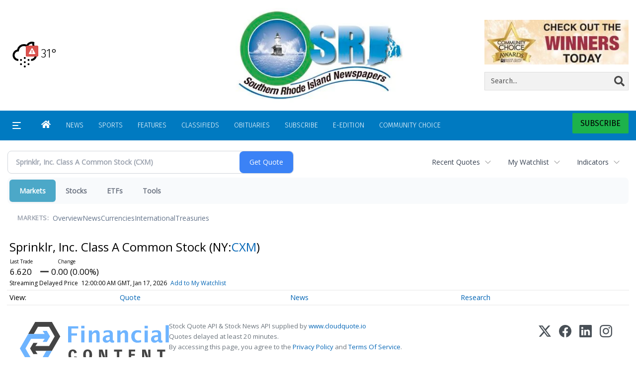

--- FILE ---
content_type: text/html; charset=UTF-8
request_url: https://business.ricentral.com/ricentral/quote/chart?Symbol=321%3A2578304651
body_size: 249853
content:
<!doctype html>




        <html lang="en">
        <head><base href="https://ricentral.com" />
<link href="https://www.google.com" rel="preconnect" />
<link href="https://www.gstatic.com" rel="preconnect" crossorigin="anonymous" />
<meta name="tncms-access-version" content="" />
<meta name="keywords" content="community, user, forum" />

<meta name="author" content="RICentral.com" />
<meta name="viewport" content="width=device-width, initial-scale=1.0" />
<meta name="apple-mobile-web-app-capable" content="yes" />
<meta name="apple-mobile-web-app-status-bar-style" content="black-translucent" />
<meta name="old_googlebot" content="noarchive" />
<meta name="old_robots" content="noindex,nofollow,max-image-preview:standard" />
<meta property="og:type" content="website" />
<meta property="og:url" content="https://www.ricentral.com/users/login/" />
<meta property="og:title" content="User" />
<meta property="og:site_name" content="RICentral.com" />
<meta property="og:section" content="Home" />
<meta property="tncms:ads" content="dmp" />
<link rel="stylesheet preload" as="style" href="https://bloximages.newyork1.vip.townnews.com/ricentral.com/shared-content/art/tncms/templates/libraries/flex/components/bootstrap/resources/styles/bootstrap.min.87df60d54091cf1e8f8173c2e568260c.css"/>
<link rel="stylesheet preload" as="style" href="https://bloximages.newyork1.vip.townnews.com/ricentral.com/shared-content/art/tncms/templates/libraries/flex/components/template/resources/styles/layout.5efa00a146835b5b9c033d7039fbe8c5.css"/>
<link rel="stylesheet" href="https://bloximages.newyork1.vip.townnews.com/ricentral.com/shared-content/art/tncms/templates/libraries/flex/components/user/resources/styles/user.6e5369273889245b9f9628dec1b64228.css"/>
<link rel="stylesheet preload" as="style" href="https://bloximages.newyork1.vip.townnews.com/ricentral.com/shared-content/art/tncms/templates/libraries/flex/components/themes/resources/styles/theme-basic.7fe92e6efd905ab9f8cd307568b298f3.css"/>
<link rel="stylesheet" href="https://fonts.googleapis.com/css2?family=Fira+Sans:wght@300;400;500;600;700;900&amp;family=DM+Serif+Text&amp;display=swap"/>
<link rel="stylesheet preload" as="style" href="https://bloximages.newyork1.vip.townnews.com/ricentral.com/shared-content/art/tncms/templates/libraries/flex/components/block/resources/styles/flex-utility-promo-button.52347555fbb6668223efabadb9c9d111.css"/>
<style>/*<![CDATA[*/ .grecaptcha-badge { visibility: hidden; } #tncms-block-1623238 .tnt-prop-img { max-width: 180px; } #site-logo-1623238 { color: #666; } #weather-1623241 .list-unstyled { margin: 0; } #weather-1623241 span { display: block; } #weather-1623241 .forecast-link a { padding: 8px; margin-top: -10px; } #weather-1623241 .icon { position: relative; } #weather-1623241 .icon .tnt-svg { position: relative; font-size: 26px; margin-bottom: -6px; margin-right: 8px; margin-top: -8px; } #weather-1623241 .temp { font-size: 18px; line-height: 20px; font-weight: bold; } #weather-1623241 .cond { opacity: 0.7; } #weather-1623241 .current-conditions { float: left; height: 24px; } #weather-1623241 .dropdown-toggle { color: #fff; display: block; } #weather-1623241 .weather-alert-btn { right: 0; position: absolute; margin-right: 3px; margin-top: -2px; padding: 0 2px; z-index: 1; } #weather-1623241 .weather-alert-btn .tnt-svg { font-size: 12px; margin: 0; } #site-top-nav #weather-1623241 .icon { margin-top: 4px; } #site-top-nav #weather-1623241 .temp { line-height: 36px; } #weather-1623241 .current-conditions { height: 36px; padding: 0 10px; } #main-navigation #weather-1623241 .current-conditions { padding-top: 11px; } #user-controls-1581121 .user-controls .dropdown-menu > li > a { padding: 5px 20px; } #user-controls-1581121 .tn-user-screenname, #user-controls-1581121 .large-user-controls .user-welcome { padding: 0 5px; max-width: 75px; text-overflow: ellipsis; white-space: nowrap; overflow: hidden; } #user-controls-1581121 .large-user-controls .user-welcome { padding:0; max-width: 100%; font-weight: bold; } #user-controls-1581121 .dropdown-signup { font-size: 12px; } #user-controls-1581121 .large-user-controls .tn-user-screenname { padding: 0; } #user-controls-1581121 .large-user-avatar { margin-right: 10px; } #user-controls-1581121 .large-user-controls { font-size: 12px; } #user-controls-1581121 .logout-btn { cursor: pointer; } #user-controls-1581121 .login-btn { color: #fff!important; } .follow-links-1623232 li { margin-right: 1px; padding: 0; } .follow-links-1623232 li a, .follow-links-1623232 li a:focus, .follow-links-1623232 li a:active { ; color: #fff!important; font-size: 18px; margin-right: 10px; padding:0; box-shadow: none; } .follow-links-1623232 li a:hover { text-decoration: none; } .follow-links-1623232 li a.fb:hover { color: #3A59A5; } .follow-links-1623232 li a.tw:hover { color: #000; } #weather-1581106 .list-unstyled { margin: 0; } #weather-1581106 span { display: block; } #weather-1581106 .forecast-link a { padding: 8px; margin-top: -10px; } #weather-1581106 .icon { position: relative; } #weather-1581106 .icon .tnt-svg { position: relative; font-size: 52px; margin-bottom: -6px; margin-right: 5px; margin-top: -8px; } #weather-1581106 .temp { font-size: 24px; line-height: 24px; margin-top: 4px; font-weight: bold; } #weather-1581106 .cond { opacity: 0.7; } #weather-1581106 .current-conditions { float: left; height: 48px; } #weather-1581106 .dropdown-toggle { color: #000; display: block; } #weather-1581106 .weather-alert-btn { right: 0; position: absolute; margin-right: 5px; margin-top: 0px; z-index: 1; } #weather-1581106 .weather-alert-btn .tnt-svg { font-size: 12px; margin: 0; } #tncms-block-1622920 .tnt-prop-img { max-width: 600px; } #site-logo-1622920 { color: #666; } #tncms-block-1581112 .tnt-prop-img { max-width: 1208px; } #block-1581115 .search-spinner { position: absolute; } #block-1581115 .input-group-btn:last-child > .btn, .input-group-btn:last-child > .btn-group { margin-left: 0; } #tncms-block-1581103 .tnt-prop-img { max-width: 214px; } #site-logo-1581103 { color: #666; } #block-1622923 .btn { background-color: #1db24b; } #block-1622923 .btn { color: #fff; } #user-controls-1581127 .user-controls .dropdown-menu > li > a { padding: 5px 20px; } #user-controls-1581127 .tn-user-screenname, #user-controls-1581127 .large-user-controls .user-welcome { padding: 0 5px; max-width: 75px; text-overflow: ellipsis; white-space: nowrap; overflow: hidden; } #user-controls-1581127 .large-user-controls .user-welcome { padding:0; max-width: 100%; font-weight: bold; } #user-controls-1581127 .dropdown-signup { font-size: 12px; } #user-controls-1581127 .large-user-controls .tn-user-screenname { padding: 0; } #user-controls-1581127 .large-user-avatar { margin-right: 10px; } #user-controls-1581127 .large-user-controls { font-size: 12px; } #user-controls-1581127 .logout-btn { cursor: pointer; } #user-controls-1581127 .login-btn { color: #fff!important; } #tncms-block-1580989 .tnt-prop-img { max-width: 180px; } .follow-links-1581001 li { margin-right: 1px; padding: 0; } .follow-links-1581001 li a, .follow-links-1581001 li a:focus, .follow-links-1581001 li a:active { ; background-color: #000; height: 36px; width: 36px; font-size: 26px; color: #fff!important; border-radius: 20px; padding:0; box-shadow: none; } .follow-links-1581001 li a:hover { text-decoration: none; } .follow-links-1581001 li a.fb:hover { color: #fff; background-color: #3A59A5; } .follow-links-1581001 li a.tw:hover { color: #fff; background-color: #000; } /*]]>*/</style>
<script type="text/javascript">/*<![CDATA[*/ (function(){var tnsrc=window.location.hash.match(/[&#]tncms-source=([^&]+)/);var dl = window.dataLayer = window.dataLayer || [];dl.push({"townnews":{"product":{"software":"BLOX","version":"1.90.4"},"crm":{"group_id":370}},"tncms":{"google":{"ga4":"G-XZN8L8BZ8P","ua":"UA-5261583-37"},"template":{"version":"3.155.0"},"page":{"grid":null,"style":"default","path":"\/users","app":"user","theme":"flex","skin":"flex-user","http_status":200},"system":{"render_time":229},"client":{"is_bot":"no","is_gdpr":"no"}}});if (tnsrc && tnsrc[1]) {dl.push({'tncms.campaign.internal_source': tnsrc[1]});}window.addEventListener("DOMContentLoaded", function(oEvent) {var oTest = document.createElement('div');oTest.innerHTML = '&nbsp;';oTest.className = 'adsbox';document.body.appendChild(oTest);var nTimeoutID = window.setTimeout(function() {if (oTest.offsetHeight === 0) {dl.push({'event': 'tncms.ad.blocked'});}document.body.removeChild(oTest);window.clearTimeout(nTimeoutID);}, 100);});var nWidth=Math.max(document.documentElement.clientWidth, window.innerWidth || 0),aBPs=[[300,"Extra small: Most smartphones."],[768,"Small: Tablet devices."],[992,"Medium: Laptops & landscape tablets."],[1200,"Large: Desktop computers."]],i,c,aThisBP,aBP;for(i=0,c=aBPs.length;i<c;i++){aThisBP=aBPs[i];if(aBP===undefined||aThisBP[0]<=nWidth){aBP=aThisBP;}}if(aBP!==undefined){dl.push({'tncms.client.breakpoint':aBP[1]});}(function(w,d,s,l,i){w[l]=w[l]||[];w[l].push({'gtm.start':new Date().getTime(),event:'gtm.js'});var f=d.getElementsByTagName(s)[0],j=d.createElement(s),dl=l!='dataLayer'?'&l='+l:'';j.async=true;j.src='https://www.googletagmanager.com/gtm.js?id='+i+dl;f.parentNode.insertBefore(j,f);})(window,document,'script','dataLayer','GTM-PDQV3N');})(); /*]]>*/</script>
<script src="https://www.google.com/recaptcha/enterprise.js?render=6LdF3BEhAAAAAEQUmLciJe0QwaHESwQFc2vwCWqh"></script>
<script type="module" src="/shared-content/art/tncms/api/csrf.js"></script>
<script type="module" async="async" src="/shared-content/art/tncms/api/access.bc44532080f114b4be74.js"></script>
<script src="https://bloximages.newyork1.vip.townnews.com/ricentral.com/shared-content/art/tncms/templates/libraries/flex/components/jquery/resources/scripts/jquery.min.d6d18fcf88750a16d256e72626e676a6.js"></script>
<script src="/shared-content/art/tncms/user/user.js"></script>
<script src="https://bloximages.newyork1.vip.townnews.com/ricentral.com/shared-content/art/tncms/templates/libraries/flex/components/bootstrap/resources/scripts/bootstrap.min.d457560d3dfbf1d56a225eb99d7b0702.js"></script>
<script src="https://bloximages.newyork1.vip.townnews.com/ricentral.com/shared-content/art/tncms/templates/libraries/flex/components/plugins/resources/scripts/common.08a61544f369cc43bf02e71b2d10d49f.js"></script>
<script src="https://bloximages.newyork1.vip.townnews.com/ricentral.com/shared-content/art/tncms/templates/libraries/flex/components/template/resources/scripts/tnt.c7cd232a9076c196b2102839f349c060.js"></script>
<script src="https://bloximages.newyork1.vip.townnews.com/ricentral.com/shared-content/art/tncms/templates/libraries/flex/components/template/resources/scripts/application.0758030105fdd3a70dff03f4da4530e2.js"></script>
<script async="async" src="https://bloximages.newyork1.vip.townnews.com/ricentral.com/shared-content/art/tncms/templates/libraries/flex/components/block/resources/scripts/user-controls.578df3df79d812af55ab13bae47f9857.js"></script>
<script src="https://bloximages.newyork1.vip.townnews.com/ricentral.com/shared-content/art/tncms/templates/libraries/flex/components/template/resources/scripts/tnt.navigation.accessibility.7a9170240d21440159b9bd59db72933b.js"></script>
<script async="async" src="https://bloximages.newyork1.vip.townnews.com/ricentral.com/shared-content/art/tncms/templates/libraries/flex/components/ads/resources/scripts/vendor.taboola.0f7d1c50406b868f466f9143671a50f4.js"></script>
<script src="https://bloximages.newyork1.vip.townnews.com/ricentral.com/shared-content/art/tncms/templates/libraries/flex/components/ads_blox/resources/scripts/tnt.ads.init.c2b9574823d0d16ffc6f20eef83f4232.js"></script>
<script async="async" src="https://bloximages.newyork1.vip.townnews.com/ricentral.com/shared-content/art/tncms/templates/libraries/flex/components/ads_blox/resources/scripts/tnt.ads.load.462138bd56c8889eca1bfd14028a582d.js"></script>
<script src="/shared-content/art/tncms/tracking.js"></script>
<script src="/shared-content/art/tncms-ad-manager/admanager.js"></script>
<script src="https://bloximages.newyork1.vip.townnews.com/ricentral.com/content/tncms/ads/impressions.js?_dc=1768815326"></script>
<script src="https://bloximages.newyork1.vip.townnews.com/ricentral.com/content/tncms/ads/traffic.js?_dc=1768800927"></script>
<script src="https://bloximages.newyork1.vip.townnews.com/ricentral.com/content/tncms/ads/settings.js?_dc=1519927372"></script>
<script src="https://bloximages.newyork1.vip.townnews.com/ricentral.com/shared-content/art/tncms/templates/libraries/flex/components/ads/resources/scripts/tnt.ads.adverts.66a3812a7b5c12fde8cd998fd691ad7d.js"></script>

            
            <title>User | ricentral.com - Sprinklr, Inc. Class A Common Stock (NYSE:CXM) Price Chart</title>
            
    <style>body { background-color: #ffffff; color: #222; }a, a:hover, .pagination>li>a, .pagination>li>a:hover, .btn-link, .dropdown-menu>li>a, blockquote, blockquote p, .asset .asset-body blockquote p { color: #000; } #main-body-container .container, #main-body-container .container_fluid, .well-main { background-color: #ffffff; } .tnt-content-width-container > * { max-width: 1366px; margin-left: auto; margin-right: auto; } #site-navbar-container, #main-navigation { background-color: #007ac1; } .fixed-nav #main-navigation { background-color: #007ac1 !important; } #site-top-nav-container, #site-top-nav { background-color: #ffffff; } #site-footer-container, #site-footer { background-color: #000; color: #fff; } .navbar-default .navbar-nav>li>a, .navbar-default .navbar-nav>li>a:hover, .navbar-default .navbar-nav>li>a:focus, .navbar-default .navbar-nav>.open>a, .navbar-default .navbar-nav>.open>a:hover, .navbar-default .navbar-nav>.open>a:focus, .navbar-default .navbar-nav>li>button.nav-link, .navbar-default .navbar-nav>li>button.nav-link:hover, .navbar-default .navbar-nav>li>button.nav-link:focus, .navbar-default .navbar-nav>.open>button.nav-link, .navbar-default .navbar-nav>.open>button.nav-link:hover, .navbar-default .navbar-nav>.open>button.nav-link:focus{ color: #fff; } .navbar-toggle .icon-bar { background-color: #fff !important; } .navbar-toggle .sr-only-show { color: #fff !important; } #site-top-nav .list-inline>li>a { color: #000; } .asset .asset-body p, .asset #asset-content p { color: #222; }@media (min-width: 1200px) { .container { width: 100%; } } @media (min-width: 1396px) { .container.has-wallpaper, .has-wallpaper .container, .container { width: 1366px; } } #site-header-container { background-color: #ffffff; }/* full span block region */ #main-top-container.container-fullscreen-region.container-fluid { padding-left: 0px !important; padding-right: 0px !important; }/* full span block region */ #main-bottom-container.container-fullscreen-region.container-fluid { padding-left: 0px !important; padding-right: 0px !important; }@media (max-width: 991px){ .navbar-default .navbar-nav .open .dropdown-menu>li>a, .navbar-default .navbar-nav .open .dropdown-menu>li>a:hover, .navbar-default .navbar-nav .open .dropdown-menu>li>a:focus { color: #fff; } }#site-copyright a, #site-footer a { color: #fff; }.search-redesign .top-breakout > .row { max-width: 1366px; }.nav-tabs>li.active>a, .nav-tabs>li.active>a:hover, .nav-tabs>li.active>a:focus { border-top-color: #1db24b; }#site-header-container{ border-bottom: 3px solid #1db24b; }#site-footer-container{ border-top: 3px solid #1db24b; } .tnt-bg-accent { background-color: #1db24b; } a .tnt-caret-down { color: #1db24b; } .block-title .block-title-inner { border-color: #1db24b; } a.thumbnail:hover, a.thumbnail:focus, a.thumbnail.active { border-color: #1db24b; } .form-control:focus { border-bottom-color: #1db24b; } /* // === fonts in use === // font-family: 'DM Serif Text', serif; font-family: 'Fira Sans', sans-serif; */ /* // === css variables in use === // */ :root { --serif: 'DM Serif Text', serif; --sans-serif: 'Fira Sans', 'Helvetica Neue', Helvetica, Arial, sans-serif; --background: #ffffff; /* Page bg color from page customizations: Can be used to make sure an element is the same color as the page bg. */ --navone: #007ac1; /* Nav bg color from page customizations: Can be used to ensure an element has the same color scheme as nav. */ --navtwo: #fff; /* Nav text color from page customizations: Can be used to ensure an element has the same color scheme as nav. */ --accent: #1db24b; /* Accent color from page customizations: Nav hover, headline hover, section tags, asset meta tags, links within asset, most popular numbers, thick border lines, title borders, accent titles*/ --accent-two: #b2d7f2; /* Accent color two: Subscribe button and block buttons */ --accent-three: #034b81; /* Accent color three */ --rgb-black: 0, 0, 0; /* RGB value of 'dark' color, used for gradients and elements that need transparency. */ --rgb-white: 255, 255, 255; /* RGB value of 'light' color, used for gradients and elements that need transparency. */ --blue: #007ac1; --indigo: #6610f2; --purple: #5f249f; --pink: #e83e8c; --red: #dc3545; --orange: #fd7e14; --yellow: #ffc107; --green: #1db24b; --teal: #20c997; --cyan: #17a2b8; --white: #fff; --black: #000; --gray: #bbbbbb; /* Med shade shade of grey used for e-edition and nav search borders. */ --gray-dark: #343a40; /* Dark shade shade of grey: Nav search text/icon color. */ --gray-light: #dddddd; /* Light shade of grey used for box borders/division lines */ --primary: #007ac1; /* Primary buttons */ --secondary: #6c757d; --success: #1db24b; --info: #00a3e1; --warning: #dc4405; --warning-hover: #ff6720; /* Warm Hover color for warnings */ --danger: #e4002b; /* Warm color for alerts: Weather alert, Danger button */ --light: #efefef; /* Light shade that is not white or transparent. */ --dark: #222222; /* Dark shade that is not black or transparent. */ } /* === font & headline related === */ body { font-family: var(--sans-serif);} .card-headline a, .headline-list .tnt-headline{font-weight:600;font-family:var(--sans-serif);line-height:normal} .headline-list .tnt-headline{font-size:18px} .card-headline h1,.card-headline h2,.card-headline h3,.card-headline h4,.card-headline h5{font-weight:normal} .headline-bold .card-headline h1,.headline-bold .card-headline h2,.headline-bold .card-headline h3,.headline-bold .card-headline h4,.headline-bold .card-headline h5{font-weight:400} /* === default patches DO NOT REMOVE === */ a:focus {outline:none} .btn:focus, .btn:active:focus, .btn.active:focus, .btn.focus, .btn:active.focus, .btn.active.focus { outline: none; outline-offset: unset;} .btn-warning {background:var(--warning);border-color:var(--warning)} .btn-warning:hover {background:var(--warning-hover);border-color:var(--warning-hover)} /* ===================================== */ /* === grid related === */ @media (min-width: 992px) { .grid-ample .main-content.col-md-8 { width: calc(100% - 330px);} .grid-ample .main-sidebar.col-md-4 { width: inherit; min-width: 330px; max-width: 330px;} .grid-ample .main-content.col-lg-8 { width: calc(100% - 330px); } .grid-ample .main-sidebar.col-lg-4 {width: inherit;min-width: 330px;max-width: 330px;} .grid-ample #staticpage-content.col-lg-8 { width: calc(100% - 330px);} } /* if boxy/banded is utilized on any interior pages*/ @media (min-width: 992px) { .grid-boxy .main-content.col-lg-8.col-md-7, .grid-banded .main-content .col-lg-8.col-md-7 { width: calc(100% - 330px);} .grid-boxy .main-sidebar.col-lg-4.col-md-5, .grid-banded .main-content .col-lg-4.col-md-5 { width: inherit; min-width: 330px; max-width: 330px;} .grid-boxy #staticpage-content.col-lg-8 { width: calc(100% - 330px);} .grid-boxy.app-form .col-lg-8 { width: calc(100% - 330px);} .container-breakout .tnt-content-width-container > *{padding-left: 15px;padding-right: 15px} } .container-breakout .tnt-content-width-container > span.clearfix {padding:0} .tnt-content-width-container > * {width: min(1366px,calc(100% - 30px));max-width:none;} .row.equal-height .col-md-4{width: 100%} /* === Mobile Layout === */ @media screen and (max-width: 991px) { .site-search-full-mobile{order: 10;margin-left: auto !important;margin-right:15px} .navbar-header{width: 100%} .site-search-full-mobile .search-form-dropdown .dropdown-menu{height: 50px} .site-search-full-mobile .yamm-content{padding: 8px 10px !important;background: var(--white)} .navbar-default .navbar-nav > li.search-form-dropdown > a, .navbar-default .navbar-nav > .open.search-form-dropdown > a, .navbar-default .navbar-nav > .open.search-form-dropdown > a:hover, .navbar-default .navbar-nav > .open.search-form-dropdown > a:focus {color: var(--navone)!important;} .site-search-full-mobile .search-form-dropdown .dropdown-menu .btn-default { color: var(--white); background-color: var(--primary); border-color:var(--primary);} .affix #main-navigation {min-height: 80px !important} .navbar-header .hamburger-desktop{order: -1} #site-navbar-container, #main-navigation {width:100%; background-color: var(--navtwo)} #main-navigation {height:70px} #main-navigation.navbar-dynamic .navbar-brand {top: 0;transform:none} .sticky .share-header {height:70px;padding-top: 12px !important} .yamm > .navbar-header { display: grid; grid-column-gap: 5px; grid-template-columns: 60px auto 60px;align-items: center; justify-items: center; grid-row-gap: 5px; grid-template-rows: 70px} .navbar-header:before{display: none} .navbar-header:after{display: none} .navbar-brand { float: none; height: initial; padding: 0; font-size: initial; line-height: initial; grid-column-start: 2; grid-column-end: 3;} .navbar-brand img{max-height: 55px !important;margin-top: 0 !important;max-width:none} .navbar-toggle.hamburger-desktop { padding:15px 10px; border-radius: 0px; margin: 0px!important; border: none!important; grid-column-start: 1; grid-column-end: 1;grid-row-start:1} .site-search-full-mobile {grid-column-start: 3; grid-column-end: 4;position: relative !important;float:none !important;align-self: center;top:auto !important;left:auto !important; right:auto !important;bottom:auto;} .site-search-full-mobile .search-form-dropdown{position: relative;width:50px;height: 50px;background: none !important} #main-navigation .search-form-dropdown .dropdown-menu{background: rgba(var(--rgb-white),1)!important;top: 60px !important;padding: 0 !important;border-bottom:1px solid #000 !important;width: calc(100vw - 0px) !important;right:-10px !important} .search-form-dropdown .yamm-content{width: 100%;} .navbar-default .navbar-nav > .search-form-dropdown.open .dropdown-toggle{background: rgba(var(--rgb-white),0)!important} .yamm .dropdown.yamm-fw .dropdown-menu {left:auto !important;right:0px !important;position: absolute;top: 0; padding: 0 5px;height: 100%; width:250px;border: 0} .yamm .dropdown.yamm-fw .dropdown-menu > li{display: flex;align-items: center;height: 100%} .site-search-full-mobile .search-form-dropdown form{padding: 0;} .site-search-full-mobile .form-control { border: solid 1px rgba(var(--rgb-black),.1); } .site-search-full-mobile .btn-default {} .nav > li:last-of-type > a.dropdown-toggle{border: 0 !important;line-height: 30px !important;padding: 10px 15px} .card-labels{display: block !important} .affix .navbar-brand .white-logo{margin-top:15px} .modular-grid .card-compact:last-of-type article{border: 0;margin-bottom: 10px} } @media screen and (max-width: 500px) { .navbar-brand img{max-height: 40px !important;margin-top: 5px !important;max-width:none} } /* === Ad Related === */ body > .ad-placeholder-container .tnt-ads{margin-bottom:0 !important} @media screen and (min-width: 768px) {#tncms-region-global-skyline .tnt-ads-container div:first-child { margin-bottom: 0!important;}} @media screen and (min-width: 1200px) {#tncms-region-global-skyline .ad-placeholder { max-width: 100%;}} .container-breakout { margin:0 -100%; /* fallback */ margin:0 calc(50% - 50vw);} /* Background for Breakout Ads .container-breakout.ad-col .tnt-ads, #tncms-region-global-container-top-fullscreen .top-breakout .tnt-ads { padding: 20px 0; margin-top: 0px; margin-bottom: 20px;} .container-breakout.ad-col .ad-placeholder-container .tnt-ads .ad-placeholder, #tncms-region-global-container-top-fullscreen .top-breakout .tnt-ads .ad-placeholder{ margin: 0 auto!important;} /end background around breakout ads */ /* Sticky Anchor */ #sticky-anchor .sticky-anchor-close { border: solid 1px rgba(var(--rgb-black),.2); background-color: rgba(var(--rgb-white),1); color: #777; top: 0px; border-bottom-width: 0px;} #sticky-anchor { background-color: rgba(var(--rgb-white),1); border-top: solid 1px rgba(var(--rgb-black),.2); padding-top: 10px;} /* === e-Edition === */ .epaper .card .card-image .photo.layout-vertical img {box-shadow: rgba(var(--rgb-black), 0.05) 0px 6px 24px 0px, rgba(var(--rgb-black), 0.08) 0px 0px 0px 1px; margin-bottom: 5px;margin-top: 5px;max-height: none !important} .epaper .card-container{display: grid;grid-template-columns: 150px auto;align-items: center} .epaper .card-container .card-image{box-shadow: 0px 100px 50px -40px #efefef inset,0px -100px 50px -40px #efefef inset,-5px 0px 10px -5px rgba(var(--rgb-black),0.5) inset} .epaper .card-grid.card-img-md .card-panel .card-image { padding: 15px;} .epaper .card-grid .card-container .card-image.card-image-middle, .epaper .card-grid .card-container .card-image.card-image-top {margin-bottom: 0px;} /* === e-Edition Promo/Demo === */ .edemo .card-container{display: grid;grid-template-columns: 150px auto;align-items: center; gap: 15px} .edemo .card-container .card-image{box-shadow: 0px 100px 50px -40px #efefef inset,0px -100px 50px -40px #efefef inset,-5px 0px 10px -5px rgba(var(--rgb-black),0.5) inset} .edemo .card.summary .card-image { padding: 15px; margin-bottom: 0px;} .edemo .panel-body { padding: 0px;} .edemo .card.summary .card-container .card-image{float: none!important; width:unset!important;} .edemo .card.summary .card-container .card-body{float: none!important; width:unset!important;} /* e-Edition in header */ #site-header .eedition-latest .card .card-container>.card-image { z-index: 1; border: 1px solid #bbb; margin-bottom: 1em; max-width: 320px; overflow: visible;} #site-header .eedition-latest .card-image:before { content: ''; position: absolute; width: 10px; height: calc(100% + 5px); top: 5px; left: 100%; box-shadow: inset 0 -2px 0 2px white, inset 0 -6px 0 6px #bbb; border-radius: 0 0 10px 10px; border: 2px solid #bbbbbb; border-top: 0; background: white; z-index: 1; transform: skewY(45deg);} #site-header .eedition-latest .card-image:after{ content: ''; position: absolute; width: calc(100% + 10px); top: 100%; left: 0; border-radius: 0 0 0 10px; border-bottom: 10px solid #ffffff; background: white; z-index: -1; box-shadow: 0 2px 0 0 #bbbbbb;} #site-header .eedition-latest .card-image .media-preview { position: relative; z-index: 5; max-height: 300px; overflow: hidden;} #site-header .eedition-latest { padding: 15px 0 0 0; margin: 0; background-color: transparent;} #site-header .eedition-latest .block-title { margin: 0 0 0 15%; padding-left: 25px; border:none} #site-header .eedition-latest .block-title h4 { font-size: 16px; font-family: var(--serif); font-weight: bold; margin-bottom: 0;} #site-header .eedition-latest .block-title .block-title-inner { padding: 0; margin-bottom: 0; border-bottom: none;} #site-header .eedition-latest .card, #site-header .eedition-latest .block { margin: 0 !important;} #site-header .eedition-latest .card-image { margin-top: -32px;} #site-header .eedition-latest .card-image .photo { max-height: 50px; margin: 0;} #site-header .eedition-latest .card.has-image>.card-container>.card-body { padding-left: 25px;} #site-header .eedition-latest .tnt-headline a { font-weight: normal; font-size: 14px; color: rgba(var(--rgb-black),0.6); font-family: var(--sans-serif);} /* === RIBBON THEME ======================================================================================================================== / Default ample styles (These styles can all be removed to default back to flex-core styling) =========================================================================================================================================== */ /* === Header Styles === */ @media (min-width: 992px) { /*#site-header .site-logo-container img { max-width: 350px !important; max-height: 55px !important; width: auto;}*/ .navbar-brand{display: none} } #site-top-nav{font-weight: 600;font-size: 13px} #topbar-col-two{text-align: right} .navbar-header {display: flex} .navbar-header .hamburger-desktop{order: 10} #tncms-region-main-nav-right-region{display: flex;flex-direction:row-reverse;column-gap: 10px;align-items:center} #tncms-region-main-nav-right-region .dropdown-menu {margin-right: 0px !important} #site-header-container{border-bottom: 0px solid #ddd} #site-navbar-container{border-bottom: 0px solid #ddd} #site-navbar-container.affix{box-shadow: 0px 5px 10px 0px rgba(var(--rgb-black),.05)} #site-navbar-container {display: flex;} #site-header .row:nth-child(2) {display: flex;align-items: center;} #masthead-col-three .list-inline{margin-bottom: 0} @media (min-width: 992px) { #over-top-nav-container{margin:0 auto !important;width: min(1600px,calc(100% - 30px));max-width:none;padding-left:0;padding-right:0} #over-top-nav-container > .row{display: flex;align-items: center} #tncms-region-over-top-nav-two{display: flex;justify-content: flex-end} .subs-button .promo-button .tnt-svg{top: 0} .subs-button button{font-weight: 400;border:none;border-radius: 2px;background:var(--accent) !important;transition: all .3s;color: var(--black) !important; text-transform: uppercase;} .subs-button button.btn-lg{font-size:16px} .subs-button button:hover{background:var(--accent-two) !important} .subs-button .promo-button .sticker{padding: 0} #main-navigation, #site-top-nav{width: min(1600px,calc(100% - 30px));max-width:none;padding-left:0;padding-right:0} #site-navbar-container{flex-direction: column;transition: transform .5s;box-shadow: 1px 1px rgba(var(--rgb-white),.1);} #tncms-region-over-top-nav-one{display: flex;align-items: center} .logo-and-search{display: flex;align-items: center} .logo-and-search .col-md-5{width: 270px} .logo-and-search .col-md-7{width: calc(100% - 270px)}/*#site-navbar-container.affix{transform: translate3d(0, -90px, 0)} #tncms-region-over-top-nav-one{height: 90px;}*/} .header-search .search-form-container{padding: 0;margin-bottom: 0} .header-search button span{display: none} .header-search button .tnt-search{display: block !important;font-size: 21px;opacity: .7;transition: all .3s} .header-search .site-search-form{display: flex;flex-direction: row;} .header-search .input-group .form-control{float: none !important;display: block !important;width:calc(100% - 40px);margin:0 0 0 auto;background: none;border: 0;box-shadow: none;} .header-search .input-group .form-control *{background: none !important} .header-search .input-group-btn {display: flex !important;flex-basis: 40px} .header-search .input-group-btn .btn-primary {color: var(--black);} .header-search{width: 100%} .header-search .site-search-form label{display: none !important} .header-search .input-group-btn *{background: none !important;border: 0} .header-search form{border-bottom: 1px solid rgba(var(--rgb-white),.4);transition: all .3s} .header-search form:focus-within{border-bottom: 1px solid rgba(var(--rgb-white),1);} .header-search form:focus-within button .tnt-search{opacity: 1} .header-user .not-logged-in .dropdown-menu .btn{border-radius: 10px;border:0px solid rgba(var(--rgb-white),.2);padding:0px !important;background: var(--navone);font-weight: 600;text-transform: uppercase;font-size: 15px} .header-user .not-logged-in .dropdown-menu .dropdown-signup{display: flex;flex-direction: column;justify-content: center;text-align: center} .header-user .not-logged-in .dropdown-menu .dropdown-signup a{background: var(--navone);color: #fff;text-align: center;border-radius: 10px;text-decoration: none;margin-top: 10px;font-size: 15px;font-weight: 600;text-transform: uppercase} .header-user .not-logged-in .dropdown-menu .dropdown-signup a:hover{opacity: .8} .header-user .not-logged-in .dropdown-menu h4{margin-top: 0;color: #fff;font-size: 15px;text-align: center} .header-user .not-logged-in .navbar-right .user-control-link:after{content:'Log In';margin-left: 5px } .header-user .not-logged-in a{text-decoration: none !important} .header-user .logged-in .dropdown-menu {width: 300px;padding:15px !important} .header-user .logged-in .dropdown-menu li[role='menuitem'] a{background: var(--navone);color: #fff;text-align: center;border-radius: 10px;text-decoration: none;margin-top: 10px;font-size: 15px;font-weight: 600;text-transform: uppercase} .header-user .logged-in .dropdown-menu li[role='menuitem'] a:hover{opacity: .8} .header-user .logged-in .dropdown-header{margin-top: 0;color: #fff;font-size: 15px;text-align: center;font-weight: bold;} .header-social li a{opacity: 1;border-radius: 4px !important;box-shadow: rgba(var(--rgb-black), 0.16) 0px 1px 4px;transition: all 0.2s ease;} .header-social li a:hover{opacity: 1;border-radius: 4px !important;box-shadow: rgba(50, 50, 93, 0.25) 0px 6px 12px -2px, rgba(var(--rgb-black), 0.3) 0px 3px 7px -3px;margin-top: -3px} .header-social .list-inline{margin-left: 0 !important} #main-navigation li a {text-transform: uppercase;} @media (min-width: 992px) { #main-navigation{margin:0 auto !important;min-height: 60px;display: flex;align-items: center;transition: all 0.5s ease;} #main-navigation .navbar-collapse{width: 100%} .affix #main-navigation {min-height: 60px} #main-navigation .dropdown{position: relative} .header-weather .dropdown-menu{padding-bottom:0} #masthead-col-two .img-responsive{/*max-height: 80px;*/width: auto;margin:0 auto} #main-navigation .navbar-collapse{display: flex !important;align-items: stretch} #main-navigation .navbar-collapse:before{display: none} #main-navigation .navbar-collapse:after{display: none} #main-navigation .navbar-collapse > .pull-right{float: none !important;order: 2;flex:1} #main-navigation .navbar-collapse .navbar-left{float: none !important;} } .header-weather{margin-right: auto;margin-left: 10px} .header-weather .current-conditions{height: auto !important;padding-top: 0 !important} .header-weather *{font-weight: 300 !important} .navbar-brand {padding-top: 0;transition: all 0.5s ease;} .navbar-brand .slogan-logo .img-responsive{transition: all 0.5s ease;opacity: 1} .affix .navbar-brand .slogan-logo .img-responsive{height: 0;opacity: 0} .affix .navbar-brand {padding-top: 3px} .navbar-brand .white-logo{transition: all 0.5s ease;} .affix .navbar-brand .white-logo{margin-top: 5px} .navbar-toggle.hamburger-desktop .sr-only-show{display:none !important} .navbar-toggle.hamburger-desktop {padding:5px 10px ;;margin-right: 15px !important;transition: all 0.3s ease;background:none;opacity: 1} .navbar-toggle.hamburger-desktop .icon-bar{width: 17px;height: 2px;background: var(--navtwo) !important} .navbar-toggle.hamburger-desktop .icon-bar:nth-of-type(2){width: 12px} .navbar-toggle.hamburger-desktop:hover{opacity: .8} @media (max-width: 991px) { .navbar-toggle.hamburger-desktop .icon-bar{width: 17px;height: 2px;background: var(--primary) !important} } /* === Navigation === */ .navbar-default .navbar-nav > li > a{transition: all 0.5s ease;font-size:14px;padding:0 15px;border-left:solid 0px transparent;border-right:solid 0px transparent!important;font-weight:300;line-height: 50px} @media (min-width: 992px) and (max-width: 1200px){.navbar-default .navbar-nav > li > a{font-size:11px;/*line-height: 30px !important;*/padding:0 12px} } .navbar-default .navbar-nav > li > .dropdown-menu li a {color: var(--white)} .navbar-default .navbar-nav > li > a:hover, .navbar-default .navbar-nav > li > a:focus{background: transparent !important; color:rgba(var(--rgb-white),.9) !important;text-decoration: underline;} .navbar-default .navbar-nav > .open > a, .navbar-default .navbar-nav > .open > a:hover, .navbar-default .navbar-nav > .open > a:focus{background: transparent !important; color:rgba(var(--rgb-white),.9) !important;text-decoration: underline;} .navbar-default .navbar-nav > li > .dropdown-menu {background-color: var(--navone);border: 0px solid #CCC;padding-top:0;padding-bottom:0;margin-left:0 !important;border-bottom: 3px solid var(--accent);box-shadow: rgba(var(--rgb-black), 0.12) 0px 1px 3px, rgba(var(--rgb-black), 0.24) 0px 1px 2px;} .navbar-default .navbar-nav > li > .dropdown-menu li a{line-height: 30px;font-weight:300;transition: all 0.2s ease;font-size:14px;} .navbar-default .navbar-nav > li > .dropdown-menu li a:hover{background: var(--accent);color: #fff !important} /* === Customized Hamburger drawer === */ .offcanvas-drawer .in-drawer { text-align: center; padding: 15px 0 10px 0;} .offcanvas-drawer a, .offcanvas-drawer a:hover { color: #fff;} .offcanvas-drawer .navbar-nav li a{display: inline-block} .offcanvas-drawer .navbar-nav li a, .offcanvas-drawer .navbar-nav .panel-title a, .offcanvas-drawer .open .dropdown-menu > li > a { color: #fff; text-shadow: none !important;} .offcanvas-drawer .search-form-container { border-width: 0 0 1px 0; background-color: transparent!important;} .offcanvas-drawer .search-form-container.card { margin: 0px;} .offcanvas-drawer .search-form-container, .offcanvas-drawer .user-controls, .offcanvas-drawer .tnt-photo-sales-cart { padding: 10px 15px; border-top: 0!important; border-bottom: 1px solid #ddd!important;} .offcanvas-drawer .user-controls, .offcanvas-drawer .tnt-photo-sales-cart { background-color: rgba(var(--rgb-black), .02);} .offcanvas-drawer .panel { padding: 15px 20px; border-bottom: solid 1px rgba(var(--rgb-white),.1) !important;} .offcanvas-drawer .navbar-nav .panel-title { border: 0!important; padding: 0; font-weight: 800;} .offcanvas-drawer .navbar-nav .panel-title a, .offcanvas-drawer .navbar-nav li a{ padding: 10px 0;} .offcanvas-drawer [data-toggle="collapse"] { display: none !important;} .drawer-open .offcanvas-drawer .collapse { display: block !important;} .offcanvas-drawer .dropdown ul, .offcanvas-drawer .panel ul { padding: 0px; background-color: transparent; column-width: auto; column-count: 2;} .offcanvas-drawer .navbar-nav .panel-title a{font-size: 18px} .offcanvas-drawer .navbar-nav .panel-title a:hover{color: var(--accent)} .offcanvas-drawer .navbar-nav .panel-title .expand-label { color: #ffffff; font-size: 18px; padding: 10px 0px;} .offcanvas-drawer .navbar-nav .panel-title:hover, .offcanvas-drawer .navbar-nav li a:hover, .offcanvas-drawer .navbar-nav li.open, .offcanvas-drawer .navbar-nav li:active, .offcanvas-drawer .navbar-nav li.open > a {color: #777; background-color: transparent;} .drawer-open .offcanvas-drawer-left { box-shadow: 0 5px 10px 0 rgba(var(--rgb-black),0.1); border-right: 1px solid rgba(var(--rgb-black),0.2);} .offcanvas-drawer .user-controls {display: flex !important;justify-content: center;margin-bottom: 10px;align-items: center} .offcanvas-drawer .tn-user-avatar svg.tnt-user{height: 30px} .offcanvas-drawer .panel {border-top: 0 !important;box-shadow: rgba(33, 35, 38, 0.1) 0px 10px 10px -10px;} @media (min-width: 992px) { .offcanvas-content-left, .offcanvas-drawer { width: 350px;} } .offcanvas-drawer { background-color: #000; color: #fff !important; text-shadow: none !important; font-size: 18px;} .offcanvas-drawer .navbar-nav li { border: none !important;} .offcanvas-drawer .navbar-nav li a { color: #fff; padding: 0; line-height: 16px; padding: 10px 0; text-shadow: none !important; -webkit-column-break-inside: avoid; font-size: 14px !important;font-weight: 100} #tncms-region-mobile-nav-top-left-region{display: flex;align-items: center} #tncms-region-mobile-nav-top-left-region .offcanvas-close-btn{position: relative;border: 0;height: 26px;margin-right: 5px;opacity: .8;margin-top:5px} #tncms-region-mobile-nav-top-left-region .offcanvas-close-btn:hover{opacity: 1} #tncms-region-mobile-nav-top-left-region .img-responsive{max-width: 150px;margin-left: 15px} #tncms-region-mobile-nav-top-left-region .header-weather{margin-left: auto;margin-right: 5px} .hamb-user{flex-basis: 100%} #tncms-region-mobile-nav-top-left-region{flex-wrap: wrap} .offcanvas-drawer .user-controls{border-radius: 30px;border:1px solid rgba(var(--rgb-white),.1) !important;margin-left: 30px;margin-right: 30px} .offcanvas-drawer .user-controls .btn{border:1px solid rgba(var(--rgb-white),.1) !important;border-radius: 4px;text-decoration: none !important;background:var(--navone) !important} .offcanvas-drawer .user-controls .btn:hover{background:var(--accent) !important} .offcanvas-drawer .header-weather .temp-desc{margin-top: 5px} .hamburger-copyright small{font-size: 12px;/*display: flex;flex-direction: column;gap:8px;padding-left: 15px;padding-right: 15px;color:rgba(var(--rgb-white),.7);*/} .hamburger-copyright {padding: 15px 25px;} .hamburger-copyright #site-copyright{padding: 0 !important} /* === footer === */ #site-footer-container {border: 0} footer .row{clear: both} #site-footer {padding:40px 0 0;position: relative;background: none;} @media (max-width: 1395px) {#site-footer,#site-copyright-container {padding-left:20px !important;padding-right:20px !important}#site-copyright-container .row{margin-left:0;margin-right:0}} #site-footer-container {position: relative;border-top: 0px solid var(--accent);} .footer-logo .img-responsive{max-height: 60px;width:auto;margin-bottom:5px} @media screen and (max-width: 767px) {.footer-logo .img-responsive{max-height: 30px;width:auto;margin-top:9px}} #site-footer .bullet-nav .tnt-section-home .nav-label{display: inline} #site-footer .bullet-nav .tnt-home{display: none} .footer-social .list-inline{margin-left: 0} .footer-social li a{opacity: 1;} .footer-social li a:hover{opacity: .8;} #site-footer .bullet-nav {list-style: none;padding-left: 0;font-weight: 300} #site-footer .block-title {border-bottom: 0px solid rgba(var(--rgb-white),.25);margin-bottom: 10px} #site-footer .block-title .block-title-inner{margin-bottom: -1px;border-bottom-width: 0px;padding-right: 0} #site-footer .block-title .block-title-inner *{font-weight: 100;font-size: 21px} #site-footer .bullet-nav a{opacity: 1;line-height: 1.6} #site-footer .bullet-nav a:hover{opacity: .8;text-decoration: none;} div#site-copyright-container {padding-bottom: 100px;border-top: 1px solid rgba(var(--rgb-white),.1)} #site-copyright section > *{padding-left: 0;padding-right: 0} #site-copyright section .col-md-5{text-align: right} @media (max-width: 991px) { #site-copyright section {display: flex;flex-direction: column;margin-left: 15px;margin-right: 15px} #site-copyright section > *{width: 100%;text-align: center !important} } /* === Rewire ================================================================================================================== */ .panel{box-shadow: 0 1px 4px rgba(var(--rgb-black),.03)!important;border: 1px solid rgba(var(--rgb-black),.09) !important;border-radius: 0px !important; } .card .tnt-headline a{-moz-transition: all 0.5s;-webkit-transition: all 0.5s;-o-transition: all 0.5s; transition: all 0.5s;} .card .tnt-headline a:hover{color:var(--accent);-moz-transition: all 0.5s;-webkit-transition: all 0.5s;-o-transition: all 0.5s; transition: all 0.5s;} .card .card-headline h3 a {line-height: 1} @media screen and (min-width: 768px) { .card .card-headline h3 {font-size: 20px;} } .card .card-labels *{font-weight: 600;letter-spacing: .1ch;text-transform:none} .card .card-labels .text-muted *{color: var(--accent)} .card .card-date *{font-size: 12px;font-weight: 300;letter-spacing: .1ch} .list-group-item.active, .list-group-item.active:hover, .list-group-item.active:focus { background-color: var(--accent); border-color: var(--accent);} .jumbotron {background-color: transparent; border-bottom: solid 10px var(--accent);} .container .jumbotron h1 { text-shadow: none!important;} .fullscreen-region .image-header .block>.block { background-color: #F2F2F2; text-align: center; padding: 0 15px 15px;} .fullscreen-region .image-header .tnt-prop-img { max-width: 1336px!important;margin:auto;} .tnt-load-more {line-height: normal;font-size: 16px;max-width: 250px;letter-spacing: .1ch } .block-content-discovery{padding-top: 15px;border-top:1px solid #ddd} .asset .asset-header h1 {font-weight: 700;font-family:var(--sans-serif)} .asset .asset-header .label-flag {color: var(--black); background-color: rgba(var(--rgb-white),.85);} .asset .meta .asset-date,.asset .asset-header .meta .text-muted{color:var(--accent);font-weight:500} .asset .asset-header .text-muted {color: rgba(var(--rgb-white),.6);} .asset .asset-content p a{color:var(--accent)} .asset .asset-body p{font-family: var(--sans-serif);font-size: 20px;line-height: 1.7em} .well { border: 1px solid rgba(var(--rgb-black),.09); border-radius: 0; box-shadow: 0 1px 4px rgba(var(--rgb-black),.03)!important;} .btn, .btn-group-lg>.btn, .btn-group-sm>.btn, .btn-group-xs>.btn, .btn-lg, .btn-sm, .btn-xs, .form-control, .tncms-captcha-response { border-radius: 2px;} .btn:active, .btn.active { box-shadow: none;} .btn-primary, .tnt-load-more { color: #fff; background-color: var(--primary); border-color: var(--primary);} .btn-primary:hover, .tnt-load-more:hover { color: #fff; background-color: var(--primary); border-color: var(--primary); opacity: .8;} .btn-primary:active:hover, .btn-primary.active:hover, .open>.dropdown-toggle.btn-primary:hover, .btn-primary:active:focus, .btn-primary.active:focus, .open>.dropdown-toggle.btn-primary:focus, .btn-primary:active.focus, .btn-primary.active.focus, .open>.dropdown-toggle.btn-primary.focus, .btn-primary:focus, .btn-primary.focus, .tnt-load-more:focus, .tnt-load-more.focus { color: #fff; background-color: var(--primary); border-color: var(--primary); opacity: .8; outline: none; outline-offset: unset;} .input-group-lg>.form-control, .input-group-lg>.input-group-addon, .input-group-lg>.input-group-btn>.btn { border-radius: 0px;} .follow-links .list-inline li a:not(.btn-md):hover {background: none;} .card figure .image .asset-icon,.card-image-group .asset-icon,.masonry-content .asset-icon {padding: 5px 10px;color: #fff;background-color: var(--accent);font-size: 23px;line-height: 23px;} .card figure .image .asset-icon .icon-duration,.card figure .image .asset-icon .icon-count {display:none;} /* ====== Dark Asset Header =======================================*/ body.blox-asset #main-top-container{background: var(--black)} body.blox-asset #asset-container-top{background: var(--black);display: none} body.blox-asset #main-page-container{padding-top: 0;} body.blox-asset .asset-masthead{position: relative;padding-bottom: 150px;padding-top:40px ;margin-top: -1px} body.blox-asset .asset-masthead:before{content: '';background-color: var(--black);margin: 0 calc(50% - 50vw);height: 100%;width: 100vw;position: absolute;top: 0;left: 0;display:block} body.blox-asset .asset-masthead > *{position: relative;color: var(--white)} body.blox-asset .asset-masthead a{color: var(--white)} body.blox-asset .asset-masthead .social-share-links a { color: var(--black);} .asset .share-container.headline-right{top: 40px} body.blox-asset article.asset > .row {margin-top: -130px;position: relative;padding-top: 20px;background: #fff} body.blox-asset .asset-header {position: relative; padding-bottom: 130px; padding-top:20px ;margin-top: -1px} body.blox-asset .asset-header:before {content: '';background-color: #007ac1;margin: 0 calc(50% - 50vw);height: 100%;width: 100vw;position: absolute;top: 0;left: 0;display:block} body.blox-asset .asset-header > * {position: relative;color: #fff} body.blox-asset .asset-header a {color: #fff} body.blox-asset article.asset > .row {margin-top: -100px;} @media screen and (min-width: 992px) { .asset-paging a.arrow {background:rgba(var(--rgb-white),1)} } @media screen and (max-width: 991px) { body.blox-asset .asset-masthead{padding-top:10px} .asset-paging-container{margin-bottom: 0;height: auto} } @media all and (-ms-high-contrast:none) {.container > .navbar-header, .container-fluid > .navbar-header {min-width:240px !important}} .card.feature .centered-content {z-index: 99 !important} .article-share-nav>span { color:var(--navtwo);} /* block top more buttons */ .pos-top li a{text-decoration: none} .pos-top li a:hover{opacity: .8} .pos-top li {position: relative;display: inline-block;} /*.pos-top li::after {content: ""; background: var(--accent); height: 1px; position: absolute; bottom: -4px; transition: .16s all 0.025s;} .pos-top li::after {left: 100%;right: 0;} .pos-top li:hover ~ li::after {left: 0;right: 100%;} .pos-top li:hover::after {left: 5px; right: 5px;}*/ /* small mobile layout */ @media screen and (max-width: 767px) { .card-compact .card.has-image > .card-container > .card-body > .card-image, .card-compact .card.has-image > .card-container > .card-image {width: 150px} .card-compact .card.has-image > .card-container > .card-body, .card-grid.card-compact.card-img-lg .card.has-image > .card-container > .card-body{margin-left:160px} .card-compact > .card, .card-compact > .row > div > .card {padding-left:0;padding-right:0 } .fullscreen-region .card-compact {padding-left: 15px;padding-right:15px} .card-compact .card.has-image > .card-container > .card-body > .card-image, .card-compact .card.has-image > .card-container > .card-image {width: 150px} .card-compact .card.has-image > .card-container > .card-body, .card-grid.card-compact.card-img-lg .card.has-image > .card-container > .card-body{margin-left:160px;text-align:left} .card-compact > .card, .card-compact > .row > div > .card {padding-left:0;padding-right:0 } .card-compact .last-grid-item article:last-of-type{border-bottom: 0 !important} .card-compact article:first-of-type{border-top: 0 !important} .card-compact .card.has-image > .card-container > .card-body .card-lead{display:none} .card.feature .centered-content-container.vert-align-bottom{position: relative !important} article.card.summary {border-top:0px solid #ddd;margin-bottom:0;margin-top:0;padding-top:15px} .pos-bottom{margin-top: 20px !important} .card-compact > .card:first-child{border-top: 0} .card-grid.card-compact .card-container .card-image.card-image-top{margin-bottom: 0} } /* additional grid and block borders for desktop */ @media (min-width:768px) { .row.equal-height.swapRow {display:block;} .row.equal-height {display: -webkit-flex;display: -ms-flexbox;display: flex;} .row.equal-height #tncms-region-front-one-l{border-left: 1px solid rgba(var(--rgb-black),0.1);border-right: 1px solid rgba(var(--rgb-black),0.1);} .row.equal-height #tncms-region-front-two-l{border-left: 1px solid rgba(var(--rgb-black),0.1);border-right: 1px solid rgba(var(--rgb-black),0.1);} .row.equal-height #tncms-region-front-three-l{border-left: 1px solid rgba(var(--rgb-black),0.1);border-right: 1px solid rgba(var(--rgb-black),0.1);} .row.equal-height #tncms-region-front-four-l{border-left: 1px solid rgba(var(--rgb-black),0.1);border-right: 1px solid rgba(var(--rgb-black),0.1);} } /* === block titles === */ #main-body-container .block-title {border: 0} #main-body-container .block-title .block-title-inner {border: 0;padding: 0;} #main-body-container .block-title .block-title-inner *{font-weight: 700;color:var(--navone)} #main-body-container .block-title.light .block-title-inner *{color:rgba(var(--rgb-white),1)} /* index page heading */ .page-heading section {background: #F2F2F2;padding: 20px 20px 0} .page-heading.nav-background section{background:var(--black)} .page-heading .card{margin-bottom: 0} .page-heading .heading{max-width: 1340px;margin:0 auto} /*.page-heading *{color: #000 !important}*/ /*.page-heading .block-title-inner:after{content: '';display: block;height: 1px;width:100%;background: var(--accent);z-index: 10;bottom: 0 !important;position: absolute;display:block}*/ .page-heading .block-title-inner{position: relative} .page-heading .block-title{margin-bottom: 20px !important} .page-heading .breadcrumb{margin-bottom: 0} .page-heading .block-title-inner *{text-decoration: none} .page-heading .block-title-inner a:hover{opacity: .7} .page-heading .block-title-inner a {transition: all 0.3s ease} .page-heading.nav-background .heading *{color: #fff !important} .page-heading .heading > .clearfix{display: flex;flex-direction: column;} .page-heading .pos-top{float: none !important;display: flex;justify-content:center;column-gap: 10px } .page-heading .pos-top li a{padding: 6px 9px;background: var(--accent-two);border-radius: 7px;font-size: 14px} .page-heading .pos-top li{padding: 0} .page-heading .pos-bottom{float: none !important;display: flex;justify-content:center;column-gap: 10px;margin-top:0 !important } .page-heading .pos-bottom li a{padding: 6px 9px;background: var(--accent-two);border-radius: 7px;font-size: 14px;color:#fff !important} .page-heading .pos-bottom li{padding: 0} @media (max-width:767px) { .page-heading .pos-bottom li a{padding: 6px;background:none;border-radius: 0px;font-size: 13px;color:#fff !important} .page-heading .pos-top li a{padding: 6px;background:none;border-radius: 0px;font-size: 13px;color:#fff !important} #main-body-container .page-heading .emphasis-h1 .block-title{margin:5px 0 !important} #main-body-container .page-heading .emphasis-h1 .block-title h1{font-size:20px} } .page-heading-autonav .blox-autolist{max-width: 1366px;margin:0px auto;display: flex !important;justify-content: center;gap: 10px;padding-top: 15px;flex-wrap:wrap} .page-heading-autonav .blox-autolist a{border: 0;padding: 6px 9px;background: var(--accent);border-radius: 7px;font-size: 14px;color: var(--white);line-height: normal} .page-heading-autonav .blox-autolist a:hover{opacity: .8} @media screen and (max-width: 991px) {.page-heading .breadcrumb.pull-right { float: none; width: 100%;}} /* hides this block on static pages */ .app-staticpages.blox-asset .page-heading { display: none;} body.blox-asset .staticpage-header:before {content: ''; background-color: var(--black);margin: 0 calc(50% - 50vw);height: 100%;width: 100vw;position: absolute;top: -1px;left: 0;display:block} body.blox-asset .staticpage-header {position: relative;padding-bottom: 150px;padding-top: 20px;margin-top: -1px; text-align: center; text-transform: uppercase;} body.blox-asset .staticpage-header *{z-index: 2;color: #fff !important;position: relative;font-weight: bold;} article#staticpage > .row{margin-top: -110px;background: #fff !important;z-index: 10;position: relative;padding-top: 15px} /* .accent-title .block-title .block-title-inner * {color:var(--accent)} .accent-title .pos-top li a{font-weight: 600;color: var(--accent);font-size: 15px} @media (max-width:767px) { .accent-title section > .clearfix {display: flex;flex-direction: column-reverse;} .accent-title .block-title{margin-bottom: 0 !important} .accent-title section > .clearfix:after{display: none} .accent-title section > .clearfix:before{display: none} .accent-title .pos-top li:first-of-type{padding-left: 0} } */ #main-body-container .block-title {margin-bottom:20px} #main-body-container .accent-title .block-title-inner, #main-body-container .emphasis-h1 .block-title-inner, #main-body-container .user-header .block-title-inner {} #main-body-container .accent-title .block-title-inner b, #main-body-container .emphasis-h1 .block-title-inner b, #main-body-container .user-header .block-title-inner b {color:#222;font-family:Georgia,serif;text-transform:uppercase} #main-body-container .emphasis-h1 .block-title-inner, #main-body-container .user-header .block-title-inner {color:#222} #main-body-container .emphasis-h1 .block-title-inner a, #main-body-container .accent-title .block-title-inner a {color:#222} #main-body-container .emphasis-h1 .block-title {text-align:center;margin:20px 0} #main-body-container .emphasis-h1 .block-title-inner h1 {font-weight:bold;color:#222;text-transform:uppercase} #main-body-container .emphasis-h1 .breadcrumb{position: absolute;right: 0;top: 20px} #main-body-container .accent-title .emphasis-h2 .block-title {display:inline-block;margin-bottom:20px} #main-body-container .accent-title .emphasis-h2 .block-title-inner h2 {font-weight:700;color:#222;text-transform:uppercase} #main-body-container .accent-title .emphasis-h2 .block-title-inner h2 span {font-family:Georgia,serif;font-weight:300;font-style:italic;} #main-body-container .accent-title .emphasis-h3 .block-title {display:inline-block;margin-bottom:20px} #main-body-container .accent-title .emphasis-h3 .block-title-inner {position:relative;padding-left:15px} #main-body-container .accent-title .emphasis-h3 .block-title-inner h3 {font-weight:700;color:#222} #main-body-container .accent-title .emphasis-h3 .block-title-inner:after {display:block;position:absolute;content:"";width:8px;height:70%;top:15%;left:0; background-color:var(--accent)} #main-body-container .accent-title .emphasis-h3 .block-title-inner h3 span {font-family:Georgia,serif;font-weight:300;font-style:italic;color:var(--accent)} #main-body-container .related-wrapper h4, #main-body-container .accent-title .emphasis-h4 .block-title {display:inline-block; margin-bottom:20px} #main-body-container .accent-title .emphasis-h4 .block-title-inner {position:relative;padding-left:15px} #main-body-container .accent-title .emphasis-h4 .block-title-inner h4 {font-weight:700;color:#222} #main-body-container .accent-title .emphasis-h4 .block-title-inner:after {display:block;position:absolute;content:"";width:8px;height:70%;top:15%;left:0; background-color:var(--accent)} #main-body-container .accent-title .emphasis-h4 .block-title-inner h4 span {color:#595959} #main-body-container .accent-title .light .block-title-inner * {color: #fff !important} .title-no-margin section{margin-bottom: 0 !important} /* === thin font numbered popular list === */ .list-popular > li:before{font-weight: 300;font-size: 50px!important;line-height: 50px!important;color: var(--accent) !important;padding: 0;display: inline-block;vertical-align: middle;background:none!important;width: unset!important;height: unset!important;} .list-popular > li{clear: both;margin-bottom: 5px;display: flex;align-items: center;border-bottom: 1px solid #ddd;padding-bottom: 5px;background-color: transparent !important;} .list-popular .tnt-headline{margin-left: 0} .list-popular > li:last-of-type{border-bottom: 0} .list-popular a:hover{text-decoration: none;color: var(--accent);} .list-popular a{-moz-transition: all 0.5s;-webkit-transition: all 0.5s;-o-transition: all 0.5s;transition: all 0.5s;} /* === breaking news bars === */ .breaking .breaking-title h4 {line-height: normal} .breaking-container{max-width: min(1600px,calc(100% - 30px)) !important;margin:0 auto} /*.breaking-container{background:linear-gradient(135deg, rgba(var(--rgb-white),0) 0%,rgba(var(--rgb-white),0) 50%,rgba(var(--rgb-white),0.10) 50%,rgba(var(--rgb-white),0) 100%);max-width: 1396px !important}*/ .breaking{background: var(--accent) !important} .breaking .breaking-container{background: var(--accent)} .breaking .breaking-title{margin: 0;width: auto;padding:0 15px;line-height: 50px !important} .breaking .breaking-title h4{line-height: 44px} .breaking .breaking-content .card .card-headline > h3{padding-top: 0;padding-bottom: 0} .breaking .card-headline h3{line-height: 30px} @media screen and (max-width: 991px) { .breaking .breaking-title {margin-left: 0} .breaking .breaking-content{padding-left:0 !important} } .weatheralert * {line-height: 1.25 !important} .weatheralert .breaking.row {background-color:#d43f3a;} .weatheralert .card.card-panel.panel { max-width: min(1600px,calc(100% - 30px)) !important; margin: auto;border:none!important;box-shadow:none!important;background-color:transparent!important;padding: 7px 0px;} .weatheralert .breaking-label h3 {font-size: 18px; font-weight: 500; text-transform: uppercase;margin:0;padding: 7px 0px; /*line-height: 44px;*/} .weatheralert .weather-alert h3 {font-size: 20px; font-weight: 500!important;font-family:var(--serif);padding: 7px 0px; /*line-height: 30px;*/} /*.weatheralert .col-md-2, .weatheralert .col-md-10 {padding-left:0; padding-right:0;}*/ .weatheralert .breaking .weather-alert a {color: #fff!important;} @media screen and (min-width: 992px) { .weatheralert .card.card-panel.panel { display:flex;} .weatheralert .col-md-2 {width: auto;} .weatheralert .col-md-10 {flex-grow: 1; padding-left: 30px!important; padding-right: 0!important;} } /* === re-order (1st)front-container-top-fullscreen and (2nd)global-container-top-fullscreen === */ section#main-top-container {display: flex;flex-direction: column-reverse;} /* === Marketplace === */ .business-search-container .business-search-title h1 { text-transform: uppercase; font-family: var(--sans-serif); font-weight: 600; font-size: 24px; line-height: 28px;} .business-search-container {background:var(--navone)} .business-search-container *{} .business-search-container a{text-decoration: underline} @media (min-width:768px) { .marketplace-cat section {display: flex;flex-direction: column;height: 100%;margin-bottom: 0 !important} .marketplace-cat .card-bg-color.biz-featured-category {margin-bottom: 40px!important; height: 100%} .marketplace-cat .card-bg-color.biz-featured-category .panel {margin-bottom: 0!important; height: 100%} .marketplace-cat, .marketplace-cat .card-bg-color .panel .panel-body {height: 100%} body.blox-asset .business-profile .asset-header h1 { font-size: 42px;} } @media screen and (min-width: 1280px) {.container-fullscreen-region .business-search-container .centered-content { max-width: 1340px;}} .container-fullscreen-region .business-search-container .centered-content { padding: 0px 15px 20px;} .business-profile .share-container.content-above { padding: 20px 0;} body.blox-asset .business-profile .asset-header { padding: 20px 0px 30px;} body.blox-asset .business-profile .asset-header h1 { font-weight: 700; font-family: var(--serif);} body.blox-asset.app-classifieds .asset-header { padding: 20px 0px 30px;} body.blox-asset.app-classifieds .asset-masthead { padding-bottom: 90px; padding-top: 0px; } /* === Search related === */ .class-search .search-form-container {max-width: 1360px;background: none;margin:0 auto !important} .class-search .panel{border:0 !important;border-bottom: 10px solid #CCCCCC !important;border-radius: 0 !important} .class-search h1{font-weight: 700} #main-body-container .search-form-container .card-headline h1 {text-transform: uppercase;font-family: var(--sans-serif); font-weight: 600; font-size: 24px; line-height: 28px;} #main-body-container .classifieds-search-container {margin-bottom: 0px;} .business-cards-search .panel-body{padding: 10px !important} /* === Custom Classes === */ .eedition-rail .card-image { max-height: 150px;border:solid 1px #efefef;} .eedition-rail .card .card-image .photo.layout-vertical img { max-height: initial; width: inherit;} .hide-headline .card-headline{display: none} /*.hide-lead .card-grid .has-image .card-lead { display: none;}*/ /* hides search on classified asset page */ .app-classifieds.blox-asset .hide-on-asset { display: none;} .constrain .panel-body { padding: 20px 0 30px; max-width: 1340px; margin: 0px auto;} .constrain .card-panel .search-form-container { background-color: rgba(var(--rgb-black),.0);} .constrain .search-form-container { padding: 20px 0 30px; max-width: 1340px; margin: 0px auto;} .constrain .card-panel.panel { box-shadow: none!important; border: none !important; border-radius: 0px !important;margin-bottom:0px;} .add-border .card-panel.panel, .business-search-container{ margin-bottom:0px;} @media screen and (min-width: 768px) { #main-page-container .half-margin .block, #main-page-container .half-margin.block {margin-bottom: 20px;} } .grad section{position: relative} .grad section:after{content: '';height: 100%;width: 100%;position: absolute;top: 0;left: 0;z-index: 4;background:linear-gradient(rgba(var(--rgb-white),0) 75%, rgba(var(--rgb-white),.4));filter: brightness(0.4);display:block} .grad section > *{z-index: 5;position: relative} /* frontpage top-story-list block with full width columns */ .front-top-story-template-list .col-sm-7 article:last-of-type{border: 0 !important;padding-bottom: 0 !important} @media (min-width:768px) { .front-top-story-template-list .col-sm-5{width: 100%} .front-top-story-template-list .col-sm-7{width: 100%} .front-top-story-template-list .col-sm-5 .has-image .card-image{margin-bottom: 10px} } @media screen and (max-width: 767px) { .front-top-story-template-list .col-sm-5 .has-image .card-image{margin-bottom: 15px} .front-top-story-template-list section{margin-bottom: 40px} .front-top-story-template-list .block-title{margin-bottom: 10px} } /* dark multimedia box */ .multi-box .col-sm-5 .card-image{margin-bottom: 10px} .multi-box article .tnt-headline {-moz-transition: all 0.5s;-webkit-transition: all 0.5s;-o-transition: all 0.5s; transition: all 0.5s;} .multi-box article .tnt-headline:hover{opacity: .75} @media (min-width:768px) { .multi-box .col-sm-5{width: 53%} .multi-box .col-sm-7{width: 47%} .multi-box .card-img-sm .card .card-container > .card-image{width:43%} .multi-box .card-img-sm .card.has-image > .card-container > .card-body {margin-left: 43%} } /* featured front page modular grid block */ .massive-stories{position: relative;padding-top: 15px;padding-bottom:15px;padding-bottom: 80px !important;margin-bottom:-80px } .massive-stories section{position: relative;z-index: 1} .massive-stories:before{content: '';height: 100%;width: 100%;position: absolute;top: -1px;left: 0;background:var(--black);display:block} .massive-stories:after{content: '';height: 100%;width: 100%;position: absolute;top: 0;left: 0;background:linear-gradient(rgba(var(--rgb-white),0) 75%, rgba(var(--rgb-white),.4));filter: brightness(0.4); display:block} .massive-stories .layout-grid-block {padding-left:15px;padding-right:15px} .massive-stories .card-grid article.card-grid *{} .massive-stories article .tnt-headline {-moz-transition: all 0.5s;-webkit-transition: all 0.5s;-o-transition: all 0.5s; transition: all 0.5s;color:rgba(var(--rgb-white),1) !important} .massive-stories .card.light a{color:rgba(var(--rgb-white),1)} .massive-stories article .tnt-headline:hover{opacity: .75} .massive-stories .card-date{opacity: .9} .massive-stories .card-grid .row > .clearfix{display: none} .massive-stories .card-grid .row {display: grid;grid-template-columns: 45% repeat(3, 1fr)} .massive-stories .card-grid .row .col-sm-3{width: 100%} .massive-stories .card-grid .row:before{display: none} .massive-stories .card-grid .row:after{display: none} .massive-stories .card-grid .row > .col-sm-3:first-of-type{grid-row: span 2} @media (min-width: 992px){ .massive-stories .card-grid .row > .col-sm-3:first-of-type .tnt-headline {font-size: 40px} } .massive-stories .card-grid {width: min(1600px,calc(100% - 30px));max-width:none} @media (min-width:1024px) { } @media screen and (max-width:991px) { .massive-stories .card-grid .row {display: grid;grid-template-columns: repeat(2, 1fr)} .massive-stories .card-grid .row > .col-sm-3:first-of-type{grid-row: span 1;grid-column: span 2} .massive-stories .col-sm-3{padding: 0;background: #1c2127;border-top: 3px solid #2a5caa} .massive-stories .col-sm-3 .card-body{padding:15px 15px 0 !important} .massive-stories .card-grid .row > .col-sm-3:first-of-type{background: none;border-top: 0} .massive-stories .card-grid .row > .col-sm-3:first-of-type .tnt-headline{font-size: 24px} .massive-stories .card-grid .row{gap: 2px} .massive-stories::after{display: none} .massive-stories article{padding-top: 0 !important} .massive-stories .col-sm-3 .card-body{padding:15px 10px !important} } @media all and (-ms-high-contrast:none) { .massive-stories .card-grid .row {display: -ms-grid;-ms-grid-columns: 45% 18.33% 18.33% 18.33%;-ms-grid-rows:auto auto} .massive-stories .card-grid .row > .col-sm-3:nth-of-type(1){-ms-grid-row: 1 ;-ms-grid-column: 1;-ms-grid-row-span:2;margin-right:15px} .massive-stories .card-grid .row > .col-sm-3:nth-of-type(2){-ms-grid-row: 1;-ms-grid-column: 2;margin-right:15px} .massive-stories .card-grid .row > .col-sm-3:nth-of-type(3){-ms-grid-row: 1;-ms-grid-column: 3;margin-right:15px} .massive-stories .card-grid .row > .col-sm-3:nth-of-type(4){-ms-grid-row: 1;-ms-grid-column: 4;} .massive-stories .card-grid .row > .col-sm-3:nth-of-type(6){-ms-grid-row: 2;-ms-grid-column: 2;margin-right:15px} .massive-stories .card-grid .row > .col-sm-3:nth-of-type(7){-ms-grid-row: 2;-ms-grid-column: 3;margin-right:15px} .massive-stories .card-grid .row > .col-sm-3:nth-of-type(8){-ms-grid-row: 2;-ms-grid-column: 4;} .massive-stories .card-grid{max-width:1600px} .tnt-content-width-container > *{max-width:1366px} } /* index page first two stories large grid */ .index-stories-block{position: relative;padding:5px 20px 10px} .index-stories-block:before{content: '';height: 100%;width: 100%;background: #F2F2F2;position: absolute;top: 0;left: 0;z-index: -1;border-bottom: 10px solid var(--accent);display:block} .index-stories-block:after{content: '';height: 100%;width: 100%;background:linear-gradient(135deg, rgba(var(--rgb-white),0) 0%,rgba(var(--rgb-white),0) 50%,rgba(var(--rgb-white),0.15) 50%,rgba(var(--rgb-white),0) 100%);background-attachment: fixed;position: absolute;top: 0;left: 0;display:block;background-position: center 250px;background-repeat:no-repeat;-webkit-filter: grayscale(100%);filter: grayscale(100%);;opacity: .14;z-index: -1; } .index-stories-block article .tnt-headline {-moz-transition: all 0.5s;-webkit-transition: all 0.5s;-o-transition: all 0.5s; transition: all 0.5s;} .index-stories-block article .tnt-headline:hover{opacity: .75} .index-stories-block .card-date{opacity: .7} .index-stories-block .has-image .card-lead{display: none} .index-stories .has-image .card-lead{display: none} .index-stories-block .tnt-content-width-container > *{max-width: 1340px} @media (min-width:992px) { .index-stories-block .card-grid.card-img-md .card-panel .has-image .card-image {padding-top: 0px; padding-left: 0px; padding-right: 0px;} .index-stories-block .card-grid .has-image .card-container .card-image.card-image-top { margin-bottom: 0px;} } @media (max-width:991px) { .index-stories-block .panel { box-shadow: none!important; border: 0px solid rgba(var(--rgb-black),.09) !important; border-radius: 0px !important;} .index-stories-block .card-grid .card-panel .card.has-image .card-image { padding-top: 0px; padding-left: 0px; padding-right: 0px; padding-bottom: 15px; margin-bottom: 0; background-color:#F2F2F2} .index-stories-block .card-grid.card-bg-color .card.has-image>.card-container>.card-body { padding: 0px; background-color:#F2F2F2} .index-stories-block .card-grid.card-bg-color .card.has-image>.card-container>.card-body .card-meta ul.list-inline{ margin-bottom: 0px;} } @media (max-width:767px) { .index-stories-block .card-panel {background-color: transparent!important;} .index-stories-block .card-grid .card-panel .card .card-image { padding-top: 0px; padding-left: 0px; padding-right: 0px; } .index-stories-block .card-grid.card-bg-color .card>.card-container>.card-body { padding: 0px;} } @media (min-width:768px) { .index-stories p.tnt-summary {font-size: 16px;line-height: 24px;} } @media (min-width:1024px) { .index-stories-block .has-image .card-container{position: relative} .index-stories-block .has-image .card-body{position: absolute;bottom:0;padding: 10px !important;width: 100%; background:-webkit-gradient(linear,left top,left bottom,from(transparent),to(rgba(var(--rgb-black),.8))); background:-o-linear-gradient(top,transparent 0,rgba(var(--rgb-black),.8) 100%); background:linear-gradient(180deg,transparent,rgba(var(--rgb-black),.8));z-index:10} .index-stories-block .has-image .card-body .tnt-headline{font-size: 36px;line-height: normal} .index-stories-block article.has-image *{color: #fff !important} } /* block bottom more buttons */ #main-body-container .more-button .block-links.pos-bottom { text-align: center; margin-bottom: 20px; border-width: 0px; padding: 0;} #main-body-container .more-button .block-links.pos-bottom a { display: inline-block; border: 1px solid rgba(var(--rgb-black),0.2); padding: 8px 16px; font-weight: 600;} #main-body-container .more-button .block-links.pos-bottom a:hover { text-decoration: none; background-color: rgba(var(--rgb-black),0.05);} #main-body-container .more-button .block-links.pos-bottom a::after { content: ' \00BB';font-size: 15px} #main-body-container .more-button .block-links.pos-bottom li {display: block;padding: 0} #main-body-container .more-button .block-links.pos-bottom li a{display: block} #main-body-container .more-button .block-links.pos-bottom li a {background: linear-gradient(to right, #222 50%, #efefef 50%) !important;background-size: 200% 100% !important;background-position: right bottom !important;transition: all 0.3s ease;box-shadow: rgba(var(--rgb-black), 0.05) 0px 6px 24px 0px, rgba(var(--rgb-black), 0.08) 0px 0px 0px 1px;border: 0} #main-body-container .more-button .block-links.pos-bottom li a:hover {background-position: 0 100% !important;color: #fff !important;} @media (min-width:768px) { .more-button section{display: flex;flex-direction: column;height: 100%;margin-bottom: 0 !important} .more-button {height: 100%} #main-body-container .more-button .block-links.pos-bottom {margin-top: auto} } #tncms-region-global-container-top-fullscreen .top-breakout{position:relative;z-index:10;} body:not(.blox-asset) #tncms-region-global-container-top-fullscreen .top-breakout{min-height: 80px} body.app-form #tncms-region-global-container-top-fullscreen .top-breakout {min-height: 0} /* snappy mobile overflown grid */ @media (max-width: 992px) { .snappy .card-grid > .row:before{display: none} .snappy .card-grid > .row:after{display: none} .snappy .card-grid > .row > .clearfix{display: none} .snappy .card-grid > .row{ display: grid; grid-auto-flow:column; grid-auto-columns: 45%; overflow-x:auto; overscroll-behavior-inline:contain; scroll-snap-type:inline mandatory; scroll-padding-inline:15px !important; gap:30px; padding:0 15px 15px;margin-left:0;margin-right:0 } .snappy .card-grid > .row > div{width: 100%;scroll-snap-align:start;padding:0} .snappy .tnt-has-block-bg{padding: 20px 10px} } @media (max-width: 767px) { .snappy .card-grid > .row{grid-auto-columns: 90%;} } /* ================= Site-specific customizations ================= */ /* Place CSS specific for this site here. */ @media screen and (min-width: 768px){ #main-top-container .tnt-ads, #main-top-container.tncms-region-ads>div:first-child, #main-top-container.tnt-ads-container>div:first-child { margin-bottom: 20px; margin-top: 20px;} } .is-homepage #main-top-container {background: rgba(var(--rgb-black),1);} .is-homepage .row-one:before{background: rgba(var(--rgb-black),1);position: absolute;height: calc(100% + 20px);width: calc(100vw + 15px) !important;margin: 0 calc(-50vw + 50%);top:-21px;content: '';display:block} .is-homepage .row-one{position: relative; width: min(1600px,calc(100% + 30px)); max-width: none; padding-left: 0; padding-right: 0; margin-bottom: 20px;} .is-homepage .row-one .card-top-story-list .headline-list > .card { border-bottom: 1px solid rgba(var(--rgb-white),.2)!important;} .card-top-story-list .col-sm-5 .image { margin-bottom: 10px;} .card-top-story-list .headline-list > article.card:last-of-type,.is-homepage .row-one .card-top-story-list .headline-list > .card:last-of-type { border-bottom-width: 0px!important;} .card .card-lead p:first-child::before{content: "";display: inline-block;width: 12px;height: 12px;margin-right: 5px;background-color: var(--accent);border-radius: 50%} .block.light .card a{color: rgba(var(--rgb-white),1)} .nav-background section{background:var(--black)} .accent-nav-background section{background:var(--black);padding-top:20px;padding-bottom:20px} .accent-one-background section{background:var(--accent);padding-top:20px;padding-bottom:20px} .accent-two-background section{background:var(--accent-two);padding-top:20px;padding-bottom:20px} .accent-three-background section{background:var(--accent-three);padding-top:20px;padding-bottom:20px} .newsletter-block {padding: 30px 50px 0px;overflow: hidden;margin-bottom: 30px;background: var(--accent)} .newsletter-block div[class='']:before {display:block;content: '';flex-basis: 360px;height: 165px;position: relative;background: var(--white) url(https://www.ricentral.com/tncms/media/site_logo/) no-repeat center center;background-size: 100%;box-shadow: rgba(var(--rgb-black), 0.35) 0px 5px 15px; margin-top: -55px} .newsletter-block div[class='']{display: flex;column-gap: 30px} .newsletter-block section{margin-bottom: 0 !important;max-width: 1300px;margin-left: auto;margin-right: auto} .newsletter-block .mailing-lists{display: flex;column-gap: 10px;align-items: flex-start;margin-bottom: 30px} .newsletter-block .mailing-lists .mailinglist-item{width: 100%;padding: 0;border: 0} .newsletter-block .mailing-lists *{color: #fff} .newsletter-block .mailing-lists span{color: #fff !important;font-family: var(--sans-serif) !important;font-size: 13px !important;line-height: 18px} .newsletter-block p{font-size:13px;margin-top: 10px !important} .newsletter-block section > .clearfix{margin-left: 310px} .newsletter-block section > .clearfix *{color: #fff;border: 0} .newsletter-block section > .clearfix h4 {font-size: 30px} .newsletter-block .mailinglist-save{background: none;border:1px solid rgba(var(--rgb-white),.5)} .newsletter-block .mailinglist-save:hover{background: rgba(var(--rgb-black),.1);border:1px solid rgba(var(--rgb-white),1)} .newsletter-block .btn-default.btn-block{background: rgba(var(--rgb-black),.1);color: #fff;border:1px solid rgba(var(--rgb-white),.5)} .newsletter-block .btn-default.btn-block:hover{border:1px solid rgba(var(--rgb-white),1)} #main-body-container .newsletter-block .block-title .block-title-inner::after {background: #fff} @media screen and (max-width: 767px) { .newsletter-block {padding: 30px 30px 0px;} .newsletter-block section > .clearfix{margin-left: 0px} .newsletter-block .mailing-lists {flex-direction: column} .newsletter-block div[class=""] {flex-direction: column-reverse} .newsletter-block div[class=""]::before {background-size: 180px;max-width: 180px;background-position: center top;margin:10px auto 0;width: 180px;max-height: 100px} .newsletter-block .block-title h4 .tnt-newspaper{display: none} } @media (min-width: 768px) { #site-footer .row { display: flex;} #site-footer .row:before { order: -1;} #site-footer .row #footer-col-three { order: -2;} } .small-menu ul.list-inline{border:1px solid var(--gray-light);padding:15px !important;} .small-menu ul.list-inline li{display: list-item; list-style-type: disc;font-size:14px;margin:0 20px;line-height:15px;} .image-center img {margin-left: auto; margin-right: auto;} .image-center .block {text-align: center!important;} #staticpage-content a { color: var(--primary); text-decoration: underline;} </style> <!-- site.css.inc.utl has been included. --> <style> </style>
    
        <link rel="shortcut icon" type="image/x-icon" href="https://www.ricentral.com/content/tncms/site/icon.ico" />
    
    
        <link rel="preconnect" href="//www.google.com">
    
        <link rel="preconnect" href="//adservice.google.com">
    
        <link rel="preconnect" href="//securepubads.g.doubleclick.net">
    
        <link rel="preconnect" href="//stats.g.doubleclick.net">
    
        <link rel="preconnect" href="//tpc.googlesyndication.com">
    
        <link rel="preconnect" href="//pagead2.googlesyndication.com">
    
        <link rel="preconnect" href="//tagan.adlightning.com">
    
        <link rel="preconnect" href="//cdn.taboola.com">
    
        <link rel="preconnect" href="//www.googletagmanager.com">
    
        <link rel="preconnect" href="//www.google-analytics.com">
    
        <link rel="preconnect" href="//bcp.crwdcntrl.net">
    
        <link rel="preconnect" href="//tags.crwdcntrl.net">
    <link rel="alternate" type="application/rss+xml" title="User | ricentral.com" href="http://www.ricentral.com/search/?f=rss&amp;t=article&amp;c=users&amp;l=50&amp;s=start_time&amp;sd=desc" />
    <link rel="old_canonical" href="https://www.ricentral.com/users/login/" />
            <script defer src="https://bloximages.newyork1.vip.townnews.com/ricentral.com/shared-content/art/tncms/templates/libraries/flex/components/plugins/resources/scripts/fontawesome.2d2bffd5ae1ad5a87314065b9bf6fb87.js"></script>
            
<script async src="https://pagead2.googlesyndication.com/pagead/js/adsbygoogle.js?client=ca-pub-1168130439607626" target="_blank" crossorigin="anonymous"></script>


        
<meta name="description" content="View intraday & historical price charts for Sprinklr, Inc. Class A Common Stock (NYSE:CXM) to spot trends">
<meta name="robots" content="max-image-preview:large"><link rel="preconnect" href="https://fonts.googleapis.com">
<meta name="twitter:card" content="summary_large_image">
<meta name="twitter:title" content="Sprinklr, Inc. Class A Common Stock (NYSE:CXM) Price Chart">
<meta name="twitter:description" content="View intraday & historical price charts for Sprinklr, Inc. Class A Common Stock (NYSE:CXM) to spot trends">
<meta name="twitter:image" content=""></head>
        <body class="fixed-scroll-nav app-user grid-  section-users" data-path="/users" >
	<script type='text/javascript' src='/shared-content/art/stats/common/tracker.js'></script>
	<script type='text/javascript'>
	<!--
	if (typeof(TNStats_Tracker) !== 'undefined' && typeof(TNTracker) === 'undefined') { TNTracker = new TNStats_Tracker('www.ricentral.com'); TNTracker.trackPageView(); }
	// -->
	</script>
	<noscript><iframe src="https://www.googletagmanager.com/ns.html?id=GTM-PDQV3N&amp;townnews.product.software=BLOX&amp;townnews.product.version=1.90.4&amp;townnews.crm.group_id=370&amp;tncms.google.ga4=G-XZN8L8BZ8P&amp;tncms.google.ua=UA-5261583-37&amp;tncms.template.version=3.155.0&amp;tncms.page.style=default&amp;tncms.page.path=%2Fusers&amp;tncms.page.app=user&amp;tncms.page.theme=flex&amp;tncms.page.skin=flex-user&amp;tncms.page.http_status=200&amp;tncms.system.render_time=229&amp;tncms.client.is_bot=no&amp;tncms.client.is_gdpr=no&amp;tncms.client.noscript=yes" height="0" width="0" style="display:none;visibility:hidden"></iframe></noscript>
        <a href="#main-page-container" class="sr-only" onclick="document.getElementById('main-page-container').scrollIntoView(); return false">Skip to main content</a>
        
        
        
        <script>
            $(function(){
                var bloxServiceIDs = [];
                var bloxUserServiceIds = [];
                var dataLayer = window.dataLayer || [];

                
                bloxServiceIDs.push();
                

                if (__tnt.user.services){
                    var bloxUserServiceIDs = __tnt.user.services.replace('%2C',',').split(',');
                }

                // GTM tncms.subscription.paid_access_service_ids
                if(bloxServiceIDs){
                    dataLayer.push({'tncms':{'subscription':{'access_service_ids':bloxServiceIDs.toString()}}});
                }

                // GTM tncms.subscrption.user_service_ids
                if(bloxUserServiceIDs){
                    dataLayer.push({'tncms':{'subscription':{'user_service_ids':bloxUserServiceIDs.toString()}}});
                }
            });
        </script>
        
        <div id="site-container">
    
        
            <aside class="hidden-print offcanvas-drawer offcanvas-drawer-left" aria-label="Left Main Menu" aria-expanded="false" tabindex="-1" >
                <div id="tncms-region-mobile-nav-top-left-region" class="tncms-region "><div id="tncms-block-1623238" class="tncms-block in-drawer"><div id="site-logo-1623238" class="site-logo-container text-left" ><div class="logo-middle">
            <a  href="/" aria-label="Home page"><img 
            
            src="https://bloximages.newyork1.vip.townnews.com/ricentral.com/content/tncms/custom/image/6208f490-5e17-11ee-a31e-cfdc3d642515.png?resize=200%2C109" 
            srcset="https://bloximages.newyork1.vip.townnews.com/ricentral.com/content/tncms/custom/image/6208f490-5e17-11ee-a31e-cfdc3d642515.png?resize=150%2C82 150w, https://bloximages.newyork1.vip.townnews.com/ricentral.com/content/tncms/custom/image/6208f490-5e17-11ee-a31e-cfdc3d642515.png 200w"
            sizes="100vw"
            
            class=" img-responsive lazyload tnt-prop-img"
            width="180"
            height="98"
            alt="site-logo"
            ></a>
        </div></div></div><div id="tncms-block-1623241" class="tncms-block header-weather"><div id="weather-1623241" class="weather-current size-small pull-left">
    <ul class="list-unstyled">
        <li class="current-conditions ">
            <a href="/weather/?weather_zip=02879" class="dropdown-toggle"  aria-label="Weather">
                <span class="icon pull-left">
                    
                        <span class="pull-left btn btn-xs btn-danger weather-alert-btn" data-toggle="tooltip" data-placement="right" title="Weather Alert"><i class="fas tnt-exclamation-triangle"></i></span>
                    
                    <span class="fas tnt-wi-night-alt-snow"></span>
                </span>
                <span class="pull-left temp-desc small">
                    <span class="temp">31&deg;</span>
                    
                </span>
                <span class="clearfix"></span>
            </a>
            
        </li>
    </ul>
</div>

    <div class="clearfix"></div>
</div><div id="tncms-block-1623244" class="tncms-block"><button aria-label="Close Main Menu" role="button" class="offcanvas-close-btn">
                <svg xmlns="http://www.w3.org/2000/svg" viewbox="0 0 12 12" stroke="currentColor" stroke-width="1" stroke-linecap="round" width="24" height="24">
        <line x1="11" y1="1" x2="1" y2="11"></line>
        <line x1="1" y1="1" x2="11" y2="11"></line>
    </svg>
            </button></div><div id="tncms-block-1581121" class="tncms-block hidden-lg hidden-md hamb-user text-center"><div id="user-controls-1581121" class="user-controls show-onload clearfix default"><div class="not-logged-in">
        <ul class="list-inline"><li>
                    <a href="https://www.ricentral.com/users/signup/?referer_url=/" class="btn btn-link btn-sm user-control-link" rel="nofollow">
                        Sign Up
                    </a>
                </li><li>
                    <a href="https://www.ricentral.com/users/login/?referer_url=/" class="btn btn-primary btn-sm login-btn user-control-link" rel="nofollow">
                        Log In
                    </a></li>
        </ul>
    </div>

    <div class="logged-in">
        
        
            <div class="hide show-offcanvas">
                <ul class="list-inline">
                    <li>
                        <a href="https://www.ricentral.com/users/admin/" class="btn btn-primary btn-sm login-btn user-control-link" rel="nofollow">
                            Dashboard
                        </a>
                    </li>
                    <li>
                        <a class="btn btn-link btn-sm user-control-link" onclick="document.getElementById('user-logout-form-1581121').submit(); return false;" rel="nofollow">
                            Logout
                        </a>
                    </li>
                </ul>
            </div>
        
        <ul class="hide-offcanvas list-inline">
            <li class="dropdown pull-right">
                
                <div class="dropdown-toggle btn btn-link btn-sm user-dropdown" data-toggle="dropdown" ><div class="tn-user-avatar pull-left"><!-- user avatar --></div><span class="tn-user-screenname pull-left"></span><b class="caret user-control-link"></b>
                </div>
                <ul class="dropdown-menu dropdown-menu-right" role="menu">
                    <li role="presentation" class="dropdown-header">My Account</li>
                    <li role="menuitem"><a href="https://www.ricentral.com/users/admin/" rel="nofollow"><i class="fas tnt-tachometer-alt tnt-fw"></i> Dashboard</a></li>
                    <li role="menuitem"><a class="tn-user-profile-url" href="" data-app="https://www.ricentral.com/users/"><i class="fas tnt-user tnt-fw"></i> Profile</a></li>
                    <li role="menuitem"><a href="https://www.ricentral.com/users/admin/list/" rel="nofollow"><i class="fas tnt-bookmark tnt-fw"></i> Saved items</a></li>
                    <li role="separator" class="divider"></li>
                    <li role="menuitem">
                        <a class="logout-btn" onclick="document.getElementById('user-logout-form-1581121').submit(); return false;" rel="nofollow">
                        <i class="fas tnt-sign-out-alt tnt-fw"></i> Logout
                        </a>
                    </li>
                </ul>
            </li>
        </ul>
    </div>
</div>

<form method="post" action="https://www.ricentral.com/users/logout/" id="user-logout-form-1581121"><input type="hidden" name="referer_url" value="https://www.ricentral.com/users/admin/"><input type="submit" name="logout" value="Logout" class="hide">
</form></div></div>
                <div id="tncms-region-nav-mobile-nav-left" class="tncms-region-nav"><div id="mobile-nav-left_menu" class="panel-group nav navbar-nav" role="tablist" aria-hidden="true"><div class="panel panel-default">
                    <div class="panel-heading" role="tab">
                        <div class="panel-title"><span tabindex="-1" aria-hidden="true" data-toggle="collapse" class="expand-children collapsed pull-right" aria-expanded="false" aria-controls="mobile-nav-left_menu-child-1" data-target="#mobile-nav-left_menu-child-1">
                                    <i class="fas tnt-chevron-down"></i>
                                </span><a tabindex="-1" aria-hidden="true" href="/"  class="nav-link tnt-section-home ">Home</a>
                        </div>
                    </div><ul id="mobile-nav-left_menu-child-1" class="collapse nav navbar-nav"><li>
                                    <a tabindex="-1" aria-hidden="true" href="/site/contact.html"  class="nav-link tnt-section-contact-us">Contact Us</a>
                                </li><li>
                                    <a tabindex="-1" aria-hidden="true" href="https://www.ricentral.com/site/forms/subscription_services/"  target="_blank" rel="noopener" class="nav-link tnt-section-subscribe">Subscribe</a>
                                </li></ul></div><div class="panel panel-default">
                    <div class="panel-heading" role="tab">
                        <div class="panel-title"><span tabindex="-1" aria-hidden="true" data-toggle="collapse" class="expand-children collapsed pull-right" aria-expanded="false" aria-controls="mobile-nav-left_menu-child-2" data-target="#mobile-nav-left_menu-child-2">
                                    <i class="fas tnt-chevron-down"></i>
                                </span><a tabindex="-1" aria-hidden="true"   class="nav-link tnt-section-news expand-label">News</a>
                        </div>
                    </div><ul id="mobile-nav-left_menu-child-2" class="collapse nav navbar-nav"><li>
                                    <a tabindex="-1" aria-hidden="true" href="/east_greenwich_pendulum/"  class="nav-link tnt-section-east-greenwich">East Greenwich</a>
                                </li><li>
                                    <a tabindex="-1" aria-hidden="true" href="/kent_county_daily_times/"  class="nav-link tnt-section-kent-county-daily-times">Kent County Daily Times</a>
                                </li><li>
                                    <a tabindex="-1" aria-hidden="true" href="/narragansett_times/"  class="nav-link tnt-section-narragansett-times">Narragansett Times</a>
                                </li><li>
                                    <a tabindex="-1" aria-hidden="true" href="/nk_standard_times/"  class="nav-link tnt-section-nk-standard-times">NK Standard-Times</a>
                                </li></ul></div><div class="panel panel-default">
                    <div class="panel-heading" role="tab">
                        <div class="panel-title"><a tabindex="-1" aria-hidden="true" href="/sports/"  class="nav-link tnt-section-sports ">Sports</a>
                        </div>
                    </div></div><div class="panel panel-default">
                    <div class="panel-heading" role="tab">
                        <div class="panel-title"><span tabindex="-1" aria-hidden="true" data-toggle="collapse" class="expand-children collapsed pull-right" aria-expanded="false" aria-controls="mobile-nav-left_menu-child-4" data-target="#mobile-nav-left_menu-child-4">
                                    <i class="fas tnt-chevron-down"></i>
                                </span><a tabindex="-1" aria-hidden="true"   class="nav-link tnt-section-features expand-label">Features</a>
                        </div>
                    </div><ul id="mobile-nav-left_menu-child-4" class="collapse nav navbar-nav"><li>
                                    <a tabindex="-1" aria-hidden="true" href="/special_sections"  class="nav-link tnt-section-special-sections">Special Sections</a>
                                </li><li>
                                    <a tabindex="-1" aria-hidden="true" href="http://local.ricentral.com/"  target="_blank" rel="noopener" class="nav-link tnt-section-local-guide">Local Guide</a>
                                </li><li>
                                    <a tabindex="-1" aria-hidden="true" href="/local-events/"  class="nav-link tnt-section-local-events">Local Events</a>
                                </li><li>
                                    <a tabindex="-1" aria-hidden="true" href="http://business.ricentral.com/ricentral/markets"  target="_blank" rel="noopener" class="nav-link tnt-section-markets-stocks">Markets & Stocks</a>
                                </li><li>
                                    <a tabindex="-1" aria-hidden="true" href="/weather/"  class="nav-link tnt-section-weather">Weather</a>
                                </li><li>
                                    <a tabindex="-1" aria-hidden="true" href="https://www.ricentral.com/league-of-womens-voter/pdf_9b2cf95e-8681-11ef-bbab-671d3e159534.html"  target="_blank" rel="noopener" class="nav-link tnt-section-league-of-women-voters-sri">League of Women Voters SRI</a>
                                </li><li>
                                    <a tabindex="-1" aria-hidden="true" href="https://www.ricentral.com/league-of-women-voters-ws/pdf_1a84b260-8681-11ef-8baa-ff93bdef7d79.html"  target="_blank" rel="noopener" class="nav-link tnt-section-league-of-women-voters-ws">League of Women Voters WS</a>
                                </li></ul></div><div class="panel panel-default">
                    <div class="panel-heading" role="tab">
                        <div class="panel-title"><span tabindex="-1" aria-hidden="true" data-toggle="collapse" class="expand-children collapsed pull-right" aria-expanded="false" aria-controls="mobile-nav-left_menu-child-5" data-target="#mobile-nav-left_menu-child-5">
                                    <i class="fas tnt-chevron-down"></i>
                                </span><a tabindex="-1" aria-hidden="true" href="/classifieds/"  class="nav-link tnt-section-classifieds ">Classifieds</a>
                        </div>
                    </div><ul id="mobile-nav-left_menu-child-5" class="collapse nav navbar-nav"><li>
                                    <a tabindex="-1" aria-hidden="true" href="/place_an_ad"  class="nav-link tnt-section-place-ad">Place ad</a>
                                </li><li>
                                    <a tabindex="-1" aria-hidden="true" href="https://www.independentri.com/pdf_5d940ac5-587c-41c7-a73c-24e747f470b5.html"  target="_blank" rel="noopener" class="nav-link tnt-section-business-service-directory">Business Service Directory</a>
                                </li><li>
                                    <a tabindex="-1" aria-hidden="true"   class="nav-link tnt-section-legal-notices">Legal Notices</a>
                                </li></ul></div><div class="panel panel-default">
                    <div class="panel-heading" role="tab">
                        <div class="panel-title"><a tabindex="-1" aria-hidden="true" href="http://www.legacy.com/obituaries/ricentral/"  target="_blank" rel="noopener" class="nav-link tnt-section-obituaries ">Obituaries</a>
                        </div>
                    </div></div><div class="panel panel-default">
                    <div class="panel-heading" role="tab">
                        <div class="panel-title"><a tabindex="-1" aria-hidden="true" href="/site/forms/subscription_services/"  class="nav-link tnt-section-subscribe ">Subscribe</a>
                        </div>
                    </div></div><div class="panel panel-default">
                    <div class="panel-heading" role="tab">
                        <div class="panel-title"><a tabindex="-1" aria-hidden="true" href="https://ricentral.pressreader.com/catalog"  target="_blank" rel="noopener" class="nav-link tnt-section-e-edition ">E-Edition</a>
                        </div>
                    </div></div><div class="panel panel-default">
                    <div class="panel-heading" role="tab">
                        <div class="panel-title"><a tabindex="-1" aria-hidden="true" href="/community2025/"  class="nav-link tnt-section-community-choice ">Community Choice</a>
                        </div>
                    </div></div></div></div>
                
                
                <div id="tncms-region-mobile-nav-bottom-left-region" class="tncms-region "><div id="tncms-block-1623232" class="tncms-block in-drawer social-links"><div class="follow-links-1623232 follow-links text-left">
    
    <section id="block-1623232" class="block emphasis-h3   " ><ul class="list-inline">
        
            <li>
                <a href="https://www.facebook.com/srinewspapers/" title="Facebook" target="_blank" rel="noopener" class="btn btn-xs btn-link fb" data-toggle="tooltip" data-placement="bottom">
                    <i class="fab tnt-facebook-f"></i>
                    <span class="sr-only">Facebook</span>
                </a>
            </li>
        
        
            <li>
                <a href="https://twitter.com/SRINewspapers" title="Twitter" target="_blank" rel="noopener" class="btn btn-xs btn-link tw" data-toggle="tooltip" data-placement="bottom">
                    <i class="fab tnt-x-twitter"></i>
                    <span class="sr-only">Twitter</span>
                </a>
            </li>
        
        
        
        
        
        
        
        
        
        
        
        
        
        
        
        
        
        
        
        
        
        
        
        
        
        
        
        
    </ul>
    </section>
</div>
<script type="application/ld+json">
{ "@context" : "https://schema.org",
  "@type" : "Organization",
  "url" : "http://www.ricentral.com",
  "sameAs" : ["https://www.facebook.com/srinewspapers/","https://twitter.com/SRINewspapers"]
}
</script>
<div class="clearfix"></div></div><div id="tncms-block-1623235" class="tncms-block hamburger-copyright text-center"><div id="site-copyright" class="row">
    <section id="block-1623235"><div class="col-xs-12"><small>
                    <span class="inner-copyright-copyright">&copy; Copyright 2026</span>
                    <span class="inner-copyright-link"><a href="/">RICentral.com</a></span>
                    <span class="inner-copyright-address">187 Main Street ,&nbsp;Wakefield,&nbsp;RI</span>
                </small><small>
                    <span class="inner-copyright-terms">&nbsp;| <a href="/site/terms.html">Terms of Use</a></span>
                </small><small>
                    <span class="inner-copyright-policy">&nbsp;| <a href="/site/privacy.html">Privacy Policy</a></span>
                </small></div>
    </section>
</div></div></div>
            </aside>
        
        

        <div class="offcanvas-inner">
            <div class="offcanvas-close-btn"></div>
    
    
    
    
    <div id="tncms-region-global-skyline" class="tncms-region "></div>
    

    

    
        <div id="site-header-container" class="hidden-sm hidden-xs hidden-print">
            <header id="site-header" class="container" role="banner">
                
                <div class="row">
                    <div id="masthead-full-top" class="col-lg-12"><div id="tncms-region-masthead-full-top" class="tncms-region "></div></div>
                </div>
                <div class="row">
                    
                    <div id="masthead-col-one" class="col-md-3 col-sm-3"><div id="tncms-region-masthead-col-one" class="tncms-region "><div id="tncms-block-1581106" class="tncms-block header-weather"><div id="weather-1581106" class="weather-current size-medium pull-left">
    <ul class="list-unstyled">
        <li class="current-conditions ">
            <a href="/weather/?weather_zip=02879" class="dropdown-toggle"  aria-label="Weather">
                <span class="icon pull-left">
                    
                        <span class="pull-left btn btn-xs btn-danger weather-alert-btn" data-toggle="tooltip" data-placement="right" title="Weather Alert"><i class="fas tnt-exclamation-triangle"></i></span>
                    
                    <span class="fas tnt-wi-night-alt-snow"></span>
                </span>
                <span class="pull-left temp-desc medium">
                    <span class="temp">31&deg;</span>
                    
                        <span class="cond"> </span>
                    
                </span>
                <span class="clearfix"></span>
            </a>
            
        </li>
    </ul>
</div>

    <div class="clearfix"></div>
</div></div></div>
    <div id="masthead-col-two" class="col-md-6 col-sm-6">
        <div id="tncms-region-masthead-col-two" class="tncms-region "><div id="tncms-block-1622920" class="tncms-block"><div id="site-logo-1622920" class="site-logo-container text-center" ><div class="logo-middle">
            <a  href="/" aria-label="Home page"><img 
            
            src="https://bloximages.newyork1.vip.townnews.com/ricentral.com/content/tncms/custom/image/87bdb1a4-5d44-11ee-a31e-271369287e16.jpg?resize=200%2C67" 
            srcset="https://bloximages.newyork1.vip.townnews.com/ricentral.com/content/tncms/custom/image/87bdb1a4-5d44-11ee-a31e-271369287e16.jpg?resize=150%2C50 150w, https://bloximages.newyork1.vip.townnews.com/ricentral.com/content/tncms/custom/image/87bdb1a4-5d44-11ee-a31e-271369287e16.jpg?resize=200%2C67 200w, https://bloximages.newyork1.vip.townnews.com/ricentral.com/content/tncms/custom/image/87bdb1a4-5d44-11ee-a31e-271369287e16.jpg?resize=225%2C75 225w, https://bloximages.newyork1.vip.townnews.com/ricentral.com/content/tncms/custom/image/87bdb1a4-5d44-11ee-a31e-271369287e16.jpg?resize=300%2C100 300w, https://bloximages.newyork1.vip.townnews.com/ricentral.com/content/tncms/custom/image/87bdb1a4-5d44-11ee-a31e-271369287e16.jpg?resize=400%2C133 400w, https://bloximages.newyork1.vip.townnews.com/ricentral.com/content/tncms/custom/image/87bdb1a4-5d44-11ee-a31e-271369287e16.jpg?resize=540%2C180 540w, https://bloximages.newyork1.vip.townnews.com/ricentral.com/content/tncms/custom/image/87bdb1a4-5d44-11ee-a31e-271369287e16.jpg 640w"
            sizes="(min-width: 1396px) 683px, calc(50vw - 30px)"
            
            class=" img-responsive lazyload tnt-prop-img"
            width="600"
            height="200"
            alt="site-logo"
            ></a>
        </div></div></div></div>
    </div>
    <div id="masthead-col-three" class="col-md-3 col-sm-3"><div id="tncms-region-masthead-col-three" class="tncms-region "><div id="tncms-block-1581112" class="tncms-block image-center padding-bottom"><section id="block-1581112" class="block emphasis-h3   " ><div class="block"><a href="https://www.ricentral.com/community2025/#//" rel="nofollow"  >
            <img 
                
                src="[data-uri]" 
                data-srcset="https://bloximages.newyork1.vip.townnews.com/ricentral.com/content/tncms/custom/image/acd47fcb-da67-414f-9d3a-f5ff4ca80d3c.jpg?resize=150%2C47 150w, https://bloximages.newyork1.vip.townnews.com/ricentral.com/content/tncms/custom/image/acd47fcb-da67-414f-9d3a-f5ff4ca80d3c.jpg?resize=200%2C62 200w, https://bloximages.newyork1.vip.townnews.com/ricentral.com/content/tncms/custom/image/acd47fcb-da67-414f-9d3a-f5ff4ca80d3c.jpg?resize=225%2C70 225w, https://bloximages.newyork1.vip.townnews.com/ricentral.com/content/tncms/custom/image/acd47fcb-da67-414f-9d3a-f5ff4ca80d3c.jpg?resize=300%2C93 300w, https://bloximages.newyork1.vip.townnews.com/ricentral.com/content/tncms/custom/image/acd47fcb-da67-414f-9d3a-f5ff4ca80d3c.jpg?resize=400%2C124 400w, https://bloximages.newyork1.vip.townnews.com/ricentral.com/content/tncms/custom/image/acd47fcb-da67-414f-9d3a-f5ff4ca80d3c.jpg?resize=540%2C168 540w, https://bloximages.newyork1.vip.townnews.com/ricentral.com/content/tncms/custom/image/acd47fcb-da67-414f-9d3a-f5ff4ca80d3c.jpg?resize=640%2C199 640w, https://bloximages.newyork1.vip.townnews.com/ricentral.com/content/tncms/custom/image/acd47fcb-da67-414f-9d3a-f5ff4ca80d3c.jpg?resize=750%2C233 750w, https://bloximages.newyork1.vip.townnews.com/ricentral.com/content/tncms/custom/image/acd47fcb-da67-414f-9d3a-f5ff4ca80d3c.jpg?resize=990%2C307 990w, https://bloximages.newyork1.vip.townnews.com/ricentral.com/content/tncms/custom/image/acd47fcb-da67-414f-9d3a-f5ff4ca80d3c.jpg?resize=1035%2C321 1035w, https://bloximages.newyork1.vip.townnews.com/ricentral.com/content/tncms/custom/image/acd47fcb-da67-414f-9d3a-f5ff4ca80d3c.jpg?resize=1200%2C373 1200w, https://bloximages.newyork1.vip.townnews.com/ricentral.com/content/tncms/custom/image/acd47fcb-da67-414f-9d3a-f5ff4ca80d3c.jpg 1333w" 
                data-sizes="auto" 
                class=" img-responsive lazyload tnt-prop-img"
                width="1208"
                height="375"
                alt=""
                aria-hidden="true"></a></div></section></div><div id="tncms-block-1581115" class="tncms-block header-search"><section id="block-1581115" class="block emphasis-h3   text-shadow " >
    <div class="clearfix"></div>
    <div id="search-form-1581115" class="search-form-container card clearfix text-center hidden-print well">
    <form id="site-search-1581115" aria-label="Site search" action="/search/" method="GET" >
    <input type="hidden" name="l" value="25">
    
        
        <input type="hidden" name="sort" value="relevance">
    
    
    
    
    <input type="hidden" name="f" value="html">
    
        
        <input type="hidden" name="t" value="article,video,youtube,collection">
    
    <input type="hidden" name="app" value="editorial">
    <input type="hidden" name="nsa" value="eedition">
    <div id="site-search-form-1581115" class="site-search-form input-group default normal ">
        <label for="site-search-1581115-term" class="sr-only">Site search</label>
        <input id="site-search-1581115-term" name="q" title="Site search" type="text" placeholder="Search..." class="form-control" autocomplete="off">
        <input type="submit" class="hide" value="Search">
        <span class="input-group-btn">
            <button id="site-search-1581115-btn" class="btn btn-primary" aria-label="Submit Site Search" type="submit">
                
	                <span class="hidden-xl hidden-lg hidden-md fas tnt-search"></span>
	            
                <span id="site-search-button-1581115" class="hidden-xs hidden-sm ">Search</span>
            </button>
        </span>
    </div>
    <div class="clearfix"></div>
</form>
        
        
        <div class="clearfix"></div>
    </div>
    </section></div></div></div>
                </div>
                <div class="row">
                    <div id="masthead-full-bottom" class="col-lg-12"><div id="tncms-region-masthead-full-bottom" class="tncms-region "></div></div>
                </div>
                
            </header>
        </div>
    

    
    
        <div id="site-navbar-container" class="hidden-print affix-top">
            
            <nav id="main-navigation" aria-label="Main" class="navbar yamm navbar-default container navbar-static">
                
                
                <div class="navbar-header">
                    
                    
                        <button type="button" class=" hamburger-desktop fluid-header navbar-toggle pull-left" data-toggle="offcanvas" data-target="left" aria-label="Left Main Menu" aria-expanded="false">
                            <span class="icon-bar"></span>
                            <span class="icon-bar"></span>
                            <span class="icon-bar"></span>
                            <span class="visible-lg visible-md sr-only-show">Menu</span>
                        </button>
                         
                    
                    

                    
                        <div class="navbar-brand hidden-md hidden-lg pos_left_menu_right_search">
                            
                                <div id="tncms-region-main-nav-brand" class="tncms-region "><div id="tncms-block-1581103" class="tncms-block"><div id="site-logo-1581103" class="site-logo-container text-center" ><div class="logo-middle">
            <a  href="/" aria-label="Home page"><img 
            
            src="https://bloximages.newyork1.vip.townnews.com/ricentral.com/content/tncms/custom/image/52f4f020-f594-11e4-9bf9-5fdf442ef49c.png?resize=200%2C69" 
            srcset="https://bloximages.newyork1.vip.townnews.com/ricentral.com/content/tncms/custom/image/52f4f020-f594-11e4-9bf9-5fdf442ef49c.png?resize=150%2C52 150w, https://bloximages.newyork1.vip.townnews.com/ricentral.com/content/tncms/custom/image/52f4f020-f594-11e4-9bf9-5fdf442ef49c.png?resize=200%2C69 200w, https://bloximages.newyork1.vip.townnews.com/ricentral.com/content/tncms/custom/image/52f4f020-f594-11e4-9bf9-5fdf442ef49c.png 225w"
            sizes="100vw"
            
            class=" img-responsive lazyload tnt-prop-img"
            width="214"
            height="74"
            alt="site-logo"
            ></a>
        </div></div></div></div>
                            
                        </div>
                    

                    
                        <ul class="hidden-md hidden-lg nav navbar-nav pull-right site-search-full-mobile">
                            <li class="search-form-dropdown dropdown yamm-fw">
                                <a class="dropdown-toggle" data-toggle="dropdown" aria-label="Search">
                                    <span class="fas tnt-search"></span>
                                </a>
                                <ul class="dropdown-menu">
                                    <li>
                                        <form action="/search/" method="GET" class="yamm-content">
                                            <input type="hidden" name="l" value="25">
                                            <input type="hidden" name="sd" value="desc">
                                            <input type="hidden" name="s" value="start_time">
                                            <input type="hidden" name="f" value="html">
                                            <input type="hidden" name="t" value="article,video,youtube,collection">
                                            <div class="input-group">
                                                <input name="q" type="text" placeholder="Search..." title="Site Search" class="form-control" autocomplete="off">
                                                <input type="submit" class="hide" value="Search">
                                                <span class="input-group-btn">
                                                    <button class="btn btn-default site-search-btn" type="submit">
                                                        Search
                                                    </button>
                                                </span>
                                            </div>
                                            <div class="clearfix"></div>
                                        </form>
                                    </li>
                                </ul>
                            </li>
                        </ul>
                        <script>
                            $('.site-search-full-mobile button[type="submit"]').on(__tnt.client.clickEvent, function(){
                                $('.site-search-full-mobile form').submit();
                                return false;
                            });
                        </script>
                    
                </div>

                
                    <div id="navbar-collapse" class="navbar-collapse collapse">
                        
                            <div class="pull-right">
                                <div id="tncms-region-main-nav-right-region" class="tncms-region "><div id="tncms-block-1622923" class="tncms-block subs-button"><section id="block-1622923" class="block emphasis-h3   " ><div id="promo-button-1622923" class="promo-button"><a href="/site/forms/subscription_services/"><button type="button" class="btn  btn-lg">Subscribe</button></a></div></section></div><div id="tncms-block-1581127" class="tncms-block header-user"><div id="user-controls-1581127" class="user-controls show-onload clearfix pull-right"><div class="not-logged-in">
        <ul class="nav navbar-nav navbar-right"><li><a  onclick="javascript:void(0); return false;"  data-toggle="dropdown"  class="user-control-link" rel="nofollow">
                        <span class="fas tnt-user"></span>
                        <span class="sr-only">Open user controls</span>
                    </a>
                    <ul class="dropdown-menu dropdown-menu-right" role="menu">
                        <li>
                            <div style="width: 300px; padding: 15px">
                                <div class="row padding-bottom">
                                    <div class="col-md-12">
                                        <h4>Log In Using Your Account</h4>
                                        <a role="menuitem" class="btn btn-block btn-primary" href="https://www.ricentral.com/users/login/?referer_url=/" rel="nofollow">Log In</a>
                                    </div>
                                </div>
                                <div class="row">
                                    <div class="col-md-12">
                                        <div class="dropdown-signup"><strong>Don't have an account?</strong> <a role="menuitem" href="https://www.ricentral.com/users/signup/?referer_url=/" rel="nofollow">Sign Up Today</a></div>
                                    </div>
                                </div>
                            </div>
                        </li>
                    </ul>
                </li>
        </ul>
    </div>

    <div class="logged-in">
        
        
        <ul class="nav navbar-nav navbar-right">
            <li class="dropdown pull-right">
                
                <a class="dropdown-toggle  user-dropdown" data-toggle="dropdown" ><div class="tn-user-avatar pull-left"><!-- user avatar --></div><b class="caret user-control-link"></b>
                </a>
                <ul class="dropdown-menu dropdown-menu-right" role="menu">
                    <li role="presentation" class="dropdown-header">My Account</li>
                    <li role="menuitem"><a href="https://www.ricentral.com/users/admin/" rel="nofollow"><i class="fas tnt-tachometer-alt tnt-fw"></i> Dashboard</a></li>
                    <li role="menuitem"><a class="tn-user-profile-url" href="" data-app="https://www.ricentral.com/users/"><i class="fas tnt-user tnt-fw"></i> Profile</a></li>
                    <li role="menuitem"><a href="https://www.ricentral.com/users/admin/list/" rel="nofollow"><i class="fas tnt-bookmark tnt-fw"></i> Saved items</a></li>
                    <li role="separator" class="divider"></li>
                    <li role="menuitem">
                        <a class="logout-btn" onclick="document.getElementById('user-logout-form-1581127').submit(); return false;" rel="nofollow">
                        <i class="fas tnt-sign-out-alt tnt-fw"></i> Logout
                        </a>
                    </li>
                </ul>
            </li>
        </ul>
    </div>
</div>

<form method="post" action="https://www.ricentral.com/users/logout/" id="user-logout-form-1581127"><input type="hidden" name="referer_url" value="https://www.ricentral.com/users/admin/"><input type="submit" name="logout" value="Logout" class="hide">
</form></div></div>
                                
                            </div>
                        
                        <div class="navbar-left">
                            <div id="tncms-region-nav-main-nav" class="tncms-region-nav"><ul id="main-nav_menu" class="nav navbar-nav"><li class="dropdown" aria-expanded="false">
                <a class="nav-link   nav-home dropdown-toggle  tnt-section-home"  data-toggle="dropdown" data-target="#" data-hover="dropdown" data-hover-delay="250"  href="/"  tabindex="0" >
                    <span class="nav-icon fas tnt-home tnt-fw"></span> <span class="nav-label sr-only">Home</span>
                </a><ul id="main-nav_menu-child-1" class="dropdown-menu"><li>
                <a class="nav-link    tnt-section-contact-us"  href="/site/contact.html"  tabindex="0" >
                    <span class="nav-label ">Contact Us</span>
                </a></li><li>
                <a class="nav-link    tnt-section-subscribe"  href="https://www.ricentral.com/site/forms/subscription_services/"  target="_blank" rel="noopener" tabindex="0" >
                    <span class="nav-label ">Subscribe</span>
                </a></li></ul></li><li class="dropdown" aria-expanded="false">
                <a class="nav-link   dropdown-toggle  tnt-section-news"  data-toggle="dropdown" data-target="#" data-hover="dropdown" data-hover-delay="250"    tabindex="0" >
                    <span class="nav-label ">News</span>
                </a><ul id="main-nav_menu-child-2" class="dropdown-menu"><li>
                <a class="nav-link    tnt-section-east-greenwich"  href="/east_greenwich_pendulum/"  tabindex="0" >
                    <span class="nav-label ">East Greenwich</span>
                </a></li><li>
                <a class="nav-link    tnt-section-kent-county-daily-times"  href="/kent_county_daily_times/"  tabindex="0" >
                    <span class="nav-label ">Kent County Daily Times</span>
                </a></li><li>
                <a class="nav-link    tnt-section-narragansett-times"  href="/narragansett_times/"  tabindex="0" >
                    <span class="nav-label ">Narragansett Times</span>
                </a></li><li>
                <a class="nav-link    tnt-section-nk-standard-times"  href="/nk_standard_times/"  tabindex="0" >
                    <span class="nav-label ">NK Standard-Times</span>
                </a></li></ul></li><li>
                <a class="nav-link    tnt-section-sports"  href="/sports/"  tabindex="0" >
                    <span class="nav-label ">Sports</span>
                </a></li><li class="dropdown" aria-expanded="false">
                <a class="nav-link   dropdown-toggle  tnt-section-features"  data-toggle="dropdown" data-target="#" data-hover="dropdown" data-hover-delay="250"    tabindex="0" >
                    <span class="nav-label ">Features</span>
                </a><ul id="main-nav_menu-child-4" class="dropdown-menu"><li>
                <a class="nav-link    tnt-section-special-sections"  href="/special_sections"  tabindex="0" >
                    <span class="nav-label ">Special Sections</span>
                </a></li><li>
                <a class="nav-link    tnt-section-local-guide"  href="http://local.ricentral.com/"  target="_blank" rel="noopener" tabindex="0" >
                    <span class="nav-label ">Local Guide</span>
                </a></li><li>
                <a class="nav-link    tnt-section-local-events"  href="/local-events/"  tabindex="0" >
                    <span class="nav-label ">Local Events</span>
                </a></li><li>
                <a class="nav-link    tnt-section-markets-stocks"  href="http://business.ricentral.com/ricentral/markets"  target="_blank" rel="noopener" tabindex="0" >
                    <span class="nav-label ">Markets & Stocks</span>
                </a></li><li>
                <a class="nav-link    tnt-section-weather"  href="/weather/"  tabindex="0" >
                    <span class="nav-label ">Weather</span>
                </a></li><li>
                <a class="nav-link    tnt-section-league-of-women-voters-sri"  href="https://www.ricentral.com/league-of-womens-voter/pdf_9b2cf95e-8681-11ef-bbab-671d3e159534.html"  target="_blank" rel="noopener" tabindex="0" >
                    <span class="nav-label ">League of Women Voters SRI</span>
                </a></li><li>
                <a class="nav-link    tnt-section-league-of-women-voters-ws"  href="https://www.ricentral.com/league-of-women-voters-ws/pdf_1a84b260-8681-11ef-8baa-ff93bdef7d79.html"  target="_blank" rel="noopener" tabindex="0" >
                    <span class="nav-label ">League of Women Voters WS</span>
                </a></li></ul></li><li class="dropdown" aria-expanded="false">
                <a class="nav-link   dropdown-toggle  tnt-section-classifieds"  data-toggle="dropdown" data-target="#" data-hover="dropdown" data-hover-delay="250"  href="/classifieds/"  tabindex="0" >
                    <span class="nav-label ">Classifieds</span>
                </a><ul id="main-nav_menu-child-5" class="dropdown-menu"><li>
                <a class="nav-link    tnt-section-place-ad"  href="/place_an_ad"  tabindex="0" >
                    <span class="nav-label ">Place ad</span>
                </a></li><li>
                <a class="nav-link    tnt-section-business-service-directory"  href="https://www.independentri.com/pdf_5d940ac5-587c-41c7-a73c-24e747f470b5.html"  target="_blank" rel="noopener" tabindex="0" >
                    <span class="nav-label ">Business Service Directory</span>
                </a></li><li class="dropdown" aria-expanded="false">
                <a class="nav-link   dropdown-toggle  tnt-section-legal-notices"  data-toggle="dropdown" data-target="#" data-nested="menu"     tabindex="0" >
                    
                        <span class="fas tnt-caret-right"></span>
                    <span class="nav-label ">Legal Notices</span>
                </a><ul id="main-nav_menu-child-5-child-3" class="dropdown-menu"><li>
                <a class="nav-link    tnt-section-place-kent-legal"  href="https://kentcotimes.column.us/place"  target="_blank" rel="noopener" tabindex="0" >
                    <span class="nav-label ">Place Kent Legal</span>
                </a></li><li>
                <a class="nav-link    tnt-section-place-sri-class-legal"  href="https://sri.column.us/place"  target="_blank" rel="noopener" tabindex="0" >
                    <span class="nav-label ">Place SRI Class Legal</span>
                </a></li><li>
                <a class="nav-link    tnt-section-search-sri-legals"  href="https://sri.column.us/search"  target="_blank" rel="noopener" tabindex="0" >
                    <span class="nav-label ">Search SRI Legals</span>
                </a></li><li>
                <a class="nav-link    tnt-section-search-kent-legals"  href="https://kentcotimes.column.us/search"  target="_blank" rel="noopener" tabindex="0" >
                    <span class="nav-label ">Search Kent Legals</span>
                </a></li></ul></li></ul></li><li>
                <a class="nav-link    tnt-section-obituaries"  href="http://www.legacy.com/obituaries/ricentral/"  target="_blank" rel="noopener" tabindex="0" >
                    <span class="nav-label ">Obituaries</span>
                </a></li><li>
                <a class="nav-link    tnt-section-subscribe"  href="/site/forms/subscription_services/"  tabindex="0" >
                    <span class="nav-label ">Subscribe</span>
                </a></li><li>
                <a class="nav-link    tnt-section-e-edition"  href="https://ricentral.pressreader.com/catalog"  target="_blank" rel="noopener" tabindex="0" >
                    <span class="nav-label ">E-Edition</span>
                </a></li><li>
                <a class="nav-link    tnt-section-community-choice"  href="/community2025/"  tabindex="0" >
                    <span class="nav-label ">Community Choice</span>
                </a></li></ul></div>
                        </div>
                    </div>
                

                
            </nav>
            
            
        </div>
        
            
        
    
    
    <div id="main-body-container">
    <section id="main-top-container" class="container-fullscreen-region container-fluid">
        
        <div class="fullscreen-region"><div id="tncms-region-global-container-top-fullscreen" class="tncms-region "><div id="tncms-block-1581070" class="tncms-block">
</div></div></div>
    </section>
    <section id="main-page-container" class="container">
        <div class="row">
            <div class="col-xs-12 visible-xs"><div id="tncms-region-global-mobile-container-top" class="tncms-region "></div></div>
            <div class="col-md-12"><div id="tncms-region-global-container-top" class="tncms-region "></div></div>
        </div>
<section><div><div><div><div>
<div class="invc">
<link href="https://fonts.googleapis.com/css2?family=Open+Sans&display=swap" rel="stylesheet">


  <script src="//js.financialcontent.com/FCON/FCON.js" type="text/javascript"></script>
  <script type="text/javascript">
   FCON.initialize('//js.financialcontent.com/',true,'business.ricentral.com','ricentral','');
  </script>
  
 <script type="text/javascript" id="dianomi_context_script" src="https://www.dianomi.com/js/contextfeed.js"></script>

<link rel="stylesheet" href="https://business.ricentral.com/privatelabel/privatelabel1.css">
 <script type="text/javascript">
  document.FCON.setAutoReload(600);
 </script>

 <div class="nav">
  <link rel="stylesheet" href="https://business.ricentral.com/widget/privatelabel/nav/investingnav2020.css"><div class="investing-nav-2020">
 <div class="investing-nav-2020-getquote">
  <div class="investing-nav-2020-getquote-widget" id="investingnav_tickerbox"></div>
 </div>
 <div class="investing-nav-2020-hotlinks">
  <div class="investing-nav-2020-hotlink">
   <a class="drop" hoverMenu="_next" href="https://business.ricentral.com/ricentral/user/recentquotes">Recent Quotes</a>
   <div class="drop_items" style="display:none">
    <div class="morelink clearfix"><a href="https://business.ricentral.com/ricentral/user/recentquotes">View Full List</a></div>
   </div>
  </div>
  <div class="investing-nav-2020-hotlink">
   <a class="drop" hoverMenu="_next" href="https://business.ricentral.com/ricentral/user/watchlist">My Watchlist</a>
   <div class="drop_items" style="display:none">
    <div class="morelink clearfix"><a href="https://business.ricentral.com/ricentral/user/watchlist">Create Watchlist</a></div>
   </div>
  </div>
  <div class="investing-nav-2020-hotlink">
   <a class="drop" hoverMenu="_next">Indicators</a>
   <div class="drop_items" style="display:none">
    <div class="clearfix"><a href="https://business.ricentral.com/ricentral/quote?Symbol=DJI%3ADJI">DJI</a></div>
    <div class="clearfix"><a href="https://business.ricentral.com/ricentral/quote?Symbol=NQ%3ACOMP">Nasdaq Composite</a></div>
    <div class="clearfix"><a href="https://business.ricentral.com/ricentral/quote?Symbol=CBOE%3ASPX">SPX</a></div>
    <div class="clearfix"><a href="https://business.ricentral.com/ricentral/quote?Symbol=CY%3AGOLD">Gold</a></div>
    <div class="clearfix"><a href="https://business.ricentral.com/ricentral/quote?Symbol=CY%3AOIL">Crude Oil</a></div>
   </div>
  </div>
 </div>
 <div class="investing-nav-2020-menu">
  <div class="investing-nav-2020-menu-item active" hoverable="true"><a href="https://business.ricentral.com/ricentral/markets">Markets</a></div>
  <div class="investing-nav-2020-menu-item " hoverable="true"><a href="https://business.ricentral.com/ricentral/stocks">Stocks</a></div>
  <div class="investing-nav-2020-menu-item " hoverable="true"><a href="https://business.ricentral.com/ricentral/funds">ETFs</a></div>
  <div class="investing-nav-2020-menu-item " hoverable="true"><a href="https://business.ricentral.com/ricentral/user/login">Tools</a></div>
  <div class="investing-nav-2020-menu-final-item"></div>
 </div>
 <div class="investing-nav-2020-items">
  <div class="nav-level-indicator">Markets:</div>
  <div class="investing-nav-2020-items-item ">
   <a href="https://business.ricentral.com/ricentral/markets">Overview</a>
  </div>
  <div class="investing-nav-2020-items-item ">
   <a href="https://business.ricentral.com/ricentral/markets/news">News</a>
  </div>
  <div class="investing-nav-2020-items-item ">
   <a href="https://business.ricentral.com/ricentral/currencies">Currencies</a>
  </div>
  <div class="investing-nav-2020-items-item ">
   <a href="https://business.ricentral.com/ricentral/markets/international">International</a>
  </div>
  <div class="investing-nav-2020-items-item ">
   <a href="https://business.ricentral.com/ricentral/markets/treasury">Treasuries</a>
  </div>
  <div class="investing-nav-2020-items-final-item"></div>
 </div>
</div>
<script type="text/javascript">
 document.FCON.loadLibraryImmediately('Hover');
 document.FCON.loadLibraryImmediately('QuoteAPI');
 document.FCON.loadLibraryImmediatelyCallback('TickerBox2020',
  function () {
   var opts = {};
   opts = {"defaultCaption":"Sprinklr, Inc. Class A Common Stock (CXM)"};
   document.FCON.TickerBox2020.create(document.getElementById("investingnav_tickerbox"), opts);
  }
 );
</script>


 </div>

 <div class="fc-page fc-page-quote-chart">
<div class="page_interactivechart">
 <link rel="stylesheet" href="https://business.ricentral.com/widget/privatelabel/nav/quotenav2020.css"><div class="quote-nav-2020">
 <h1>
  Sprinklr, Inc. Class A Common Stock
  <span class="quote-nav-2020-symbol">
   (NY:<a title="Quote for Sprinklr, Inc. Class A Common Stock" href="https://business.ricentral.com/ricentral/quote?Symbol=NY%3ACXM">CXM</a>)
  </span>
 </h1>
 <div class="quote-nav-2020-price-box">
  <span class="quote-nav-2020-price">6.620</span>
  <span class="quote-nav-2020-change">
   <span class="change arrow arrow_unchanged unchanged change_unchanged">
    UNCHANGED
   </span>
  </span>
  <div class="quote-nav-2020-breakpoint"></div>
  <span class="quote-nav-2020-delay">Streaming Delayed Price</span>
  <span class="quote-nav-2020-date">Updated:  7:00 PM EST, Jan 16, 2026</span>
  <span class="quote-nav-2020-add-watchlist"><a href="https://business.ricentral.com/ricentral/user/watchlist" onclick="myWatchlist.addSymbol('NY:CXM');">Add to My Watchlist</a></span>
 </div>
 <div class="quote-nav-2020-menu">
  <div class="quote-nav-2020-menu-item">
   <a href="https://business.ricentral.com/ricentral/quote?Symbol=321%3A2578304651">Quote</a>
   <div class="quote-nav-2020-menu-item-drop">
    <a class="" href="https://business.ricentral.com/ricentral/quote?Symbol=321%3A2578304651">Overview</a>
    <a class="" href="https://business.ricentral.com/ricentral/quote/detailedquote?Symbol=321%3A2578304651">Detailed Quote</a>
    <a class="active" href="https://business.ricentral.com/ricentral/quote/chart?Symbol=321%3A2578304651">Charting</a>
    <a class="" href="https://business.ricentral.com/ricentral/quote/historical?Symbol=321%3A2578304651">Historical Prices</a>
   </div>
  </div>
  <div class="quote-nav-2020-menu-item">
   <a href="https://business.ricentral.com/ricentral/quote/news?Symbol=321%3A2578304651">News</a>
   <div class="quote-nav-2020-menu-item-drop">
    <a class="" href="https://business.ricentral.com/ricentral/quote/news?Symbol=321%3A2578304651">All News</a>
    <a class="" href="https://business.ricentral.com/ricentral/quote/news?Symbol=321%3A2578304651&amp;ChannelType=NEWS">News Headlines</a>
    <a class="" href="https://business.ricentral.com/ricentral/quote/news?Symbol=321%3A2578304651&amp;ChannelType=PRESSRELEASES">Press Releases</a>
   </div>
  </div>
  <div class="quote-nav-2020-menu-item">
   <a href="https://business.ricentral.com/ricentral/quote/filings/quarterly?Symbol=321%3A2578304651">Research</a>
   <div class="quote-nav-2020-menu-item-drop">
    <a class="" href="https://business.ricentral.com/ricentral/quote/filings/quarterly?Symbol=321%3A2578304651">Quarterly Reports</a>
    <a class="" href="https://business.ricentral.com/ricentral/quote/filings/insider?Symbol=321%3A2578304651">Insider Filings</a>
    <a class="" href="https://business.ricentral.com/ricentral/quote/filings/other?Symbol=321%3A2578304651">Other Filings</a>
   </div>
  </div>
 </div>
 </div>
<script type="text/javascript">
 var myWatchlist;
 document.FCON.loadLibraryCallback('WatchList',
  function () {
   var recent = new WatchList('RecentStocks');
   recent.addSymbol('NY:CXM');
   myWatchlist = new WatchList('fc_watchlist');
  }
 );
 
 var decimals = 3;
 var interestMode = 0;
 var priceEl = document.querySelector('.quote-nav-2020-price');
 var changeEl = document.querySelector('.quote-nav-2020-change > .change');
 var dateEl = document.querySelector('.quote-nav-2020-date');
 
 document.FCON.loadLibraryCallback('Format', function () {
  document.FCON.loadLibraryCallback('Streaming', function () {
   document.FCON.Streaming.watchSymbols(
    new Array("321:2578304651"),
    function(data) {
     var prevClose = 6.62;
     var price = parseFloat(data.P);
     var tradeTime = parseInt(data.T);

     if (price > 0) {
      priceEl.innerHTML = document.FCON.Format.format(
       price,
       {
        Type: 'number', 
        Decimals: decimals,
        Comma: 1, 
        Default: '0.00',
        Suffix: interestMode ? '%' : ''
       }
      );
     
      if (prevClose > 0) {
       var change = price - prevClose;
       var changePercent = change * 100 / price;

       if (change > 0) changeEl.className = 'change arrow arrow_up positive change_positive';
       else if (change < 0) changeEl.className = 'change arrow arrow_down negative change_negative';
       else changeEl.className = 'change arrow arrow_neutral';
       
       var changeHTML = [
        document.FCON.Format.format(change, { Type: 'number', Decimals: decimals, Comma: 1, Plus: 1, Default: '0.00', Suffix: interestMode ? '%' : '' })
       ];

       if (! interestMode) {
        changeHTML.push(" (", document.FCON.Format.format(changePercent,{Type: 'number', Decimals: 2, Comma: 1, Plus: 1, Suffix: '%', Default: '0.00%'}), ")");
       }
       changeEl.innerHTML = changeHTML.join("");
      }
     }
     
     if (tradeTime > 0) {
      dateEl.innerHTML = document.FCON.Format.format(tradeTime * 1000,{Type: 'dateSpec', Spec: 'tradeTime'});
     }
    }
   )
  });
 });
</script>



<div class="span widget">
 <div id="chartContainer"></div>
<script>
 function renderChart() {
  var ohlc = [[1768550400000,6.96,6.97,6.62,6.62,2228679],[1768464000000,7.12,7.12,6.94,6.96,1233704],[1768377600000,7.2,7.25,7.035,7.12,1765066],[1768291200000,7.62,7.62,7.22,7.25,1303571],[1768204800000,7.6,7.66,7.5,7.6,1213693],[1767945600000,7.64,7.71,7.505,7.63,884654],[1767859200000,7.69,7.725,7.6001,7.68,1890437],[1767772800000,7.59,7.76,7.495,7.76,1077965],[1767686400000,7.39,7.57,7.36,7.56,1506360],[1767600000000,7.3,7.52,7.2505,7.4,1515252],[1767340800000,7.82,7.82,7.165,7.32,1790798],[1767168000000,7.82,7.875,7.77,7.78,968444],[1767081600000,7.75,7.895,7.73,7.83,1176525],[1766995200000,7.7,7.845,7.7,7.8,1068509],[1766736000000,7.69,7.75,7.67,7.72,718217],[1766563200000,7.69,7.735,7.66,7.71,1158302],[1766476800000,7.79,7.79,7.605,7.69,3714014],[1766390400000,7.86,7.9,7.77,7.79,1054492],[1766131200000,7.88,7.91,7.735,7.84,3424149],[1766044800000,7.83,7.935,7.81,7.87,1969982],[1765958400000,7.85,7.975,7.81,7.86,1974637],[1765872000000,7.68,7.91,7.67,7.85,1763679],[1765785600000,8.03,8.03,7.69,7.71,1456912],[1765526400000,8.03,8.06,7.98,8.03,1630557],[1765440000000,7.98,8.09,7.945,8.02,1610502],[1765353600000,8.06,8.205,8.001,8.02,2006192],[1765267200000,7.74,8.075,7.735,8.06,2238931],[1765180800000,7.82,7.97,7.71,7.74,2537631],[1764921600000,7.87,7.885,7.72,7.79,2001352],[1764835200000,7.94,8,7.63,7.9,3328086],[1764748800000,7.84,8,7.4,7.77,7848823],[1764662400000,7.31,7.72,7.25,7.54,5607736],[1764576000000,7.14,7.325,7.09,7.27,2166410],[1764316800000,7.21,7.3385,7.18,7.23,1076277],[1764144000000,7.18,7.29,7.145,7.21,2169572],[1764057600000,7.1,7.36,7.0506,7.24,1398052],[1763971200000,7.04,7.145,7.03,7.09,1744292],[1763712000000,6.93,7.165,6.86,7.11,1625879],[1763625600000,7.04,7.11,6.905,6.93,1230277],[1763539200000,6.96,7.1,6.92,6.97,1340756],[1763452800000,6.95,7.065,6.95,7.01,1135697],[1763366400000,7.14,7.24,7,7.02,1986280],[1763107200000,7.21,7.315,7.19,7.28,1134094],[1763020800000,7.36,7.5,7.22,7.3,1229982],[1762934400000,7.51,7.62,7.475,7.5,1442368],[1762848000000,7.4,7.57,7.4,7.55,834830],[1762761600000,7.42,7.525,7.4,7.45,1265323],[1762502400000,7.48,7.48,7.32,7.42,1192203],[1762416000000,7.52,7.585,7.385,7.52,1667825],[1762329600000,7.52,7.6,7.455,7.55,1247937],[1762243200000,7.57,7.635,7.445,7.53,949432],[1762156800000,7.72,7.75,7.515,7.72,1596392],[1761897600000,7.58,7.73,7.54,7.72,1277299],[1761811200000,7.56,7.7099,7.52,7.57,1467866],[1761724800000,7.7,7.715,7.535,7.6,1930715],[1761638400000,7.86,7.9,7.73,7.76,618453],[1761552000000,7.83,7.88,7.8,7.84,743612],[1761292800000,7.86,7.885,7.77,7.79,800752],[1761206400000,7.8,7.82,7.725,7.76,678538],[1761120000000,7.8,7.86,7.71,7.81,891658],[1761033600000,7.72,7.91,7.68,7.81,858788],[1760947200000,7.66,7.81,7.66,7.76,832064],[1760688000000,7.52,7.625,7.51,7.62,1141698],[1760601600000,7.66,7.701,7.521,7.57,1430120],[1760515200000,7.57,7.6,7.48,7.6,1036545],[1760428800000,7.42,7.57,7.4,7.51,1036855],[1760342400000,7.52,7.555,7.42,7.52,1412973],[1760083200000,7.67,7.68,7.4,7.46,2262119],[1759996800000,7.57,7.68,7.555,7.64,1221999],[1759910400000,7.57,7.68,7.491,7.64,1394190],[1759824000000,7.74,7.8259,7.425,7.54,2264636],[1759737600000,7.8,7.915,7.72,7.75,1513447],[1759478400000,7.76,7.845,7.73,7.77,1210395],[1759392000000,7.79,7.925,7.74,7.74,1001419],[1759305600000,7.71,7.87,7.71,7.76,1478743],[1759219200000,7.93,7.94,7.68,7.72,1349246],[1759132800000,7.9,8,7.84,7.87,1592185],[1758873600000,7.79,7.88,7.7552,7.86,944846],[1758787200000,7.86,7.86,7.72,7.81,1422844],[1758700800000,7.94,7.98,7.835,7.91,1142674],[1758614400000,7.93,7.96,7.81,7.87,1565411],[1758528000000,7.75,7.93,7.72,7.9,1919145],[1758268800000,7.88,7.92,7.77,7.79,4279388],[1758182400000,7.98,8.13,7.81,7.9,2758449],[1758096000000,7.8,8.035,7.775,7.87,2084607],[1758009600000,7.81,7.825,7.66,7.79,1408917],[1757923200000,7.77,7.95,7.74,7.8,2568517],[1757664000000,7.87,7.89,7.705,7.72,2183599],[1757577600000,7.76,7.93,7.72,7.9,1503763],[1757491200000,7.85,7.93,7.66,7.71,1439752],[1757404800000,7.93,7.99,7.79,7.85,1535985],[1757318400000,7.81,8.055,7.705,7.91,3038356],[1757059200000,7.85,8.0254,7.64,7.81,2496200],[1756972800000,7.74,7.87,7.51,7.83,3915445],[1756886400000,8.2,8.49,7.71,7.74,7565348],[1756800000000,8.49,8.69,8.275,8.6,4655514],[1756454400000,8.78,8.81,8.43,8.64,4107459],[1756368000000,8.71,8.845,8.685,8.75,1819059],[1756281600000,8.41,8.67,8.355,8.66,1494593],[1756195200000,8.63,8.72,8.37,8.37,2164373],[1756108800000,8.65,8.69,8.52,8.61,1593065],[1755849600000,8.43,8.83,8.3257,8.72,1468448],[1755763200000,8.29,8.36,8.205,8.3,690704],[1755676800000,8.34,8.36,8.175,8.28,857243],[1755590400000,8.4,8.515,8.27,8.35,1134936],[1755504000000,8.26,8.38,8.24,8.37,1724493],[1755244800000,8.07,8.3,7.98,8.25,2114370],[1755158400000,8.15,8.21,7.99,8.04,948692],[1755072000000,8.05,8.28,7.94,8.26,2591577],[1754985600000,7.9,8.065,7.81,7.98,2012712],[1754899200000,8.09,8.17,7.89,7.9,1638830],[1754640000000,8.45,8.5099,8.095,8.12,1999569],[1754553600000,9.19,9.2,8.355,8.46,1453561],[1754467200000,8.98,9.08,8.955,9.03,1189824],[1754380800000,8.99,9.04,8.89,8.9,1582313],[1754294400000,8.66,8.98,8.65,8.87,1445950],[1754035200000,8.86,8.885,8.56,8.58,1923907],[1753948800000,9.12,9.19,8.95,9.01,1649242],[1753862400000,9.37,9.375,9.04,9.07,1292546],[1753776000000,9.39,9.4,9.245,9.35,2456279],[1753689600000,9.26,9.345,9.22,9.3,1092710],[1753430400000,9.13,9.25,9.015,9.21,2485791],[1753344000000,9.05,9.1023,8.99,9.04,1226911],[1753257600000,9.04,9.09,8.92,9.09,1888974],[1753171200000,8.98,9.11,8.98,9.05,1259378],[1753084800000,9.04,9.1,8.93,8.99,1438647],[1752825600000,9.04,9.07,8.96,9,2008032],[1752739200000,8.81,9.04,8.8,9.01,2486518],[1752652800000,8.71,8.8,8.63,8.78,2070547],[1752566400000,8.76,8.78,8.6,8.62,2032755],[1752480000000,8.53,8.79,8.53,8.68,2323005],[1752220800000,8.92,8.955,8.52,8.53,3591966],[1752134400000,9.1,9.145,8.88,9.04,2120303],[1752048000000,9,9.18,8.95,9.12,3136830],[1751961600000,8.88,9,8.64,9,5155489],[1751875200000,8.69,9.015,8.61,8.99,3539556],[1751529600000,8.68,8.9391,8.63,8.76,2541395],[1751443200000,8.66,8.675,8.37,8.61,5521527],[1751356800000,8.41,8.88,8.41,8.66,4483809],[1751270400000,8.29,8.57,8.2391,8.46,4293579],[1751011200000,8.38,8.38,7.98,8.21,7995470],[1750924800000,8.29,8.43,8.14,8.4,3389905],[1750838400000,8.33,8.481,8.21,8.22,2986832],[1750752000000,8.23,8.435,8.185,8.37,2513174],[1750665600000,8.02,8.17,7.93,8.12,2267845],[1750406400000,7.97,8.125,7.94,8.02,3612631],[1750233600000,8.34,8.34,8.04,8.05,1762512],[1750147200000,8.16,8.545,8.16,8.32,3924141],[1750060800000,7.99,8.265,7.975,8.21,2737933],[1749801600000,8.02,8.06,7.905,7.95,2240684],[1749715200000,8.15,8.275,7.96,8.11,5798107],[1749628800000,8.8,8.83,8.5,8.57,2391249],[1749542400000,8.66,8.86,8.62,8.83,2451302],[1749456000000,8.8,8.895,8.68,8.7,2131093],[1749196800000,8.95,8.99,8.57,8.76,2990235],[1749110400000,9.1,9.245,8.825,8.85,2059118],[1749024000000,9,9.34,8.74,9.06,4577792],[1748937600000,8.12,8.605,8.08,8.55,2998921],[1748851200000,8.39,8.435,8.16,8.21,1567404],[1748592000000,8.5,8.55,8.38,8.44,1353066],[1748505600000,8.5,8.55,8.35,8.49,1468649],[1748419200000,8.33,8.46,8.305,8.42,1025868],[1748332800000,8.16,8.35,8.09,8.31,1048997],[1747987200000,8,8.1,7.995,8.03,1151089],[1747900800000,8.05,8.27,7.97,8.2,977359],[1747814400000,8.18,8.21,8.005,8.05,811326],[1747728000000,8.27,8.33,8.19,8.27,1005320],[1747641600000,8.27,8.405,8.24,8.34,950081],[1747382400000,8.53,8.55,8.395,8.44,1674148],[1747296000000,8.45,8.555,8.35,8.48,1028248],[1747209600000,8.5,8.585,8.43,8.47,1323518],[1747123200000,8.41,8.54,8.41,8.49,1103511],[1747036800000,8.35,8.5,8.2912,8.41,916969],[1746777600000,8.07,8.13,7.99,8.05,984047],[1746691200000,7.84,8.11,7.7747,8.03,1012553],[1746604800000,7.69,7.77,7.63,7.74,679928],[1746518400000,7.6,7.755,7.56,7.63,683643],[1746432000000,7.68,7.86,7.68,7.72,813461],[1746172800000,7.81,7.845,7.71,7.76,721064],[1746086400000,7.79,7.83,7.69,7.71,929387],[1746000000000,7.57,7.715,7.46,7.69,956628],[1745913600000,7.7,7.77,7.68,7.72,2070859],[1745827200000,7.65,7.74,7.59,7.68,1192816],[1745568000000,7.45,7.66,7.44,7.66,806163],[1745481600000,7.25,7.56,7.225,7.52,1277805],[1745395200000,7.25,7.4328,7.16,7.17,1490276],[1745308800000,6.87,7.05,6.8507,7.04,3819470],[1745222400000,7.01,7.08,6.77,6.88,1353201],[1744876800000,7.1,7.17,6.99,7.1,1177021],[1744790400000,7.16,7.32,7.095,7.14,1260321],[1744704000000,7.16,7.28,7.12,7.2,2084576],[1744617600000,7.42,7.42,7.065,7.18,2319600],[1744358400000,7.52,7.54,7.07,7.26,2868722],[1744272000000,7.73,7.79,7.46,7.63,1248845],[1744185600000,7.11,8.07,7.055,7.9,2076374],[1744099200000,7.49,7.49,6.965,7.12,2665437],[1744012800000,6.88,7.395,6.75,7.17,2969667],[1743753600000,7.51,7.555,7.11,7.2,2214940],[1743667200000,8.1,8.23,7.655,7.73,1747856],[1743580800000,8.46,8.57,8.33,8.46,1084448],[1743494400000,8.36,8.55,8.2,8.52,1582344],[1743408000000,8.31,8.465,8.18,8.35,1589159],[1743148800000,8.7,8.714,8.345,8.43,1054217],[1743062400000,8.84,8.96,8.72,8.76,1169431],[1742976000000,9.04,9.11,8.85,8.89,1842244],[1742889600000,8.98,9.14,8.91,9.06,2207884],[1742803200000,8.8,9,8.65,8.98,3060494],[1742544000000,8.71,8.88,8.565,8.66,3298239],[1742457600000,8.85,8.995,8.835,8.84,1309245],[1742371200000,8.79,8.95,8.75,8.87,2344279],[1742284800000,8.63,8.84,8.465,8.8,1801496],[1742198400000,9.13,9.15,8.62,8.64,2397354],[1741939200000,9.33,9.43,9.06,9.14,2069421],[1741852800000,9.47,9.63,8.995,9.2,3846416],[1741766400000,8.93,9.685,8.81,9.42,7001580],[1741680000000,8.21,8.21,7.93,8.08,2472371],[1741593600000,8.34,8.39,8.15,8.19,1700142],[1741334400000,8.29,8.56,8.2,8.43,2004024],[1741248000000,8.43,8.545,8.24,8.29,1098715],[1741161600000,8.47,8.58,8.38,8.54,1340034],[1741075200000,8.15,8.5,8.1101,8.44,1929910],[1740988800000,8.5,8.61,8.25,8.29,1624274],[1740729600000,8.45,8.555,8.34,8.47,1889186],[1740643200000,8.66,8.75,8.49,8.49,1117864],[1740556800000,8.63,8.8,8.54,8.62,1492792],[1740470400000,8.75,8.785,8.58,8.62,1249464],[1740384000000,8.9,8.95,8.64,8.72,1209827],[1740124800000,9.24,9.3,8.86,8.87,1755716],[1740038400000,9.16,9.205,9.03,9.11,1941411],[1739952000000,9.25,9.35,9.08,9.21,1971274],[1739865600000,9.02,9.35,9,9.29,1916468],[1739520000000,9.23,9.27,8.96,8.98,761218],[1739433600000,9.25,9.27,9.04,9.18,1112455],[1739347200000,8.95,9.2499,8.9,9.19,1578085],[1739260800000,8.86,9.09,8.86,9.08,2497254],[1739174400000,8.8,8.99,8.75,8.97,2119061],[1738915200000,8.67,8.84,8.45,8.68,1427755],[1738828800000,8.93,9,8.865,8.88,769425],[1738742400000,8.91,8.95,8.83,8.93,746359],[1738656000000,8.87,8.99,8.81,8.91,732887],[1738569600000,8.5,8.86,8.5,8.82,1283264],[1738310400000,8.94,9.36,8.88,8.91,1210135],[1738224000000,9.07,9.16,8.83,8.88,1163110],[1738137600000,9.21,9.24,8.985,9.12,2947553],[1738051200000,9.02,9.485,8.96,9.25,1568633],[1737964800000,8.7,9.32,8.5169,8.99,1795786],[1737705600000,8.88,8.93,8.73,8.73,714092],[1737619200000,8.57,8.85,8.57,8.84,1081725],[1737532800000,8.61,8.77,8.565,8.66,1061963],[1737446400000,8.64,8.71,8.565,8.63,752671],[1737100800000,8.73,8.745,8.51,8.56,1962642],[1737014400000,8.66,8.7,8.51,8.58,1525805],[1736928000000,8.72,8.77,8.575,8.61,1302949],[1736841600000,8.36,8.52,8.33,8.49,917256],[1736755200000,8.18,8.28,8.14,8.26,1375491],[1736496000000,8.4,8.46,8.25,8.26,978473],[1736323200000,8.3,8.62,8.2601,8.58,1397173],[1736236800000,8.84,8.87,8.28,8.38,1223768],[1736150400000,8.86,8.97,8.68,8.76,2423451],[1735891200000,8.59,8.81,8.53,8.78,1966392],[1735804800000,8.58,8.705,8.47,8.54,953757],[1735632000000,8.45,8.45,8.45,8.45,0],[1735545600000,8.46,8.58,8.31,8.5,1327908],[1735286400000,8.74,8.77,8.47,8.53,1175094],[1735200000000,8.91,8.999,8.77,8.79,1224554],[1735027200000,9.01,9.03,8.9,8.95,398393],[1734940800000,9.13,9.15,8.935,8.99,1061445],[1734681600000,8.92,9.27,8.92,9.1,7894387],[1734595200000,9.21,9.3,8.94,9.165,1239492],[1734508800000,9.34,9.42,8.97,9.1,2947005],[1734422400000,9.335,9.47,9.2548,9.3,3008767],[1734336000000,9,9.455,8.9633,9.42,2156104],[1734076800000,9.24,9.24,8.81,9.04,1706800],[1733990400000,9.3,9.488,9.21,9.27,1917614],[1733904000000,8.88,9.39,8.825,9.36,2621055],[1733817600000,8.97,9.15,8.9,9.14,2511059],[1733731200000,8.86,9.12,8.78,9.02,2308639],[1733472000000,8.73,8.8663,8.55,8.79,3821010],[1733385600000,8.89,9.2,8.3,8.67,7380641],[1733299200000,8.46,8.77,8.38,8.64,8445151],[1733212800000,8.32,8.4,8.06,8.25,4238567],[1733126400000,8.22,8.41,8.18,8.41,3132586],[1732867200000,8.27,8.3,8.14,8.24,1251931],[1732694400000,8.22,8.36,8.085,8.21,2362386],[1732608000000,8.27,8.29,8.11,8.18,2224446],[1732521600000,8.42,8.53,8.3,8.31,3761067],[1732262400000,8.1,8.42,8.08,8.3,2548633],[1732176000000,7.88,8.1391,7.815,8.04,3168311],[1732089600000,7.84,7.9498,7.74,7.82,2234973],[1732003200000,7.63,7.84,7.61,7.78,2519517],[1731916800000,7.71,7.84,7.59,7.76,1316704],[1731657600000,7.82,7.82,7.6,7.67,3614557],[1731571200000,8.09,8.1,7.64,7.74,3834095],[1731484800000,8.25,8.33,7.89,8.07,3556826],[1731398400000,7.83,8.275,7.77,8.21,4011600],[1731312000000,7.71,8.32,7.7,8.29,3094543],[1731052800000,7.68,7.705,7.47,7.56,2811129],[1730966400000,7.61,7.865,7.54,7.72,3262874],[1730880000000,7.46,7.61,7.33,7.61,4987082],[1730793600000,7.49,7.55,7.08,7.14,7658100],[1730707200000,7.55,7.705,7.54,7.6,2925010],[1730448000000,7.5,7.645,7.45,7.54,2418558],[1730361600000,7.35,7.48,7.34,7.43,2886221],[1730275200000,7.52,7.64,7.37,7.37,2839842],[1730188800000,7.32,7.615,7.32,7.54,2611807],[1730102400000,7.42,7.455,7.37,7.37,2360562],[1729843200000,7.27,7.36,7.2,7.32,2495304],[1729756800000,7.14,7.23,7.11,7.21,2038722],[1729670400000,7.1,7.14,7,7.1,1163557],[1729584000000,7.22,7.265,7.12,7.13,1545999],[1729497600000,7.27,7.39,7.14,7.26,1918869],[1729238400000,7.27,7.38,7.24,7.26,4288151],[1729152000000,7.31,7.31,7.105,7.22,2057899],[1729065600000,7.35,7.36,7.235,7.29,1866893],[1728979200000,7.2,7.345,7.19,7.31,735024],[1728892800000,7.22,7.25,7.08,7.21,905958],[1728633600000,7.1,7.29,7.09,7.23,751444],[1728547200000,6.92,7.17,6.91,7.14,947368],[1728460800000,6.99,7.135,6.98,7.05,1212317],[1728374400000,7.01,7.12,6.95,6.98,1366174],[1728288000000,7.17,7.26,6.925,7.02,1938669],[1728028800000,7.25,7.515,7.19,7.46,1054043],[1727942400000,7.24,7.305,7.145,7.17,1137041],[1727856000000,7.33,7.38,7.19,7.33,1898982],[1727769600000,7.7,7.74,7.335,7.35,1423179],[1727683200000,7.69,7.86,7.675,7.73,1034884],[1727424000000,7.71,7.79,7.6456,7.73,4242239],[1727337600000,7.66,7.695,7.51,7.64,1525713],[1727251200000,7.58,7.645,7.53,7.54,1137109],[1727164800000,7.63,7.725,7.56,7.64,1161989],[1727078400000,7.78,7.78,7.52,7.55,2450985],[1726819200000,7.92,7.94,7.74,7.74,5073953],[1726732800000,7.98,8,7.81,7.91,1106767],[1726646400000,7.79,7.99,7.725,7.81,1000498],[1726560000000,7.93,7.93,7.77,7.81,1819664],[1726473600000,7.92,8.01,7.78,7.83,1359694],[1726214400000,7.75,8.035,7.74,7.94,1307073],[1726128000000,7.47,7.7,7.345,7.67,3001442],[1726041600000,7.36,7.495,7.23,7.46,1929183],[1725955200000,7.5,7.55,7.35,7.36,1707640],[1725868800000,7.89,8.02,7.46,7.47,2321125],[1725609600000,7.84,7.95,7.605,7.71,2273345],[1725523200000,8.27,8.35,7.73,7.79,3056673],[1725436800000,8.58,8.68,8.44,8.59,4255239],[1725350400000,8.89,8.955,8.59,8.61,1593813],[1725004800000,8.97,9.01,8.79,8.97,1512585],[1724918400000,8.93,9.07,8.87,8.9,2073748],[1724832000000,8.87,8.9,8.7,8.86,1020296],[1724745600000,9,9.005,8.86,8.9,1224675],[1724659200000,9.06,9.2986,9.02,9.1,1612758],[1724400000000,8.86,8.9665,8.7,8.93,1061738],[1724313600000,9.07,9.1253,8.75,8.77,762065],[1724227200000,9.06,9.13,8.975,9.06,589387],[1724140800000,9.15,9.2,8.975,9.01,764265],[1724054400000,8.97,9.16,8.91,9.15,1121260],[1723795200000,8.9,8.97,8.855,8.95,2286923],[1723708800000,9.02,9.04,8.91,8.95,969131],[1723622400000,9.02,9.025,8.745,8.82,926202],[1723536000000,8.9,9.06,8.85,9.02,1566727],[1723449600000,9,9.03,8.815,8.84,1006194],[1723190400000,8.96,8.99,8.805,8.96,1975382],[1723104000000,8.9,9.02,8.8,9,887864],[1723017600000,8.92,9.03,8.73,8.73,811908],[1722931200000,8.93,8.945,8.75,8.77,1278580],[1722844800000,8.64,8.975,8.58,8.86,1192624],[1722585600000,9.18,9.24,9.03,9.18,1288680],[1722499200000,9.79,9.8109,9.41,9.52,1368396],[1722412800000,9.69,9.93,9.595,9.83,1369152],[1722326400000,9.73,9.8,9.49,9.61,1341790],[1722240000000,9.9,9.91,9.6,9.67,748820],[1721980800000,9.72,9.87,9.63,9.87,846343],[1721894400000,9.4,9.755,9.36,9.6,939773],[1721808000000,9.54,9.66,9.33,9.33,791811],[1721721600000,9.53,9.69,9.48,9.61,1333204],[1721635200000,9.45,9.595,9.295,9.55,757658],[1721376000000,9.39,9.47,9.27,9.38,1032119],[1721289600000,9.46,9.66,9.305,9.37,1081324],[1721203200000,9.43,9.51,9.33,9.46,1120230],[1721116800000,9.22,9.5,9.22,9.5,2528575],[1721030400000,9.3,9.351,9.085,9.12,1573718],[1720771200000,9.31,9.405,9.22,9.27,1276743],[1720684800000,9.48,9.5,9.14,9.22,1651953],[1720598400000,9.49,9.5,9.23,9.29,1408946],[1720512000000,9.96,9.99,9.4,9.44,1883397],[1720425600000,10,10.11,9.975,9.99,2269497],[1720166400000,10.05,10.27,9.91,9.96,2879965],[1719993600000,9.8,10.245,9.76,10.05,2018582],[1719907200000,9.8,10.01,9.8,9.8,3037349],[1719820800000,9.61,9.98,9.57,9.8,2961843],[1719561600000,9.41,9.71,9.315,9.62,3133205],[1719475200000,9.24,9.55,9.205,9.36,2427730],[1719388800000,8.95,9.24,8.945,9.24,2806698],[1719302400000,9.07,9.21,8.94,8.99,2679746],[1719216000000,8.69,9.15,8.69,9.08,2486336],[1718956800000,8.5,8.77,8.46,8.73,5219362],[1718870400000,8.6,8.7,8.46,8.53,3730256],[1718697600000,8.8,8.915,8.4,8.56,4279692],[1718611200000,8.76,8.95,8.69,8.82,3168178],[1718352000000,8.8,8.94,8.78,8.81,2416903],[1718265600000,9.02,9.07,8.88,8.88,2247526],[1718179200000,9.11,9.22,9.03,9.05,2965333],[1718092800000,8.9,9.09,8.9,8.94,2618494],[1718006400000,8.8,9.07,8.62,8.96,3965607],[1717747200000,9.17,9.28,8.81,8.92,3181765],[1717660800000,8.41,9.39,8.33,9.2,9297353],[1717574400000,10.95,11.01,10.655,10.84,2622802],[1717488000000,10.78,10.965,10.61,10.71,2324615],[1717401600000,11.36,11.41,10.76,10.89,2164247],[1717142400000,11.45,11.545,11.06,11.21,2404107],[1717056000000,11.73,11.79,11.42,11.47,1598681],[1716969600000,11.8,12.015,11.78,11.88,1114412],[1716883200000,12.04,12.05,11.85,11.94,1251317],[1716537600000,11.97,12.1,11.94,12.06,743101],[1716451200000,12.28,12.28,11.93,11.99,1243398],[1716364800000,12.28,12.4,12.17,12.19,1264686],[1716278400000,12.5,12.54,12.225,12.28,1241176],[1716192000000,12.51,12.65,12.47,12.59,2446297],[1715932800000,12.48,12.69,12.43,12.51,2097497],[1715846400000,12.48,12.59,12.41,12.43,1187340],[1715760000000,12.47,12.55,12.275,12.55,1355381],[1715673600000,12.32,12.34,12.22,12.26,1273286],[1715587200000,12.3,12.385,12.16,12.18,999149],[1715328000000,12.38,12.49,12.17,12.17,1058675],[1715241600000,12.75,12.86,12.35,12.36,1291040],[1715155200000,12.67,12.82,12.65,12.74,1276990],[1715068800000,12.37,12.855,12.28,12.82,1709999],[1714982400000,11.95,12.39,11.9,12.37,1744718],[1714723200000,12.04,12.25,11.89,11.93,2946393],[1714636800000,11.99,11.99,11.755,11.91,1533434],[1714550400000,11.69,12.035,11.685,11.94,1848240],[1714464000000,11.93,12.05,11.69,11.69,1350669],[1714377600000,12.04,12.09,12,12.03,1234957],[1714118400000,11.92,12.085,11.92,11.93,1319239],[1714032000000,11.77,11.92,11.76,11.84,1090912],[1713945600000,11.86,12.08,11.775,11.98,1449832],[1713859200000,11.51,11.965,11.51,11.83,1621119],[1713772800000,11.46,11.525,11.3,11.46,1562464],[1713513600000,11.37,11.52,11.29,11.34,1731230],[1713427200000,11.38,11.555,11.38,11.39,1777933],[1713340800000,11.38,11.55,11.345,11.36,1809489],[1713254400000,11.27,11.445,11.21,11.34,1618606],[1713168000000,11.56,11.665,11.21,11.35,2023277],[1712908800000,11.82,11.89,11.53,11.55,1700483],[1712822400000,11.84,11.95,11.76,11.92,1693892],[1712736000000,11.85,12.05,11.7999,11.84,3930414],[1712649600000,12.14,12.245,12.035,12.15,1835731],[1712563200000,12.2,12.2,12.05,12.08,2062981],[1712304000000,12.05,12.2,12.01,12.12,1508943],[1712217600000,12.1,12.24,11.93,12.15,7104882],[1712131200000,12.17,12.27,12.09,12.24,1927357],[1712044800000,11.99,12.22,11.89,12.21,3304090],[1711958400000,12.3,12.53,11.87,12.18,4112476],[1711612800000,14.315,12.2599,12.215,12.27,7816662],[1711526400000,12.89,13.05,12.85,13.01,4574524],[1711440000000,13.3,13.32,12.81,12.82,2167297],[1711353600000,13.4,13.63,13.185,13.23,4451855],[1711094400000,13.57,13.59,13.41,13.43,2108101],[1711008000000,13.46,13.59,13.31,13.56,2620821],[1710921600000,12.94,13.225,12.91,13.12,1331576],[1710835200000,12.83,13.04,12.7,13.01,2817782],[1710748800000,13.1,13.22,12.9,12.95,3211373],[1710489600000,13.4,13.5,13.04,13.05,6415144],[1710403200000,13.74,13.78,13.43,13.53,3253260],[1710316800000,13.56,13.8,13.56,13.77,2639335],[1710230400000,13.52,13.725,13.43,13.63,2115043],[1710144000000,13.48,13.63,13.385,13.5,2983216],[1709884800000,13.64,13.885,13.405,13.55,1887571],[1709798400000,13.2,13.63,13.145,13.53,1992433],[1709712000000,13.26,13.33,13.07,13.11,1628488],[1709625600000,13.43,13.43,12.97,13.04,2541045],[1709539200000,13.42,13.71,13.375,13.56,3824662],[1709280000000,13.15,13.5,13.1,13.42,28899660],[1709193600000,13.6,13.85,13.01,13.03,12717585],[1709107200000,12.65,12.68,12.535,12.57,1356605],[1709020800000,12.82,12.9099,12.76,12.78,874332],[1708934400000,12.76,12.88,12.72,12.72,1206663],[1708675200000,12.8,12.87,12.595,12.78,1198449],[1708588800000,12.49,12.87,12.35,12.8,2085702],[1708502400000,12.51,12.529,12.2,12.27,1311260],[1708416000000,12.5,12.67,12.46,12.67,1158917],[1708070400000,12.83,12.86,12.6,12.7,1288995],[1707984000000,12.87,12.97,12.77,12.92,1038615],[1707897600000,12.6,12.835,12.51,12.8,1693478],[1707811200000,12.4,12.67,12.2,12.43,1539990],[1707724800000,13.04,13.1,12.68,12.79,2906595],[1707465600000,12.94,13.12,12.88,13.06,1713135],[1707379200000,12.57,12.875,12.49,12.85,1045312],[1707292800000,12.5,12.59,12.32,12.5,1068303],[1707206400000,12.61,12.67,12.3925,12.55,1072959],[1707120000000,12.71,12.77,12.29,12.43,1592100],[1706860800000,12.55,12.84,12.48,12.82,875437],[1706774400000,12.6,12.73,12.46,12.63,885321],[1706688000000,12.78,12.8,12.455,12.48,1872412],[1706601600000,13.01,13.06,12.83,12.83,1215975],[1706515200000,12.77,13,12.77,13,876168],[1706256000000,12.78,13.005,12.75,12.76,1412079],[1706169600000,12.52,12.74,12.475,12.73,1694352],[1706083200000,12.67,12.7,12.38,12.41,935567],[1705996800000,12.44,12.55,12.385,12.47,1378564],[1705910400000,12.36,12.4777,12.175,12.34,1323290],[1705651200000,12.2,12.28,12.007,12.19,1584782],[1705564800000,12.24,12.24,11.88,12.02,2131040],[1705478400000,12.15,12.22,11.89,12.1,2584326],[1705392000000,12.24,12.48,12.24,12.26,2225662],[1705046400000,12.16,12.39,12.145,12.34,2801296],[1704960000000,12.11,12.13,11.8503,12.12,1577942],[1704873600000,11.89,12.13,11.78,12.09,3838227],[1704787200000,12.1,12.325,12.09,12.27,1605275],[1704700800000,11.91,12.31,11.81,12.19,2350786],[1704441600000,11.71,11.98,11.7,11.84,1659503],[1704355200000,11.65,12.26,11.6,11.89,3479327],[1704268800000,11.71,11.775,11.36,11.36,2322297],[1704182400000,11.92,11.92,11.48,11.8,3751768],[1703836800000,12.19,12.32,12.02,12.04,1067673],[1703750400000,12.08,12.3,12.06,12.22,2136509],[1703664000000,11.95,12.195,11.91,12.04,2549903],[1703577600000,11.87,11.975,11.85,11.94,1220070],[1703232000000,12,12.06,11.855,11.87,1615568],[1703145600000,11.87,12.0898,11.82,11.97,3040461],[1703059200000,11.69,11.91,11.65,11.7,2248141],[1702972800000,11.56,11.85,11.48,11.84,2927544],[1702886400000,11.24,11.7,11.17,11.48,2663881],[1702627200000,11.45,11.51,11.11,11.22,3382137],[1702540800000,11.58,11.72,11.12,11.38,5953345],[1702454400000,11.3,11.52,11.19,11.47,4557784],[1702368000000,11.13,11.38,10.93,11.27,4283403],[1702281600000,11.19,11.36,11.03,11.13,11620954],[1702022400000,11.25,11.55,11.01,11.26,7165943],[1701936000000,11.99,12.11,10.96,11.11,24743608],[1701849600000,16.83,17.14,16.7,16.7,2569488],[1701763200000,16.36,16.77,16.26,16.73,2075009],[1701676800000,16.3,16.49,16.04,16.41,1608442],[1701417600000,15.67,16.43,15.64,16.34,2075888],[1701331200000,15.51,15.7,15.28,15.68,2284067],[1701244800000,15.49,15.665,15.23,15.36,1399885],[1701158400000,15.55,15.66,15.15,15.25,1007234],[1701072000000,15.15,15.69,15.15,15.64,1826076],[1700812800000,15.12,15.32,15.03,15.19,672525],[1700640000000,15.3,15.38,15.1,15.17,910262],[1700553600000,15.22,15.3588,15.05,15.11,871741],[1700467200000,14.94,15.53,14.9094,15.33,1592695],[1700208000000,15.07,15.07,14.8525,14.91,1127037],[1700121600000,14.98,15.005,14.77,14.9,670787],[1700035200000,15.04,15.11,14.79,14.98,1074294],[1699948800000,14.7,15.02,14.4612,15.01,1084830],[1699862400000,14.42,14.56,14.29,14.33,839834],[1699603200000,14.25,14.61,14.2,14.45,815941],[1699516800000,14.72,14.76,14.22,14.22,678184],[1699430400000,14.66,14.66,14.43,14.6,815878],[1699344000000,14.25,14.76,14.25,14.61,1710087],[1699257600000,14.45,14.51,14.12,14.24,639817],[1698998400000,14.1,14.59,13.96,14.45,1068354],[1698912000000,13.77,14.025,13.74,13.89,985585],[1698825600000,13.59,13.7412,13.42,13.71,824730],[1698739200000,13.42,13.6597,13.23,13.59,932043],[1698652800000,13.5,13.51,13.27,13.36,790987],[1698393600000,13.1,13.39,13,13.33,812383],[1698307200000,13.09,13.19,12.815,12.99,694121],[1698220800000,13.42,13.42,13.015,13.05,678570],[1698134400000,13.31,13.57,13.31,13.54,980936],[1698048000000,13.17,13.35,12.96,13.17,727519],[1697788800000,13.67,13.725,13.21,13.26,1336734],[1697702400000,13.67,13.77,13.53,13.64,961437],[1697616000000,13.87,13.98,13.63,13.65,1196823],[1697529600000,13.76,14.13,13.66,14,1216009],[1697443200000,13.64,14.005,13.57,13.86,844733],[1697184000000,13.87,13.87,13.405,13.64,1160316],[1697097600000,13.98,14,13.64,13.89,1054276],[1697011200000,14,14.29,13.76,14,2411855],[1696924800000,14.29,14.64,14.255,14.4,1242441],[1696838400000,14.04,14.4,14.04,14.29,746395],[1696579200000,13.94,14.44,13.89,14.25,1268574],[1696492800000,13.93,14.06,13.75,14.05,1256969],[1696406400000,13.8,14,13.715,13.95,749458],[1696320000000,13.92,13.99,13.575,13.72,1023743],[1696233600000,13.7,14.01,13.6,13.98,1779455],[1695974400000,13.96,14.1,13.695,13.84,1869342],[1695888000000,14.16,14.485,14.11,14.3,1061386],[1695801600000,14.14,14.54,14.04,14.32,1316631],[1695715200000,14.18,14.35,13.97,14.01,1054725],[1695628800000,14.23,14.3,14.16,14.24,774213],[1695369600000,14.42,14.605,14.27,14.33,804097],[1695283200000,14.7,14.73,14.15,14.3,1232533],[1695196800000,14.84,14.925,14.62,14.72,885483],[1695110400000,14.8,14.82,14.555,14.76,861199],[1695024000000,15.08,15.08,14.805,14.86,1378214],[1694764800000,14.88,15.03,14.73,14.92,4971041],[1694678400000,14.87,15,14.58,14.94,1345381],[1694592000000,14.8,14.9,14.55,14.75,1628557],[1694505600000,15.26,15.52,14.76,14.88,2959141],[1694419200000,16.26,16.37,15.42,15.91,2350035],[1694160000000,15.98,16.285,15.9305,16.18,1462999],[1694073600000,15.65,16.68,15.41,15.86,2903167],[1693987200000,15.66,15.96,15.65,15.82,2143915],[1693900800000,15.25,15.9,15.2,15.8,2846934],[1693555200000,15.2,15.47,15.2,15.35,1113182],[1693468800000,15.04,15.24,14.93,15.13,2437585],[1693382400000,14.83,15.27,14.805,15.02,1120473],[1693296000000,14.6,14.9,14.55,14.87,1085557],[1693209600000,14.61,14.8057,14.61,14.66,655734],[1692950400000,14.3,14.75,14.2,14.68,982499],[1692864000000,14.6,14.62,14.23,14.35,713421],[1692777600000,14.58,14.61,14.39,14.49,905562],[1692691200000,14.38,14.57,14.24,14.54,1448559],[1692604800000,13.82,14.325,13.82,14.29,1167010],[1692345600000,13.54,14.13,13.41,13.84,2830665],[1692259200000,14.05,14.17,13.69,13.69,872440],[1692172800000,13.92,14.2,13.85,14.08,1066010],[1692086400000,13.98,14.11,13.96,13.97,1084351],[1692000000000,13.4,14.11,13.39,14.1,744857],[1691740800000,13.33,13.535,13.3,13.41,993424],[1691654400000,13.4,13.54,13.23,13.32,1125913],[1691568000000,13.37,13.42,13.12,13.31,625369],[1691481600000,13.62,13.67,13.21,13.33,1287193],[1691395200000,13.91,14.03,13.51,13.79,538205],[1691136000000,13.99,14.17,13.52,13.92,1782124],[1691049600000,13.9,13.97,13.65,13.74,1509750],[1690963200000,14.07,14.07,13.6,13.99,2473442],[1690876800000,13.85,14.22,13.7877,14.22,694342],[1690790400000,13.62,14.04,13.6,14.04,675973],[1690531200000,13.48,13.76,13.39,13.6,1095757],[1690444800000,13.83,13.92,13.3,13.32,872058],[1690358400000,13.67,13.885,13.54,13.68,1126114],[1690272000000,13.77,13.93,13.65,13.68,727068],[1690185600000,13.65,13.6999,13.29,13.44,1551756],[1689926400000,14.23,14.23,13.53,13.62,866724],[1689840000000,14.25,14.415,14.025,14.1,1232620],[1689753600000,14.63,14.825,14.4507,14.52,782053],[1689667200000,14.49,14.605,14.3277,14.53,629475],[1689580800000,14.47,14.625,14.27,14.51,901461],[1689321600000,15.11,15.23,14.32,14.35,1627843],[1689235200000,15.05,15.5,14.85,15.2,4165860],[1689148800000,14.5,14.76,14.25,14.58,3369078],[1689062400000,13.78,14.35,13.74,14.3,1782426],[1688976000000,13.34,13.775,13.2208,13.74,1462256],[1688716800000,13.41,13.75,13.41,13.43,815154],[1688630400000,13.44,13.46,13.2027,13.35,1154909],[1688544000000,13.68,13.79,13.36,13.6,993266],[1688371200000,13.83,13.9,13.63,13.83,496116],[1688112000000,14,14.0687,13.83,13.83,1316130],[1688025600000,14.04,14.15,13.92,13.99,1086515],[1687939200000,13.52,14,13.52,13.97,1235214],[1687852800000,13.57,13.7,13.42,13.59,1141310],[1687766400000,13.33,13.76,13.32,13.55,1302346],[1687507200000,13.63,13.745,13.29,13.46,16955560],[1687420800000,13.61,13.8,13.5301,13.75,1122344],[1687334400000,14.26,14.275,13.61,13.68,2102683],[1687248000000,14.42,14.77,14.22,14.73,1879520],[1686902400000,15,15,14.48,14.58,3266276],[1686816000000,14.71,15,14.95,14.95,1719353],[1683532800000,11.28,11.49,11.19,11.36,635764],[1683273600000,11.23,11.3,11.06,11.21,495392],[1683187200000,11.23,11.295,11.056,11.2,949172],[1683100800000,11.7,11.7,11.092,11.14,1090135],[1683014400000,11.89,11.96,11.61,11.68,730620],[1682928000000,11.92,11.97,11.77,11.96,522332],[1682668800000,12.01,12.04,11.76,11.96,918386],[1682582400000,12.08,12.25,11.955,12.12,823391],[1682496000000,12.28,12.4,11.96,12.04,801775],[1682409600000,12.59,12.665,12.085,12.11,1037010],[1682323200000,12.73,12.895,12.51,12.59,898637],[1682064000000,12.82,12.93,12.79,12.82,657076],[1681977600000,12.58,12.965,12.55,12.87,939531],[1681891200000,12.87,12.905,12.64,12.75,973128],[1681804800000,13.17,13.18,12.84,12.96,930952],[1681718400000,13.08,13.12,12.93,13.04,705442],[1681459200000,12.99,13.28,12.93,13.13,1019650],[1681372800000,12.94,13.1,12.88,13.04,1250339],[1681286400000,12.67,12.92,12.67,12.85,1031207],[1681200000000,12.89,12.905,12.5,12.57,3579288],[1681113600000,12.75,12.97,12.54,12.97,1818524],[1680768000000,12.49,12.82,12.46,12.82,1276526],[1680681600000,12.92,13,12.37,12.7,1730825],[1680595200000,12.93,13.19,12.67,12.9,3868339],[1680508800000,12.94,12.975,12.55,12.85,2162422],[1680249600000,12.96,13.0573,12.7,12.96,2880295],[1680163200000,12.88,13.05,12.3,12.79,5535260],[1680076800000,10.79,10.98,10.7,10.88,1444239],[1679990400000,10.52,10.69,10.455,10.64,549853],[1679904000000,10.63,10.71,10.55,10.58,416636],[1679644800000,10.57,10.64,10.47,10.59,404945],[1679558400000,10.66,10.78,10.515,10.64,674015],[1679472000000,10.85,10.86,10.51,10.53,642774],[1679385600000,10.42,10.855,10.42,10.85,973887],[1679299200000,10.39,10.41,10.25,10.4,1171740],[1679040000000,10.34,10.61,10.31,10.49,1141646],[1678953600000,10,10.41,9.9305,10.32,4016323],[1678867200000,9.98,10.16,9.79,10.05,2506881],[1678780800000,10.36,10.36,9.835,10.04,1882182],[1678694400000,10.16,10.46,10.05,10.13,773647],[1678435200000,10.7,10.775,10.09,10.17,944436],[1678348800000,11.1,11.325,10.725,10.74,1196651],[1678262400000,11.01,11.08,10.92,11.05,1163936],[1678176000000,10.97,11.13,10.95,11.02,634096],[1678089600000,11.1,11.16,10.91,10.96,622331],[1677830400000,10.99,11.13,10.88,11.05,982790],[1677744000000,10.6,11.02,10.48,11,797294],[1677657600000,10.86,10.9,10.57,10.73,634062],[1677571200000,11,11.05,10.82,10.85,564353],[1677484800000,11.02,11.02,10.87,11,679387],[1677225600000,10.81,10.94,10.74,10.92,714807],[1677139200000,10.95,11.045,10.82,11.02,523115],[1677052800000,10.87,10.97,10.69,10.85,471187],[1676966400000,10.74,10.9278,10.71,10.8,745052],[1676620800000,10.96,11.03,10.67,10.9,2171350],[1676534400000,10.88,11.24,10.86,11.1,956675],[1676448000000,11.13,11.22,10.85,11.06,843689],[1676361600000,10.71,11.12,10.69,11.02,612719],[1676275200000,10.77,11.01,10.57,10.78,716228],[1676016000000,10.59,11.04,10.35,10.75,1392338],[1675929600000,10.82,10.93,10.57,10.75,979869],[1675843200000,10.67,10.88,10.49,10.6,728801],[1675756800000,10.58,10.675,9.97,10.61,1078404],[1675670400000,10.56,10.75,10.49,10.55,469358],[1675411200000,10.52,10.88,10.4,10.62,1086126],[1675324800000,10.5,10.91,10.37,10.9,1500412],[1675238400000,9.95,10.6,9.9,10.4,1415191],[1675152000000,10,10.17,9.87,9.94,1065277],[1675065600000,9.85,10.03,9.84,9.97,671652],[1674806400000,9.7,10.07,9.685,10,779345],[1674720000000,9.73,9.9593,9.58,9.74,607762],[1674633600000,9.19,9.56,8.96,9.54,605356],[1674547200000,8.84,9.39,8.67,9.34,791946],[1674460800000,8.89,8.89,8.665,8.79,832770],[1674201600000,8.54,8.85,8.47,8.79,960413],[1674115200000,8.26,8.5,8.225,8.5,479053],[1674028800000,8.64,8.655,8.27,8.32,598799],[1673942400000,8.46,8.515,8.27,8.5,622241],[1673596800000,8.33,8.51,8.27,8.41,459293],[1673510400000,8.18,8.41,7.92,8.41,706210],[1673424000000,8.15,8.54,8.06,8.42,581777],[1673337600000,7.95,8.15,7.91,8.14,495349],[1673251200000,7.87,8.28,7.87,7.96,714567],[1672992000000,7.91,7.91,7.6,7.76,241638],[1672905600000,7.97,8.06,7.85,7.85,410429],[1672819200000,8.2,8.22,8,8.11,253929],[1672732800000,8.22,8.42,7.94,8.07,422131],[1672387200000,7.74,8.18,7.73,8.17,396147],[1672300800000,7.58,7.9,7.58,7.85,418406],[1672214400000,7.64,7.84,7.55,7.58,415736],[1672128000000,7.71,7.76,7.48,7.67,359069],[1671782400000,8.05,8.08,7.49,7.84,1014009],[1671696000000,8.14,8.16,8.01,8.14,459556],[1671609600000,8.39,8.41,8.1,8.3,369201],[1671523200000,8.26,8.52,8.26,8.38,592162],[1671436800000,8.78,8.78,8.26,8.35,857123],[1671177600000,8.65,8.88,8.65,8.84,1264570],[1671091200000,8.66,8.94,8.66,8.78,1443366],[1671004800000,8.8,9.05,8.77,8.89,1001130],[1670918400000,9.15,9.25,8.66,8.83,890806],[1670832000000,8.55,8.8,8.55,8.74,694141],[1670572800000,8.4,8.75,8.355,8.53,554683],[1670486400000,8.41,8.68,8.3101,8.48,557929],[1670400000000,7.29,8.36,7.25,8.26,978465],[1670313600000,8.22,8.32,8.09,8.25,471276],[1670227200000,8.49,8.6,8.19,8.29,423131],[1669968000000,8.57,8.66,8.43,8.58,340037],[1669881600000,8.69,8.86,8.63,8.74,403689],[1669795200000,8.43,8.66,8.24,8.58,485867],[1669708800000,8.4,8.45,8.27,8.31,260601],[1669622400000,8.43,8.5107,8.34,8.41,255485],[1669363200000,8.36,8.51,8.22,8.48,201354],[1669190400000,8.26,8.57,8.25,8.52,263269],[1669104000000,8.15,8.37,7.96,8.33,216974],[1669017600000,8.17,8.43,8,8.11,327123],[1668758400000,8.42,8.48,8.05,8.19,356811],[1668672000000,8.27,8.46,8.16,8.33,509400],[1668585600000,8.57,8.73,8.44,8.51,264718],[1668499200000,8.67,8.835,8.46,8.69,365091],[1668412800000,8.49,8.53,8.27,8.3,428619],[1668153600000,8.43,8.95,8.43,8.63,640300],[1668067200000,8.28,8.74,8.28,8.47,516415],[1667980800000,7.97,7.97,7.73,7.79,243834],[1667894400000,8.08,8.19,7.79,8.01,494252],[1667808000000,8.08,8.175,7.82,8.01,432001],[1667548800000,8.44,8.44,7.96,8,524544],[1667462400000,8.29,8.59,8.23,8.26,274528],[1667376000000,9.03,9.03,8.35,8.45,538129],[1667289600000,9.44,9.5,8.99,9.01,713724],[1667203200000,9.21,9.54,9.16,9.25,493902],[1666944000000,9.21,9.53,9.11,9.37,530490],[1666857600000,9.22,9.59,9.22,9.31,435769],[1666771200000,9.15,9.62,9,9.24,465896],[1666684800000,9.04,9.45,9.04,9.31,385574],[1666598400000,9.2,9.2,8.59,8.94,534751],[1666339200000,9.25,9.29,8.99,9.17,682783],[1666252800000,9.01,9.57,9,9.31,379030],[1666166400000,8.93,9.26,8.87,8.99,427729],[1666080000000,9.11,9.2735,8.81,9.12,343220],[1665993600000,8.76,9.08,8.76,8.96,456530],[1665734400000,8.88,8.97,8.42,8.51,374720],[1665648000000,8.57,8.91,8.23,8.81,403340],[1665561600000,8.8,8.9,8.6,8.85,570572],[1665475200000,8.95,8.9985,8.41,8.79,682958],[1665388800000,9.76,9.815,9.02,9.03,410237],[1665129600000,9.91,10.05,9.69,9.78,583963],[1665043200000,10.12,10.37,10,10.12,410466],[1664956800000,9.83,10.28,9.78,10.22,436989],[1664870400000,9.79,10,9.74,10,670399],[1664784000000,9.37,9.6,9.07,9.51,602654],[1664524800000,9.12,9.55,9.0503,9.22,762292],[1664438400000,9.19,9.26,8.88,9.2,948682],[1664352000000,9.08,9.59,8.98,9.38,1031652],[1664265600000,9.22,9.22,8.87,9,1533334],[1664179200000,9.3,9.685,8.94,8.98,1365336],[1663920000000,9.46,9.535,9.28,9.34,727943],[1663833600000,9.94,9.99,9.58,9.65,589234],[1663747200000,10.01,10.37,9.75,9.94,905425],[1663660800000,10.03,10.105,9.45,9.94,1469941],[1663574400000,10.05,10.23,9.94,10.15,886156],[1663315200000,10.23,10.59,10.09,10.19,2391326],[1663228800000,10.73,10.87,10.34,10.71,1311789],[1663142400000,12.14,12.26,10.73,10.96,2554101],[1663056000000,12.6,13,12.09,12.49,1021180],[1662969600000,12.49,13.46,12.4,13.29,1015619],[1662710400000,12,13.25,11.96,12.3,1455473],[1662624000000,11.31,11.62,11.145,11.56,565654],[1662537600000,11.24,11.49,11.15,11.49,347354],[1662451200000,11.33,11.385,11.12,11.27,387929],[1662105600000,11.39,11.56,11.15,11.3,246384],[1662019200000,11.65,11.65,10.97,11.32,443899],[1661932800000,12.01,12.19,11.81,11.86,723320],[1661846400000,11.99,12.075,11.68,11.82,195202],[1661760000000,11.57,12.15,11.57,11.83,299147],[1661500800000,12.41,12.45,11.65,11.71,385079],[1661414400000,12.08,12.43,11.95,12.42,226705],[1661328000000,11.6,12.1,11.6,11.94,170000],[1661241600000,11.49,11.7,11.43,11.48,200152],[1661155200000,11.51,11.655,11.27,11.43,241079],[1660896000000,11.86,11.93,11.6,11.71,738018],[1660809600000,11.69,12.2,11.63,12.01,230808],[1660723200000,12.64,12.64,11.84,11.89,236813],[1660636800000,12.6,12.89,12.44,12.72,297146],[1660550400000,12.7,12.87,12.5,12.68,413893],[1660291200000,12.62,12.91,12.49,12.79,231716],[1660204800000,12.96,13.18,12.56,12.58,329830],[1660118400000,12.77,12.99,12.695,12.87,164265],[1660032000000,12.57,12.69,12.19,12.36,234241],[1659945600000,12.76,13.0599,12.64,12.8,360068],[1659686400000,12.33,12.91,12.285,12.61,203612],[1659600000000,12.4,12.82,12.32,12.68,310253],[1659513600000,11.77,12.5,11.77,12.34,277806],[1659427200000,11.39,11.77,11.34,11.7,258248],[1659340800000,11.16,11.61,10.53,11.53,505806],[1659081600000,11.24,11.905,11.11,11.34,515741],[1658995200000,11.11,11.34,10.93,11.28,213695],[1658908800000,10.88,11.25,10.71,11.13,473998],[1658822400000,11.17,11.24,10.55,10.67,267529],[1658736000000,11.34,11.34,10.93,11.19,287275],[1658476800000,11.53,11.695,11.05,11.35,443210],[1658390400000,11.42,11.85,11.395,11.77,325151],[1658304000000,10.85,11.57,10.76,11.47,415910],[1658217600000,11.01,11.12,10.71,10.82,331558],[1658131200000,10.51,11.29,10.51,10.84,412775],[1657872000000,10.21,10.6,10.09,10.53,481140],[1657785600000,10.2,10.6,9.8,10.33,398799],[1657699200000,10.23,10.51,9.95,10.37,625006],[1657612800000,10.91,11.07,10.27,10.47,693920],[1657526400000,10.87,10.925,10.47,10.82,343569],[1657267200000,11.15,11.465,10.85,11.02,505506],[1657180800000,11.24,11.43,11.04,11.29,442952],[1657094400000,11.08,11.38,10.77,11.15,500582],[1657008000000,9.87,11.06,9.55,11.03,1292821],[1656662400000,10.14,10.41,9.85,10.11,957380],[1656576000000,10.22,10.35,9.95,10.11,893737],[1656489600000,10.49,10.55,10.2,10.4,473060],[1656403200000,11.29,11.49,10.36,10.54,668641],[1656316800000,11.57,11.63,11.26,11.39,374601],[1656057600000,11.31,11.75,11.2025,11.57,448335],[1655971200000,10.19,11.23,10.14,11.15,655532],[1655884800000,10.05,10.48,10.05,10.27,845072],[1655798400000,10.35,10.57,10.04,10.16,1292296],[1655452800000,9.82,10.37,9.77,10.27,1443885],[1655366400000,9.84,10.42,9.63,9.84,1292296],[1655280000000,10.25,10.65,9.4075,10.34,1377931],[1655193600000,10.01,10.25,9.65,10.04,1319119],[1655107200000,10.57,10.74,9.7,9.83,499013],[1654848000000,11.56,11.56,10.93,10.98,505934],[1654761600000,12.21,12.37,11.63,11.74,375607],[1654675200000,12.04,12.42,11.723,12.21,469364],[1654588800000,11.7,12.19,11.651,12.03,337036],[1654502400000,13.21,13.33,11.72,11.98,846874],[1654243200000,12.83,13.19,12.65,13.03,271425],[1654156800000,12.5,13.46,12.5,13.18,456653],[1654070400000,12.78,13.21,12.34,12.67,394923],[1653984000000,13.13,13.3,12.6,12.66,1313169],[1653638400000,12.06,13.09,11.95,13.09,483659],[1653552000000,11.11,12.12,11.1,12.01,734190],[1653465600000,10.54,11.06,10.46,10.96,352669],[1653379200000,11.28,11.31,10.52,10.62,390856],[1653292800000,11.11,11.38,10.86,11.3,295529],[1653033600000,11.09,11.32,10.675,11.31,389378],[1652947200000,10.82,11.4,10.52,11.14,563933],[1652860800000,11.12,11.47,10.715,10.82,278562],[1652774400000,11.43,11.77,10.7246,11.37,421039],[1652688000000,11.26,11.42,10.89,11.24,352519],[1652428800000,11.02,11.52,10.96,11.27,592038],[1652342400000,10.75,11.23,10.3,10.78,575042],[1652256000000,11.81,11.94,10.99,11.03,504760],[1652169600000,12.62,12.98,11.96,11.97,577110],[1652083200000,12.73,12.94,12.2,12.52,403586],[1651824000000,13.26,13.64,12.85,13.2,316876],[1651737600000,13.82,13.95,13.23,13.43,272518],[1651651200000,13.6,14.3,13.15,14.2,460794],[1651564800000,14.01,14.2999,13.48,13.56,322259],[1651478400000,13.62,14.09,13.32,14.08,286541],[1651219200000,13.93,14.57,13.61,13.65,418360],[1651132800000,13.87,14.3999,13.58,14.19,437487],[1651046400000,13.41,14.12,13.36,13.62,346577],[1650960000000,13.65,13.79,13.1,13.5,384061],[1650873600000,12.88,13.835,12.8,13.67,326893],[1650614400000,13.1,13.45,12.93,13.03,189309],[1650528000000,13.63,13.88,13,13.2,435775],[1650441600000,13.67,13.97,13.31,13.45,469905],[1650355200000,13.31,13.7,13.15,13.61,313801],[1650268800000,13.71,13.75,13.07,13.42,439938],[1649923200000,14.37,14.45,13.66,13.81,456554],[1649836800000,14.1,14.57,13.65,14.39,944151],[1649750400000,13.8,14.33,13.45,13.81,855513],[1649664000000,13.57,15.05,12.81,13.81,1321540],[1649404800000,13.7,14.52,13.5812,13.79,1103535],[1649318400000,12.26,13.84,12.09,13.8,2613925],[1649232000000,11.6,11.6,11.061,11.39,569352],[1649145600000,12.39,12.39,11.67,11.8,420640],[1649059200000,12.12,12.66,12.12,12.39,546650],[1648800000000,11.92,12.17,11.7779,12,466409],[1648713600000,12.1,12.1,11.675,11.9,645038],[1648627200000,12.18,12.5,11.95,12.11,451992],[1648540800000,11.83,12.42,11.83,12.25,445136],[1648454400000,11.52,11.93,11.31,11.63,376424],[1648195200000,12.05,12.167,11.19,11.53,457971],[1648108800000,11.77,12.03,11.385,12.02,557976],[1648022400000,11.76,12.19,11.45,11.66,457113],[1647936000000,11.38,12.11,11.31,11.97,1131022],[1647849600000,11.7,11.81,10.87,11.33,1437579],[1647590400000,11.95,12.29,11.84,11.88,2956039],[1647504000000,11.81,12.3,11.69,12,1331518],[1647417600000,11.31,12.16,11.31,12.02,1135403],[1647331200000,10.65,11.14,10.49,11.1,593678],[1647244800000,11.11,11.58,10.605,10.65,688007],[1646985600000,12.28,12.43,11.22,11.22,638785],[1646899200000,11.86,12.34,12.24,12.24,651879],[1646812800000,11.7,12.43,11.62,12.18,947806],[1646726400000,10.98,11.63,10.73,11.36,737502],[1646640000000,11.93,12.38,11.05,11.06,902434],[1646380800000,12.47,12.73,11.54,11.84,884693],[1646294400000,12.75,12.75,12.295,12.59,542913],[1646208000000,12.3,12.81,11.88,12.63,531964],[1646121600000,11.87,12.53,11.75,12.23,675646],[1646035200000,11.64,12.11,11.43,12,2653208],[1645776000000,11.65,11.9,11.4,11.72,772145],[1645689600000,10.81,11.67,10.6353,11.58,860018],[1645603200000,11.73,12.0242,11.35,11.4,685710],[1645516800000,11.65,11.92,11.41,11.61,589578],[1645171200000,11.83,11.83,11.83,11.83,0],[1645084800000,12.41,12.71,11.895,12.01,492743],[1644998400000,12.38,12.78,12.13,12.51,645752],[1644912000000,12.01,12.71,11.82,12.54,1159058],[1644825600000,10.99,12.29,10.89,11.84,1141617],[1644566400000,11.42,11.64,10.51,10.87,547788],[1644480000000,11.45,12.1,11.34,11.47,1176399],[1644393600000,11.38,11.62,11.24,11.56,259527],[1644307200000,10.97,11.24,10.885,11.17,237775],[1644220800000,10.92,11.44,10.84,10.97,266343],[1643961600000,10.61,11.12,10.43,10.98,341343],[1643875200000,10.46,10.52,10.52,10.52,487448],[1643788800000,11.65,11.65,10.83,11.06,511177],[1643702400000,11.36,11.71,11.01,11.45,500846],[1643616000000,10.58,11.28,11.25,11.25,587716],[1643356800000,10.19,10.77,9.79,10.58,467418],[1643270400000,10.84,11.04,10.2,10.26,546104],[1643184000000,10.58,11.235,10.23,10.47,1454330],[1643097600000,10.28,10.7,10.065,10.35,1193586],[1643011200000,10.41,10.91,9.62,10.77,1831361],[1642752000000,11.32,11.37,10.65,10.74,2379430],[1642665600000,12.72,12.9,11.53,11.57,1374227],[1642579200000,12.75,13.01,12.31,12.51,1416042],[1642492800000,13.27,13.27,12.51,12.69,1072666],[1642147200000,13.27,13.27,13.27,13.27,0],[1642060800000,14.16,14.37,13.57,13.72,917130],[1641974400000,14.97,15.04,14.25,14.34,480091],[1641888000000,14.38,15.11,14.2575,14.91,397805],[1641801600000,14.45,14.45,13.55,14.34,601294],[1641542400000,14.78,15.17,14.29,14.8,431406],[1641456000000,14.68,15.21,14.12,14.78,663322],[1641369600000,15.45,15.71,14.55,14.85,744346],[1641283200000,15.84,15.99,14.87,15.67,528511],[1641196800000,15.92,15.9994,15.25,15.93,399744],[1640937600000,15.75,16.1,15.58,15.87,550333],[1640851200000,15.59,16.11,15.45,15.83,936411],[1640764800000,15.75,16.11,15.3119,15.76,915082],[1640678400000,15.91,16.41,15.63,15.9,896048],[1640592000000,16.17,16.48,15.88,16,929119],[1640246400000,15.49,16.4,15.07,16.02,687804],[1640160000000,14.98,15.52,14.83,15.44,1283367],[1640073600000,14.1,15.26,14.09,15.05,1122793],[1639987200000,14.1,14.53,13.806,14.16,544050],[1639728000000,14,15,13.86,14.63,892258],[1639641600000,15.15,15.25,14.14,14.27,1767118],[1639555200000,14.5,15.18,14.0727,15.11,857734],[1639468800000,15.1,15.31,14.56,14.65,6660023],[1639382400000,15,15.87,14.61,15.82,1216455],[1639123200000,14.99,16.39,14.64,15.03,3138657],[1639036800000,14,14.3077,13.2,13.51,495706],[1638950400000,13.6,14.23,13.45,14.11,317453],[1638864000000,12.55,13.78,12.5,13.69,957153],[1638777600000,13.58,13.58,12.12,12.47,745727],[1638518400000,13.61,13.75,12.39,13.12,878729],[1638432000000,13.03,13.78,12.6,13.45,482877],[1638345600000,14.78,15.2,12.75,12.99,576027],[1638259200000,14.51,14.75,13.97,14.43,1682743],[1638172800000,15.17,15.62,14.6227,14.64,1000288],[1637913600000,15.2,15.9,14.8,15.18,257468],[1637740800000,14.79,15.27,14.3,15.19,409058],[1637654400000,15.56,16,14.57,14.79,544235],[1637568000000,16.93,16.93,15.12,15.46,562803],[1637308800000,17,17.2712,16.43,16.67,464445],[1637222400000,17.75,17.31,17.16,17.18,349153],[1637136000000,17.81,17.89,17.35,17.77,329832],[1637049600000,17.86,18.14,17.53,17.92,326565],[1636963200000,17.99,17.99,17.66,18.06,236000],[1636704000000,18.12,18.47,18.07,18.29,193092],[1636617600000,17.9,18.64,17.75,18.02,247923],[1636531200000,18.49,17.81,17.81,17.81,359056],[1636444800000,18.44,18.72,17.98,18.66,279619],[1636358400000,17.29,18.44,17.17,18.42,566673],[1636099200000,17.44,17.61,16.3,17.29,1082448],[1636012800000,17.82,18.5,17.68,17.69,311979],[1635926400000,19.55,19.61,17.212,17.93,708680],[1635840000000,19.74,20.01,19.11,20.01,277785],[1635753600000,19.36,20.29,19.56,19.7,518051],[1635494400000,17.91,19.3,17.87,19.3,495949],[1635408000000,17.47,18.29,17.47,17.96,166200],[1635321600000,17.65,18.064,17.39,17.47,195281],[1635235200000,18.24,17.57,17.46,17.57,141453],[1635148800000,17.51,18.46,17.33,18.2,272607],[1634889600000,17.59,17.96,17.3006,17.55,143970],[1634803200000,16.92,17.82,16.86,17.76,296707],[1634716800000,17.18,17.3,16.7501,16.95,144501],[1634630400000,16.9,17.495,16.87,17.04,414508],[1634544000000,16.93,17.1,16.51,16.86,392375],[1634284800000,17.43,17.89,16.99,17.03,265197],[1634198400000,16.71,17.8,16.71,17.49,492275],[1634112000000,16.7,16.97,16.39,16.66,259057],[1634025600000,16.3,17.24,16.04,16.77,451145],[1633939200000,16.83,17.435,16.2,16.2,419725],[1633680000000,16.98,17.34,16.75,16.88,246900],[1633593600000,16.63,17.58,16.31,16.93,512032],[1633507200000,16.1,16.5186,15.65,16.21,685961],[1633420800000,17.09,17.63,16.2617,16.38,343278],[1633334400000,17.56,17.6782,17.02,17.02,371315],[1633075200000,17.31,17.91,17.12,17.7,539493],[1632988800000,17.92,18.43,17.29,17.5,391468],[1632902400000,17.98,18.285,17.6,17.93,489809],[1632816000000,18.41,18.5,17.89,17.95,303852],[1632729600000,18.44,18.75,17.84,18.69,337376],[1632470400000,19.06,19.75,18.441,18.61,501623],[1632384000000,18.85,19.38,18.57,19.22,270931],[1632297600000,17.5,19.2,17.44,18.88,499176],[1632211200000,18.97,18.99,17.225,17.5,500798],[1632124800000,17.58,18.67,16.87,18.57,531923],[1631865600000,18.88,19.19,17.941,18.01,984581],[1631779200000,17.96,18.98,17.805,18.93,319152],[1631692800000,17.51,18,17.12,18,321260],[1631606400000,18.02,18.245,17.05,17.5,436223],[1631520000000,18.78,19.57,17.91,18.1,505682],[1631260800000,18.72,19.34,17.63,18.66,1131747],[1631174400000,17.91,19.78,17,19.59,1553485],[1631088000000,17.37,18.21,16.63,17.47,1073300],[1631001600000,15.88,16.48,15.515,16.48,1063650],[1630656000000,15.8,15.8457,15.33,15.38,254195],[1630569600000,15.7,15.8487,15.325,15.64,426064],[1630483200000,15.83,15.8925,15.5,15.51,367419],[1630396800000,15.84,15.95,15.52,15.68,326276],[1630310400000,16.17,16.25,15.6,15.75,556040],[1630051200000,16.5,16.659,16.16,16.18,443558],[1629964800000,16.97,17.1578,16.18,16.2,594360],[1629878400000,17.97,18.3,16.75,16.78,900784],[1629792000000,17.98,18.25,17.29,17.83,422015],[1629705600000,18.25,18.6199,17.67,17.81,372151],[1629446400000,18.48,19.12,18.25,18.25,435828],[1629360000000,19.03,19.29,18.471,18.7,399825],[1629273600000,18.94,19.57,18.69,19.22,276193],[1629187200000,19.52,20.3,18.5,19.09,597644],[1629100800000,19.51,19.98,19.13,19.91,257919],[1628841600000,18.92,19.43,18.62,19.4,165356],[1628755200000,18.86,18.95,18.32,18.85,132996],[1628668800000,19.5,19.5,18.46,18.7,297359],[1628582400000,18.75,19.38,18.5,19.31,390329],[1628496000000,18.77,18.98,18.25,18.66,256858],[1628236800000,18.78,19,18.31,18.42,438979],[1628150400000,18.87,19.25,18.58,18.62,439427],[1628064000000,20,20,18.77,18.88,554907],[1627977600000,20.3,20.4999,19,19.84,323239],[1627891200000,19.6,20.42,18.94,20.36,424130],[1627632000000,18.5,19.4,18.2644,19.34,278349],[1627545600000,18.92,19.2,18.528,18.55,727678],[1627459200000,19.09,19.42,18.6952,18.9,410808],[1627372800000,19.01,19.3499,18.76,19,285287],[1627286400000,18.68,19.39,18.5504,19.37,401392],[1627027200000,19,19.3399,18.05,19.08,585557],[1626940800000,19.34,19.73,19.0273,19.07,269018],[1626854400000,20,20,18.52,19.68,669635],[1626768000000,19.11,19.73,18.88,19.61,345961],[1626681600000,18.11,19.4143,17.85,18.96,508178],[1626422400000,19.29,19.69,18.65,19.08,356045],[1626336000000,19.46,19.9299,18.1,19.51,658616],[1626249600000,21.95,22.88,19.19,19.44,1101398],[1626163200000,21.61,22.8899,21.57,22.16,456809],[1626076800000,22.37,23.4899,21.55,22.34,784085],[1625817600000,19.58,22.64,19.57,22.37,1353615],[1625731200000,18.78,20.08,18.52,19.58,950249],[1625644800000,19.66,20.03,18.5,19.73,874208],[1625558400000,20.99,20.99,19.2332,19.83,789006],[1625212800000,20.1,21.25,19.73,20.88,689351],[1625126400000,21.01,21.45,19.13,19.86,1204281],[1625040000000,22,22.74,20.2,20.59,2005398],[1624953600000,25.72,26.5,22.51,23.16,3483749],[1624867200000,21.38,25.37,21,24.01,2772772],[1624608000000,19.09,21.16,18.03,20.54,2020627],[1624521600000,19.39,21,18.85,19.64,4885958],[1624435200000,14.6,19.97,14.6,17.6,16176669]].sort(function (a, b) { return a[0] - b[0] } );
  var volume = [[1768550400000,2228679],[1768464000000,1233704],[1768377600000,1765066],[1768291200000,1303571],[1768204800000,1213693],[1767945600000,884654],[1767859200000,1890437],[1767772800000,1077965],[1767686400000,1506360],[1767600000000,1515252],[1767340800000,1790798],[1767168000000,968444],[1767081600000,1176525],[1766995200000,1068509],[1766736000000,718217],[1766563200000,1158302],[1766476800000,3714014],[1766390400000,1054492],[1766131200000,3424149],[1766044800000,1969982],[1765958400000,1974637],[1765872000000,1763679],[1765785600000,1456912],[1765526400000,1630557],[1765440000000,1610502],[1765353600000,2006192],[1765267200000,2238931],[1765180800000,2537631],[1764921600000,2001352],[1764835200000,3328086],[1764748800000,7848823],[1764662400000,5607736],[1764576000000,2166410],[1764316800000,1076277],[1764144000000,2169572],[1764057600000,1398052],[1763971200000,1744292],[1763712000000,1625879],[1763625600000,1230277],[1763539200000,1340756],[1763452800000,1135697],[1763366400000,1986280],[1763107200000,1134094],[1763020800000,1229982],[1762934400000,1442368],[1762848000000,834830],[1762761600000,1265323],[1762502400000,1192203],[1762416000000,1667825],[1762329600000,1247937],[1762243200000,949432],[1762156800000,1596392],[1761897600000,1277299],[1761811200000,1467866],[1761724800000,1930715],[1761638400000,618453],[1761552000000,743612],[1761292800000,800752],[1761206400000,678538],[1761120000000,891658],[1761033600000,858788],[1760947200000,832064],[1760688000000,1141698],[1760601600000,1430120],[1760515200000,1036545],[1760428800000,1036855],[1760342400000,1412973],[1760083200000,2262119],[1759996800000,1221999],[1759910400000,1394190],[1759824000000,2264636],[1759737600000,1513447],[1759478400000,1210395],[1759392000000,1001419],[1759305600000,1478743],[1759219200000,1349246],[1759132800000,1592185],[1758873600000,944846],[1758787200000,1422844],[1758700800000,1142674],[1758614400000,1565411],[1758528000000,1919145],[1758268800000,4279388],[1758182400000,2758449],[1758096000000,2084607],[1758009600000,1408917],[1757923200000,2568517],[1757664000000,2183599],[1757577600000,1503763],[1757491200000,1439752],[1757404800000,1535985],[1757318400000,3038356],[1757059200000,2496200],[1756972800000,3915445],[1756886400000,7565348],[1756800000000,4655514],[1756454400000,4107459],[1756368000000,1819059],[1756281600000,1494593],[1756195200000,2164373],[1756108800000,1593065],[1755849600000,1468448],[1755763200000,690704],[1755676800000,857243],[1755590400000,1134936],[1755504000000,1724493],[1755244800000,2114370],[1755158400000,948692],[1755072000000,2591577],[1754985600000,2012712],[1754899200000,1638830],[1754640000000,1999569],[1754553600000,1453561],[1754467200000,1189824],[1754380800000,1582313],[1754294400000,1445950],[1754035200000,1923907],[1753948800000,1649242],[1753862400000,1292546],[1753776000000,2456279],[1753689600000,1092710],[1753430400000,2485791],[1753344000000,1226911],[1753257600000,1888974],[1753171200000,1259378],[1753084800000,1438647],[1752825600000,2008032],[1752739200000,2486518],[1752652800000,2070547],[1752566400000,2032755],[1752480000000,2323005],[1752220800000,3591966],[1752134400000,2120303],[1752048000000,3136830],[1751961600000,5155489],[1751875200000,3539556],[1751529600000,2541395],[1751443200000,5521527],[1751356800000,4483809],[1751270400000,4293579],[1751011200000,7995470],[1750924800000,3389905],[1750838400000,2986832],[1750752000000,2513174],[1750665600000,2267845],[1750406400000,3612631],[1750233600000,1762512],[1750147200000,3924141],[1750060800000,2737933],[1749801600000,2240684],[1749715200000,5798107],[1749628800000,2391249],[1749542400000,2451302],[1749456000000,2131093],[1749196800000,2990235],[1749110400000,2059118],[1749024000000,4577792],[1748937600000,2998921],[1748851200000,1567404],[1748592000000,1353066],[1748505600000,1468649],[1748419200000,1025868],[1748332800000,1048997],[1747987200000,1151089],[1747900800000,977359],[1747814400000,811326],[1747728000000,1005320],[1747641600000,950081],[1747382400000,1674148],[1747296000000,1028248],[1747209600000,1323518],[1747123200000,1103511],[1747036800000,916969],[1746777600000,984047],[1746691200000,1012553],[1746604800000,679928],[1746518400000,683643],[1746432000000,813461],[1746172800000,721064],[1746086400000,929387],[1746000000000,956628],[1745913600000,2070859],[1745827200000,1192816],[1745568000000,806163],[1745481600000,1277805],[1745395200000,1490276],[1745308800000,3819470],[1745222400000,1353201],[1744876800000,1177021],[1744790400000,1260321],[1744704000000,2084576],[1744617600000,2319600],[1744358400000,2868722],[1744272000000,1248845],[1744185600000,2076374],[1744099200000,2665437],[1744012800000,2969667],[1743753600000,2214940],[1743667200000,1747856],[1743580800000,1084448],[1743494400000,1582344],[1743408000000,1589159],[1743148800000,1054217],[1743062400000,1169431],[1742976000000,1842244],[1742889600000,2207884],[1742803200000,3060494],[1742544000000,3298239],[1742457600000,1309245],[1742371200000,2344279],[1742284800000,1801496],[1742198400000,2397354],[1741939200000,2069421],[1741852800000,3846416],[1741766400000,7001580],[1741680000000,2472371],[1741593600000,1700142],[1741334400000,2004024],[1741248000000,1098715],[1741161600000,1340034],[1741075200000,1929910],[1740988800000,1624274],[1740729600000,1889186],[1740643200000,1117864],[1740556800000,1492792],[1740470400000,1249464],[1740384000000,1209827],[1740124800000,1755716],[1740038400000,1941411],[1739952000000,1971274],[1739865600000,1916468],[1739520000000,761218],[1739433600000,1112455],[1739347200000,1578085],[1739260800000,2497254],[1739174400000,2119061],[1738915200000,1427755],[1738828800000,769425],[1738742400000,746359],[1738656000000,732887],[1738569600000,1283264],[1738310400000,1210135],[1738224000000,1163110],[1738137600000,2947553],[1738051200000,1568633],[1737964800000,1795786],[1737705600000,714092],[1737619200000,1081725],[1737532800000,1061963],[1737446400000,752671],[1737100800000,1962642],[1737014400000,1525805],[1736928000000,1302949],[1736841600000,917256],[1736755200000,1375491],[1736496000000,978473],[1736323200000,1397173],[1736236800000,1223768],[1736150400000,2423451],[1735891200000,1966392],[1735804800000,953757],[1735632000000,0],[1735545600000,1327908],[1735286400000,1175094],[1735200000000,1224554],[1735027200000,398393],[1734940800000,1061445],[1734681600000,7894387],[1734595200000,1239492],[1734508800000,2947005],[1734422400000,3008767],[1734336000000,2156104],[1734076800000,1706800],[1733990400000,1917614],[1733904000000,2621055],[1733817600000,2511059],[1733731200000,2308639],[1733472000000,3821010],[1733385600000,7380641],[1733299200000,8445151],[1733212800000,4238567],[1733126400000,3132586],[1732867200000,1251931],[1732694400000,2362386],[1732608000000,2224446],[1732521600000,3761067],[1732262400000,2548633],[1732176000000,3168311],[1732089600000,2234973],[1732003200000,2519517],[1731916800000,1316704],[1731657600000,3614557],[1731571200000,3834095],[1731484800000,3556826],[1731398400000,4011600],[1731312000000,3094543],[1731052800000,2811129],[1730966400000,3262874],[1730880000000,4987082],[1730793600000,7658100],[1730707200000,2925010],[1730448000000,2418558],[1730361600000,2886221],[1730275200000,2839842],[1730188800000,2611807],[1730102400000,2360562],[1729843200000,2495304],[1729756800000,2038722],[1729670400000,1163557],[1729584000000,1545999],[1729497600000,1918869],[1729238400000,4288151],[1729152000000,2057899],[1729065600000,1866893],[1728979200000,735024],[1728892800000,905958],[1728633600000,751444],[1728547200000,947368],[1728460800000,1212317],[1728374400000,1366174],[1728288000000,1938669],[1728028800000,1054043],[1727942400000,1137041],[1727856000000,1898982],[1727769600000,1423179],[1727683200000,1034884],[1727424000000,4242239],[1727337600000,1525713],[1727251200000,1137109],[1727164800000,1161989],[1727078400000,2450985],[1726819200000,5073953],[1726732800000,1106767],[1726646400000,1000498],[1726560000000,1819664],[1726473600000,1359694],[1726214400000,1307073],[1726128000000,3001442],[1726041600000,1929183],[1725955200000,1707640],[1725868800000,2321125],[1725609600000,2273345],[1725523200000,3056673],[1725436800000,4255239],[1725350400000,1593813],[1725004800000,1512585],[1724918400000,2073748],[1724832000000,1020296],[1724745600000,1224675],[1724659200000,1612758],[1724400000000,1061738],[1724313600000,762065],[1724227200000,589387],[1724140800000,764265],[1724054400000,1121260],[1723795200000,2286923],[1723708800000,969131],[1723622400000,926202],[1723536000000,1566727],[1723449600000,1006194],[1723190400000,1975382],[1723104000000,887864],[1723017600000,811908],[1722931200000,1278580],[1722844800000,1192624],[1722585600000,1288680],[1722499200000,1368396],[1722412800000,1369152],[1722326400000,1341790],[1722240000000,748820],[1721980800000,846343],[1721894400000,939773],[1721808000000,791811],[1721721600000,1333204],[1721635200000,757658],[1721376000000,1032119],[1721289600000,1081324],[1721203200000,1120230],[1721116800000,2528575],[1721030400000,1573718],[1720771200000,1276743],[1720684800000,1651953],[1720598400000,1408946],[1720512000000,1883397],[1720425600000,2269497],[1720166400000,2879965],[1719993600000,2018582],[1719907200000,3037349],[1719820800000,2961843],[1719561600000,3133205],[1719475200000,2427730],[1719388800000,2806698],[1719302400000,2679746],[1719216000000,2486336],[1718956800000,5219362],[1718870400000,3730256],[1718697600000,4279692],[1718611200000,3168178],[1718352000000,2416903],[1718265600000,2247526],[1718179200000,2965333],[1718092800000,2618494],[1718006400000,3965607],[1717747200000,3181765],[1717660800000,9297353],[1717574400000,2622802],[1717488000000,2324615],[1717401600000,2164247],[1717142400000,2404107],[1717056000000,1598681],[1716969600000,1114412],[1716883200000,1251317],[1716537600000,743101],[1716451200000,1243398],[1716364800000,1264686],[1716278400000,1241176],[1716192000000,2446297],[1715932800000,2097497],[1715846400000,1187340],[1715760000000,1355381],[1715673600000,1273286],[1715587200000,999149],[1715328000000,1058675],[1715241600000,1291040],[1715155200000,1276990],[1715068800000,1709999],[1714982400000,1744718],[1714723200000,2946393],[1714636800000,1533434],[1714550400000,1848240],[1714464000000,1350669],[1714377600000,1234957],[1714118400000,1319239],[1714032000000,1090912],[1713945600000,1449832],[1713859200000,1621119],[1713772800000,1562464],[1713513600000,1731230],[1713427200000,1777933],[1713340800000,1809489],[1713254400000,1618606],[1713168000000,2023277],[1712908800000,1700483],[1712822400000,1693892],[1712736000000,3930414],[1712649600000,1835731],[1712563200000,2062981],[1712304000000,1508943],[1712217600000,7104882],[1712131200000,1927357],[1712044800000,3304090],[1711958400000,4112476],[1711612800000,7816662],[1711526400000,4574524],[1711440000000,2167297],[1711353600000,4451855],[1711094400000,2108101],[1711008000000,2620821],[1710921600000,1331576],[1710835200000,2817782],[1710748800000,3211373],[1710489600000,6415144],[1710403200000,3253260],[1710316800000,2639335],[1710230400000,2115043],[1710144000000,2983216],[1709884800000,1887571],[1709798400000,1992433],[1709712000000,1628488],[1709625600000,2541045],[1709539200000,3824662],[1709280000000,28899660],[1709193600000,12717585],[1709107200000,1356605],[1709020800000,874332],[1708934400000,1206663],[1708675200000,1198449],[1708588800000,2085702],[1708502400000,1311260],[1708416000000,1158917],[1708070400000,1288995],[1707984000000,1038615],[1707897600000,1693478],[1707811200000,1539990],[1707724800000,2906595],[1707465600000,1713135],[1707379200000,1045312],[1707292800000,1068303],[1707206400000,1072959],[1707120000000,1592100],[1706860800000,875437],[1706774400000,885321],[1706688000000,1872412],[1706601600000,1215975],[1706515200000,876168],[1706256000000,1412079],[1706169600000,1694352],[1706083200000,935567],[1705996800000,1378564],[1705910400000,1323290],[1705651200000,1584782],[1705564800000,2131040],[1705478400000,2584326],[1705392000000,2225662],[1705046400000,2801296],[1704960000000,1577942],[1704873600000,3838227],[1704787200000,1605275],[1704700800000,2350786],[1704441600000,1659503],[1704355200000,3479327],[1704268800000,2322297],[1704182400000,3751768],[1703836800000,1067673],[1703750400000,2136509],[1703664000000,2549903],[1703577600000,1220070],[1703232000000,1615568],[1703145600000,3040461],[1703059200000,2248141],[1702972800000,2927544],[1702886400000,2663881],[1702627200000,3382137],[1702540800000,5953345],[1702454400000,4557784],[1702368000000,4283403],[1702281600000,11620954],[1702022400000,7165943],[1701936000000,24743608],[1701849600000,2569488],[1701763200000,2075009],[1701676800000,1608442],[1701417600000,2075888],[1701331200000,2284067],[1701244800000,1399885],[1701158400000,1007234],[1701072000000,1826076],[1700812800000,672525],[1700640000000,910262],[1700553600000,871741],[1700467200000,1592695],[1700208000000,1127037],[1700121600000,670787],[1700035200000,1074294],[1699948800000,1084830],[1699862400000,839834],[1699603200000,815941],[1699516800000,678184],[1699430400000,815878],[1699344000000,1710087],[1699257600000,639817],[1698998400000,1068354],[1698912000000,985585],[1698825600000,824730],[1698739200000,932043],[1698652800000,790987],[1698393600000,812383],[1698307200000,694121],[1698220800000,678570],[1698134400000,980936],[1698048000000,727519],[1697788800000,1336734],[1697702400000,961437],[1697616000000,1196823],[1697529600000,1216009],[1697443200000,844733],[1697184000000,1160316],[1697097600000,1054276],[1697011200000,2411855],[1696924800000,1242441],[1696838400000,746395],[1696579200000,1268574],[1696492800000,1256969],[1696406400000,749458],[1696320000000,1023743],[1696233600000,1779455],[1695974400000,1869342],[1695888000000,1061386],[1695801600000,1316631],[1695715200000,1054725],[1695628800000,774213],[1695369600000,804097],[1695283200000,1232533],[1695196800000,885483],[1695110400000,861199],[1695024000000,1378214],[1694764800000,4971041],[1694678400000,1345381],[1694592000000,1628557],[1694505600000,2959141],[1694419200000,2350035],[1694160000000,1462999],[1694073600000,2903167],[1693987200000,2143915],[1693900800000,2846934],[1693555200000,1113182],[1693468800000,2437585],[1693382400000,1120473],[1693296000000,1085557],[1693209600000,655734],[1692950400000,982499],[1692864000000,713421],[1692777600000,905562],[1692691200000,1448559],[1692604800000,1167010],[1692345600000,2830665],[1692259200000,872440],[1692172800000,1066010],[1692086400000,1084351],[1692000000000,744857],[1691740800000,993424],[1691654400000,1125913],[1691568000000,625369],[1691481600000,1287193],[1691395200000,538205],[1691136000000,1782124],[1691049600000,1509750],[1690963200000,2473442],[1690876800000,694342],[1690790400000,675973],[1690531200000,1095757],[1690444800000,872058],[1690358400000,1126114],[1690272000000,727068],[1690185600000,1551756],[1689926400000,866724],[1689840000000,1232620],[1689753600000,782053],[1689667200000,629475],[1689580800000,901461],[1689321600000,1627843],[1689235200000,4165860],[1689148800000,3369078],[1689062400000,1782426],[1688976000000,1462256],[1688716800000,815154],[1688630400000,1154909],[1688544000000,993266],[1688371200000,496116],[1688112000000,1316130],[1688025600000,1086515],[1687939200000,1235214],[1687852800000,1141310],[1687766400000,1302346],[1687507200000,16955560],[1687420800000,1122344],[1687334400000,2102683],[1687248000000,1879520],[1686902400000,3266276],[1686816000000,1719353],[1683532800000,635764],[1683273600000,495392],[1683187200000,949172],[1683100800000,1090135],[1683014400000,730620],[1682928000000,522332],[1682668800000,918386],[1682582400000,823391],[1682496000000,801775],[1682409600000,1037010],[1682323200000,898637],[1682064000000,657076],[1681977600000,939531],[1681891200000,973128],[1681804800000,930952],[1681718400000,705442],[1681459200000,1019650],[1681372800000,1250339],[1681286400000,1031207],[1681200000000,3579288],[1681113600000,1818524],[1680768000000,1276526],[1680681600000,1730825],[1680595200000,3868339],[1680508800000,2162422],[1680249600000,2880295],[1680163200000,5535260],[1680076800000,1444239],[1679990400000,549853],[1679904000000,416636],[1679644800000,404945],[1679558400000,674015],[1679472000000,642774],[1679385600000,973887],[1679299200000,1171740],[1679040000000,1141646],[1678953600000,4016323],[1678867200000,2506881],[1678780800000,1882182],[1678694400000,773647],[1678435200000,944436],[1678348800000,1196651],[1678262400000,1163936],[1678176000000,634096],[1678089600000,622331],[1677830400000,982790],[1677744000000,797294],[1677657600000,634062],[1677571200000,564353],[1677484800000,679387],[1677225600000,714807],[1677139200000,523115],[1677052800000,471187],[1676966400000,745052],[1676620800000,2171350],[1676534400000,956675],[1676448000000,843689],[1676361600000,612719],[1676275200000,716228],[1676016000000,1392338],[1675929600000,979869],[1675843200000,728801],[1675756800000,1078404],[1675670400000,469358],[1675411200000,1086126],[1675324800000,1500412],[1675238400000,1415191],[1675152000000,1065277],[1675065600000,671652],[1674806400000,779345],[1674720000000,607762],[1674633600000,605356],[1674547200000,791946],[1674460800000,832770],[1674201600000,960413],[1674115200000,479053],[1674028800000,598799],[1673942400000,622241],[1673596800000,459293],[1673510400000,706210],[1673424000000,581777],[1673337600000,495349],[1673251200000,714567],[1672992000000,241638],[1672905600000,410429],[1672819200000,253929],[1672732800000,422131],[1672387200000,396147],[1672300800000,418406],[1672214400000,415736],[1672128000000,359069],[1671782400000,1014009],[1671696000000,459556],[1671609600000,369201],[1671523200000,592162],[1671436800000,857123],[1671177600000,1264570],[1671091200000,1443366],[1671004800000,1001130],[1670918400000,890806],[1670832000000,694141],[1670572800000,554683],[1670486400000,557929],[1670400000000,978465],[1670313600000,471276],[1670227200000,423131],[1669968000000,340037],[1669881600000,403689],[1669795200000,485867],[1669708800000,260601],[1669622400000,255485],[1669363200000,201354],[1669190400000,263269],[1669104000000,216974],[1669017600000,327123],[1668758400000,356811],[1668672000000,509400],[1668585600000,264718],[1668499200000,365091],[1668412800000,428619],[1668153600000,640300],[1668067200000,516415],[1667980800000,243834],[1667894400000,494252],[1667808000000,432001],[1667548800000,524544],[1667462400000,274528],[1667376000000,538129],[1667289600000,713724],[1667203200000,493902],[1666944000000,530490],[1666857600000,435769],[1666771200000,465896],[1666684800000,385574],[1666598400000,534751],[1666339200000,682783],[1666252800000,379030],[1666166400000,427729],[1666080000000,343220],[1665993600000,456530],[1665734400000,374720],[1665648000000,403340],[1665561600000,570572],[1665475200000,682958],[1665388800000,410237],[1665129600000,583963],[1665043200000,410466],[1664956800000,436989],[1664870400000,670399],[1664784000000,602654],[1664524800000,762292],[1664438400000,948682],[1664352000000,1031652],[1664265600000,1533334],[1664179200000,1365336],[1663920000000,727943],[1663833600000,589234],[1663747200000,905425],[1663660800000,1469941],[1663574400000,886156],[1663315200000,2391326],[1663228800000,1311789],[1663142400000,2554101],[1663056000000,1021180],[1662969600000,1015619],[1662710400000,1455473],[1662624000000,565654],[1662537600000,347354],[1662451200000,387929],[1662105600000,246384],[1662019200000,443899],[1661932800000,723320],[1661846400000,195202],[1661760000000,299147],[1661500800000,385079],[1661414400000,226705],[1661328000000,170000],[1661241600000,200152],[1661155200000,241079],[1660896000000,738018],[1660809600000,230808],[1660723200000,236813],[1660636800000,297146],[1660550400000,413893],[1660291200000,231716],[1660204800000,329830],[1660118400000,164265],[1660032000000,234241],[1659945600000,360068],[1659686400000,203612],[1659600000000,310253],[1659513600000,277806],[1659427200000,258248],[1659340800000,505806],[1659081600000,515741],[1658995200000,213695],[1658908800000,473998],[1658822400000,267529],[1658736000000,287275],[1658476800000,443210],[1658390400000,325151],[1658304000000,415910],[1658217600000,331558],[1658131200000,412775],[1657872000000,481140],[1657785600000,398799],[1657699200000,625006],[1657612800000,693920],[1657526400000,343569],[1657267200000,505506],[1657180800000,442952],[1657094400000,500582],[1657008000000,1292821],[1656662400000,957380],[1656576000000,893737],[1656489600000,473060],[1656403200000,668641],[1656316800000,374601],[1656057600000,448335],[1655971200000,655532],[1655884800000,845072],[1655798400000,1292296],[1655452800000,1443885],[1655366400000,1292296],[1655280000000,1377931],[1655193600000,1319119],[1655107200000,499013],[1654848000000,505934],[1654761600000,375607],[1654675200000,469364],[1654588800000,337036],[1654502400000,846874],[1654243200000,271425],[1654156800000,456653],[1654070400000,394923],[1653984000000,1313169],[1653638400000,483659],[1653552000000,734190],[1653465600000,352669],[1653379200000,390856],[1653292800000,295529],[1653033600000,389378],[1652947200000,563933],[1652860800000,278562],[1652774400000,421039],[1652688000000,352519],[1652428800000,592038],[1652342400000,575042],[1652256000000,504760],[1652169600000,577110],[1652083200000,403586],[1651824000000,316876],[1651737600000,272518],[1651651200000,460794],[1651564800000,322259],[1651478400000,286541],[1651219200000,418360],[1651132800000,437487],[1651046400000,346577],[1650960000000,384061],[1650873600000,326893],[1650614400000,189309],[1650528000000,435775],[1650441600000,469905],[1650355200000,313801],[1650268800000,439938],[1649923200000,456554],[1649836800000,944151],[1649750400000,855513],[1649664000000,1321540],[1649404800000,1103535],[1649318400000,2613925],[1649232000000,569352],[1649145600000,420640],[1649059200000,546650],[1648800000000,466409],[1648713600000,645038],[1648627200000,451992],[1648540800000,445136],[1648454400000,376424],[1648195200000,457971],[1648108800000,557976],[1648022400000,457113],[1647936000000,1131022],[1647849600000,1437579],[1647590400000,2956039],[1647504000000,1331518],[1647417600000,1135403],[1647331200000,593678],[1647244800000,688007],[1646985600000,638785],[1646899200000,651879],[1646812800000,947806],[1646726400000,737502],[1646640000000,902434],[1646380800000,884693],[1646294400000,542913],[1646208000000,531964],[1646121600000,675646],[1646035200000,2653208],[1645776000000,772145],[1645689600000,860018],[1645603200000,685710],[1645516800000,589578],[1645171200000,0],[1645084800000,492743],[1644998400000,645752],[1644912000000,1159058],[1644825600000,1141617],[1644566400000,547788],[1644480000000,1176399],[1644393600000,259527],[1644307200000,237775],[1644220800000,266343],[1643961600000,341343],[1643875200000,487448],[1643788800000,511177],[1643702400000,500846],[1643616000000,587716],[1643356800000,467418],[1643270400000,546104],[1643184000000,1454330],[1643097600000,1193586],[1643011200000,1831361],[1642752000000,2379430],[1642665600000,1374227],[1642579200000,1416042],[1642492800000,1072666],[1642147200000,0],[1642060800000,917130],[1641974400000,480091],[1641888000000,397805],[1641801600000,601294],[1641542400000,431406],[1641456000000,663322],[1641369600000,744346],[1641283200000,528511],[1641196800000,399744],[1640937600000,550333],[1640851200000,936411],[1640764800000,915082],[1640678400000,896048],[1640592000000,929119],[1640246400000,687804],[1640160000000,1283367],[1640073600000,1122793],[1639987200000,544050],[1639728000000,892258],[1639641600000,1767118],[1639555200000,857734],[1639468800000,6660023],[1639382400000,1216455],[1639123200000,3138657],[1639036800000,495706],[1638950400000,317453],[1638864000000,957153],[1638777600000,745727],[1638518400000,878729],[1638432000000,482877],[1638345600000,576027],[1638259200000,1682743],[1638172800000,1000288],[1637913600000,257468],[1637740800000,409058],[1637654400000,544235],[1637568000000,562803],[1637308800000,464445],[1637222400000,349153],[1637136000000,329832],[1637049600000,326565],[1636963200000,236000],[1636704000000,193092],[1636617600000,247923],[1636531200000,359056],[1636444800000,279619],[1636358400000,566673],[1636099200000,1082448],[1636012800000,311979],[1635926400000,708680],[1635840000000,277785],[1635753600000,518051],[1635494400000,495949],[1635408000000,166200],[1635321600000,195281],[1635235200000,141453],[1635148800000,272607],[1634889600000,143970],[1634803200000,296707],[1634716800000,144501],[1634630400000,414508],[1634544000000,392375],[1634284800000,265197],[1634198400000,492275],[1634112000000,259057],[1634025600000,451145],[1633939200000,419725],[1633680000000,246900],[1633593600000,512032],[1633507200000,685961],[1633420800000,343278],[1633334400000,371315],[1633075200000,539493],[1632988800000,391468],[1632902400000,489809],[1632816000000,303852],[1632729600000,337376],[1632470400000,501623],[1632384000000,270931],[1632297600000,499176],[1632211200000,500798],[1632124800000,531923],[1631865600000,984581],[1631779200000,319152],[1631692800000,321260],[1631606400000,436223],[1631520000000,505682],[1631260800000,1131747],[1631174400000,1553485],[1631088000000,1073300],[1631001600000,1063650],[1630656000000,254195],[1630569600000,426064],[1630483200000,367419],[1630396800000,326276],[1630310400000,556040],[1630051200000,443558],[1629964800000,594360],[1629878400000,900784],[1629792000000,422015],[1629705600000,372151],[1629446400000,435828],[1629360000000,399825],[1629273600000,276193],[1629187200000,597644],[1629100800000,257919],[1628841600000,165356],[1628755200000,132996],[1628668800000,297359],[1628582400000,390329],[1628496000000,256858],[1628236800000,438979],[1628150400000,439427],[1628064000000,554907],[1627977600000,323239],[1627891200000,424130],[1627632000000,278349],[1627545600000,727678],[1627459200000,410808],[1627372800000,285287],[1627286400000,401392],[1627027200000,585557],[1626940800000,269018],[1626854400000,669635],[1626768000000,345961],[1626681600000,508178],[1626422400000,356045],[1626336000000,658616],[1626249600000,1101398],[1626163200000,456809],[1626076800000,784085],[1625817600000,1353615],[1625731200000,950249],[1625644800000,874208],[1625558400000,789006],[1625212800000,689351],[1625126400000,1204281],[1625040000000,2005398],[1624953600000,3483749],[1624867200000,2772772],[1624608000000,2020627],[1624521600000,4885958],[1624435200000,16176669]].sort(function (a, b) { return a[0] - b[0] } );
  console.log("ohlc", ohlc);

  Highcharts.stockChart(document.getElementById('chartContainer'), {
   stockTools: {
    gui: {
     buttons: ['indicators', 'zoomChange', 'fullScreen', 'saveChart'],
     enabled: true
    }
   },
   colors: ['#7cb5ec', '#f7a35c', '#90ee7e', '#7798BF', '#aaeeee', '#ff0066',
    '#eeaaee', '#55BF3B', '#DF5353', '#7798BF', '#aaeeee'],
   chart: {
    //backgroundColor: null,
    style: {
     fontFamily: 'Helvetica, sans-serif'
    },
    //width: '100%',
    height: '50%',
   },
   title: {
    style: {
     fontSize: '16px',
     fontWeight: 'bold',
     textTransform: 'uppercase'
    }
   },

   legend: {
    itemStyle: {
     fontWeight: 'bold',
     fontSize: '13px'
    }
   },
   xAxis: {
    gridLineWidth: 1,
    labels: {
     style: {
      fontSize: '12px'
     }
    }

   },
   plotOptions: {
    candlestick: {
     lineColor: '#404048'
    }
   },


   // General
   background2: '#F0F0EA',

   yAxis: [{
    labels: {
     align: 'left'
    },
    height: '80%',
    resize: {
     enabled: true
    }
   }, {
    labels: {
     align: 'left'
    },
    top: '80%',
    height: '20%',
    offset: 0
   }],
   tooltip: {
    shape: 'square',
    headerShape: 'callout',
    borderWidth: 0,
    shadow: false,
    positioner: function (width, height, point) {
     const chart = this.chart;
     let position;

     if (point.isHeader) {
      position = {
       x: Math.max(
        // Left side limit
        chart.plotLeft,
        Math.min(
         point.plotX + chart.plotLeft - width / 2,
         // Right side limit
         chart.chartWidth - width - chart.marginRight
        )
       ),
       y: point.plotY
      };
     } else {
      position = {
       x: point.series.chart.plotLeft,
       y: point.series.yAxis.top - chart.plotTop
      };
     }

     return position;
    }
   },
   series: [{
    type: 'ohlc',
    id: '-ohlc',
    name: ' Stock Price',
    data: ohlc
   }, {
    type: 'column',
    id: '-volume',
    name: ' Volume',
    data: volume,
    yAxis: 1
   }],
   responsive: {
    rules: [{
     condition: {
      maxWidth: 800
     },
     chartOptions: {
      rangeSelector: {
       inputEnabled: false
      }
     }
    }]
   }
  });
 }
</script>
<script src="https://code.highcharts.com/stock/highstock.js" onload="renderChart()"></script>
</div>
</div>
 </div>

 <link rel="stylesheet" href="https://business.ricentral.com/widget/privatelabel/attribution/attribution1.css"><div class="attribution-2020">
 <div class="attribution-2020-ad">
  
 </div>
 
 <div class="attribution-2020-content">
  <a href="https://markets.financialcontent.com/stocks" class="attribution-2020-logo">
   <svg width="100%" height="100%" viewBox="0 0 807 223" xmlns="http://www.w3.org/2000/svg"
   ><g><path d="M45.227,65.333l37.694,-65.333l90.455,0l45.227,78.336l-45.227,78.336l-101.766,-0.049l0,-26.063l86.69,0l30.151,-52.224l-30.151,-52.224l-60.303,0l-22.622,39.221l-30.148,0Z" style="fill:#444;"/><path
      d="M95.401,173.849l-19.316,-30.152l19.316,-30.151l-22.368,0l-17.677,30.151l17.677,30.152l22.368,0Z"
      style="fill:#444;"/></g>
    <g><path d="M173.376,156.672l-37.694,65.333l-90.455,0l-45.227,-78.336l45.227,-78.336l101.766,0.048l0,26.064l-86.69,0l-30.152,52.224l30.152,52.224l60.303,0l22.622,-39.224l30.148,0.003Z" style="fill:#6eb4ff;"/>
     <path d="M123.201,48.156l19.317,30.152l-19.317,30.151l22.369,0l17.677,-30.151l-17.677,-30.152l-22.369,0Z"
           style="fill:#6eb4ff;"/></g>
    <path d="M261.018,110.937l0,-87.383l54.969,0l0,11.985l-36.783,0l0,26.57l30.23,0l0,12.044l-30.23,0l0,36.784l-18.186,0Z"
          style="fill:#6eb4ff;fill-rule:nonzero;"/>
    <path d="M332.267,110.937l0,-64.829l17.476,0l0,64.829l-17.476,0Zm0,-75.752l0,-14.584l17.476,0l0,14.584l-17.476,0Z"
          style="fill:#6eb4ff;fill-rule:nonzero;"/>
    <path d="M373.403,110.937l0,-64.829l17.477,0l0,12.222c5.707,-9.132 13.068,-13.698 22.082,-13.698c5.786,0 10.352,1.83 13.698,5.491c3.346,3.661 5.019,8.66 5.019,14.997l0,45.817l-17.477,0l0,-41.507c0,-7.361 -2.441,-11.041 -7.321,-11.041c-5.551,0 -10.884,3.916 -16.001,11.75l0,40.798l-17.477,0Z"
          style="fill:#6eb4ff;fill-rule:nonzero;"/>
    <path d="M486.395,103.97c-5.826,5.629 -12.065,8.443 -18.717,8.443c-5.668,0 -10.273,-1.732 -13.816,-5.196c-3.542,-3.463 -5.314,-7.951 -5.314,-13.461c0,-7.164 2.864,-12.685 8.591,-16.562c5.727,-3.877 13.924,-5.816 24.591,-5.816l4.665,0l0,-5.904c0,-6.731 -3.838,-10.096 -11.514,-10.096c-6.809,0 -13.698,1.929 -20.665,5.786l0,-12.045c7.912,-2.991 15.745,-4.487 23.5,-4.487c16.965,0 25.447,6.751 25.447,20.252l0,28.695c0,5.077 1.634,7.616 4.901,7.616c0.59,0 1.358,-0.079 2.302,-0.236l0.414,9.801c-3.7,1.102 -6.968,1.653 -9.802,1.653c-7.163,0 -11.769,-2.814 -13.816,-8.443l-0.767,0Zm0,-9.388l0,-13.166l-4.133,0c-11.297,0 -16.946,3.542 -16.946,10.627c0,2.402 0.817,4.419 2.451,6.052c1.633,1.634 3.651,2.451 6.052,2.451c4.093,0 8.285,-1.988 12.576,-5.964Z"
          style="fill:#6eb4ff;fill-rule:nonzero;"/>
    <path d="M527.531,110.937l0,-64.829l17.477,0l0,12.222c5.707,-9.132 13.068,-13.698 22.082,-13.698c5.786,0 10.352,1.83 13.698,5.491c3.346,3.661 5.019,8.66 5.019,14.997l0,45.817l-17.477,0l0,-41.507c0,-7.361 -2.441,-11.041 -7.321,-11.041c-5.55,0 -10.884,3.916 -16.001,11.75l0,40.798l-17.477,0Z"
          style="fill:#6eb4ff;fill-rule:nonzero;"/>
    <path d="M656.583,109.52c-7.243,1.929 -13.954,2.893 -20.134,2.893c-10.352,0 -18.53,-3.04 -24.532,-9.122c-6.003,-6.081 -9.004,-14.357 -9.004,-24.827c0,-10.589 3.089,-18.874 9.269,-24.858c6.18,-5.983 14.722,-8.974 25.625,-8.974c5.274,0 11.356,0.846 18.244,2.539l0,12.635c-7.164,-2.322 -12.891,-3.484 -17.181,-3.484c-5.235,0 -9.447,2.008 -12.636,6.023c-3.188,4.015 -4.782,9.348 -4.782,16c0,6.81 1.722,12.262 5.166,16.355c3.444,4.094 8.04,6.141 13.787,6.141c5.235,0 10.628,-1.142 16.178,-3.425l0,12.104Z"
          style="fill:#6eb4ff;fill-rule:nonzero;"/>
    <path d="M674.928,110.937l0,-64.829l17.477,0l0,64.829l-17.477,0Zm0,-75.752l0,-14.584l17.477,0l0,14.584l-17.477,0Z"
          style="fill:#6eb4ff;fill-rule:nonzero;"/>
    <path d="M747.83,103.97c-5.826,5.629 -12.065,8.443 -18.717,8.443c-5.668,0 -10.273,-1.732 -13.816,-5.196c-3.542,-3.463 -5.314,-7.951 -5.314,-13.461c0,-7.164 2.864,-12.685 8.591,-16.562c5.727,-3.877 13.924,-5.816 24.591,-5.816l4.665,0l0,-5.904c0,-6.731 -3.838,-10.096 -11.513,-10.096c-6.81,0 -13.698,1.929 -20.666,5.786l0,-12.045c7.912,-2.991 15.745,-4.487 23.5,-4.487c16.965,0 25.447,6.751 25.447,20.252l0,28.695c0,5.077 1.634,7.616 4.901,7.616c0.59,0 1.358,-0.079 2.302,-0.236l0.414,9.801c-3.7,1.102 -6.967,1.653 -9.802,1.653c-7.163,0 -11.769,-2.814 -13.816,-8.443l-0.767,0Zm0,-9.388l0,-13.166l-4.133,0c-11.297,0 -16.945,3.542 -16.945,10.627c0,2.402 0.816,4.419 2.45,6.052c1.633,1.634 3.651,2.451 6.052,2.451c4.093,0 8.285,-1.988 12.576,-5.964Z"
          style="fill:#6eb4ff;fill-rule:nonzero;"/>
    <rect x="788.966" y="17.708" width="17.477" height="93.229" style="fill:#6eb4ff;fill-rule:nonzero;"/>
    <path d="M294.968,186.515c-1.161,7.98 -3.628,11.173 -8.707,11.173c-5.949,0 -9.721,-8.344 -9.721,-20.097c0,-12.261 3.409,-19.081 9.286,-19.081c5.296,0 8.053,3.555 8.779,11.535l13.495,-3.047c-2.032,-11.536 -9.722,-17.92 -21.548,-17.92c-14.656,0 -23.797,11.1 -23.797,29.021c0,19.226 8.343,29.02 24.45,29.02c11.608,0 18.573,-6.021 21.693,-18.863l-13.93,-1.741Z"
          style="fill:#444;fill-rule:nonzero;"/>
    <path d="M366.722,149.078c-14.148,0 -24.088,8.706 -24.088,29.021c0,20.314 9.94,29.02 24.088,29.02c14.147,0 24.087,-8.706 24.087,-29.02c0,-20.315 -9.94,-29.021 -24.087,-29.021Zm0,48.61c-6.385,0 -9.94,-5.224 -9.94,-19.589c0,-14.366 3.555,-19.589 9.94,-19.589c6.384,0 9.939,5.223 9.939,19.589c0,14.365 -3.555,19.589 -9.939,19.589Z"
          style="fill:#444;fill-rule:nonzero;"/>
    <path d="M461.982,149.803l0,16.615c0,9.432 0.508,19.371 1.451,28.73l-0.653,0c-0.87,-3.917 -1.958,-7.835 -3.337,-11.608l-12.044,-33.737l-18.863,0l0,56.591l11.753,0l0,-15.091c0,-7.908 -0.435,-20.967 -1.378,-30.254l0.653,0c0.87,3.918 1.886,7.836 3.265,11.608l12.043,33.737l18.864,0l0,-56.591l-11.754,0Z"
          style="fill:#444;fill-rule:nonzero;"/>
    <path d="M553.543,149.803l-43.531,0l0,10.52l15.236,0l0,46.071l13.059,0l0,-46.071l15.236,0l0,-10.52Z"
          style="fill:#444;fill-rule:nonzero;"/>
    <path d="M602.878,196.599l0,-14.147l18.864,0l0,-9.432l-18.864,0l0,-13.422l20.968,0l0,-9.795l-34.027,0l0,56.591l34.68,0l0,-9.795l-21.621,0Z"
          style="fill:#444;fill-rule:nonzero;"/>
    <path d="M694.947,149.803l0,16.615c0,9.432 0.508,19.371 1.451,28.73l-0.653,0c-0.871,-3.917 -1.959,-7.835 -3.338,-11.608l-12.043,-33.737l-18.864,0l0,56.591l11.754,0l0,-15.091c0,-7.908 -0.436,-20.967 -1.379,-30.254l0.653,0c0.871,3.918 1.886,7.836 3.265,11.608l12.044,33.737l18.863,0l0,-56.591l-11.753,0Z"
          style="fill:#444;fill-rule:nonzero;"/>
    <path d="M786.507,149.803l-43.531,0l0,10.52l15.236,0l0,46.071l13.059,0l0,-46.071l15.236,0l0,-10.52Z"
          style="fill:#444;fill-rule:nonzero;"/></svg>
  </a>
  
  <div class="attribution-2020-info">
   Stock Quote API &amp; Stock News API supplied by <a href="https://www.cloudquote.io">www.cloudquote.io</a><br />
   Quotes delayed at least 20 minutes.<br />
   By accessing this page, you agree to the <a href="https://www.financialcontent.com/privacy" target="_blank">Privacy Policy</a> and <a href="https://www.financialcontent.com/tos" target="_blank">Terms Of Service</a>.
  </div>
  
  <div class="social">
   <a href="https://x.com/fincontent" target="_blank" aria-label="X (Twitter)">
    <svg xmlns="http://www.w3.org/2000/svg" width="16" height="16" fill="currentColor" viewBox="0 0 16 16">
     <path d="M12.6.75h2.454l-5.36 6.142L16 15.25h-4.937l-3.867-5.07-4.425 5.07H.316l5.733-6.57L0 .75h5.063l3.495 4.633L12.601.75Zm-.86 13.028h1.36L4.323 2.145H2.865z"/>
    </svg>
   </a>
   <a href="https://www.facebook.com/financialcontent/" target="_blank" aria-label="Facebook">
    <svg xmlns="http://www.w3.org/2000/svg" width="16" height="16" fill="currentColor" viewBox="0 0 16 16">
     <path d="M16 8.049c0-4.446-3.582-8.05-8-8.05C3.58 0-.002 3.603-.002 8.05c0 4.017 2.926 7.347 6.75 7.951v-5.625h-2.03V8.05H6.75V6.275c0-2.017 1.195-3.131 3.022-3.131.876 0 1.791.157 1.791.157v1.98h-1.009c-.993 0-1.303.621-1.303 1.258v1.51h2.218l-.354 2.326H9.25V16c3.824-.604 6.75-3.934 6.75-7.951"/>
    </svg>
   </a>
   <a href="https://www.linkedin.com/company/financialcontent-inc." target="_blank" aria-label="LinkedIn">
    <svg xmlns="http://www.w3.org/2000/svg" width="16" height="16" fill="currentColor" viewBox="0 0 16 16">
     <path d="M0 1.146C0 .513.526 0 1.175 0h13.65C15.474 0 16 .513 16 1.146v13.708c0 .633-.526 1.146-1.175 1.146H1.175C.526 16 0 15.487 0 14.854zm4.943 12.248V6.169H2.542v7.225zm-1.2-8.212c.837 0 1.358-.554 1.358-1.248-.015-.709-.52-1.248-1.342-1.248S2.4 3.226 2.4 3.934c0 .694.521 1.248 1.327 1.248zm4.908 8.212V9.359c0-.216.016-.432.08-.586.173-.431.568-.878 1.232-.878.869 0 1.216.662 1.216 1.634v3.865h2.401V9.25c0-2.22-1.184-3.252-2.764-3.252-1.274 0-1.845.7-2.165 1.193v.025h-.016l.016-.025V6.169h-2.4c.03.678 0 7.225 0 7.225z"/>
    </svg>
   </a>
   <a href="https://www.instagram.com/financialcontent_com" target="_blank" aria-label="Instagram">
    <svg xmlns="http://www.w3.org/2000/svg" width="16" height="16" fill="currentColor" viewBox="0 0 16 16">
     <path d="M8 0C5.829 0 5.556.01 4.703.048 3.85.088 3.269.222 2.76.42a3.9 3.9 0 0 0-1.417.923A3.9 3.9 0 0 0 .42 2.76C.222 3.268.087 3.85.048 4.7.01 5.555 0 5.827 0 8.001c0 2.172.01 2.444.048 3.297.04.852.174 1.433.372 1.942.205.526.478.972.923 1.417.444.445.89.719 1.416.923.51.198 1.09.333 1.942.372C5.555 15.99 5.827 16 8 16s2.444-.01 3.298-.048c.851-.04 1.434-.174 1.943-.372a3.9 3.9 0 0 0 1.416-.923c.445-.445.718-.891.923-1.417.197-.509.332-1.09.372-1.942C15.99 10.445 16 10.173 16 8s-.01-2.445-.048-3.299c-.04-.851-.175-1.433-.372-1.941a3.9 3.9 0 0 0-.923-1.417A3.9 3.9 0 0 0 13.24.42c-.51-.198-1.092-.333-1.943-.372C10.443.01 10.172 0 7.998 0zm-.717 1.442h.718c2.136 0 2.389.007 3.232.046.78.035 1.204.166 1.486.275.373.145.64.319.92.599s.453.546.598.92c.11.281.24.705.275 1.485.039.843.047 1.096.047 3.231s-.008 2.389-.047 3.232c-.035.78-.166 1.203-.275 1.485a2.5 2.5 0 0 1-.599.919c-.28.28-.546.453-.92.598-.28.11-.704.24-1.485.276-.843.038-1.096.047-3.232.047s-2.39-.009-3.233-.047c-.78-.036-1.203-.166-1.485-.276a2.5 2.5 0 0 1-.92-.598 2.5 2.5 0 0 1-.6-.92c-.109-.281-.24-.705-.275-1.485-.038-.843-.046-1.096-.046-3.233s.008-2.388.046-3.231c.036-.78.166-1.204.276-1.486.145-.373.319-.64.599-.92s.546-.453.92-.598c.282-.11.705-.24 1.485-.276.738-.034 1.024-.044 2.515-.045zm4.988 1.328a.96.96 0 1 0 0 1.92.96.96 0 0 0 0-1.92m-4.27 1.122a4.109 4.109 0 1 0 0 8.217 4.109 4.109 0 0 0 0-8.217m0 1.441a2.667 2.667 0 1 1 0 5.334 2.667 2.667 0 0 1 0-5.334"/>
    </svg>
   </a>
  </div>
 </div>
 
 <div class="attribution-2020-copyright">
  &copy; 2025 FinancialContent. All rights reserved.
 </div>
</div>

  <!-- Global site tag (gtag.js) - Google Analytics -->
  <script async src="https://www.googletagmanager.com/gtag/js?id=UA-8590502-3"></script>
  <script>
   window.dataLayer = window.dataLayer || [];
    function gtag(){dataLayer.push(arguments);}
    gtag('js', new Date());

    gtag('config', 'UA-8590502-3');
  </script>
 </div>


                </div>
            </div></div>
    </div>
    

</section>
<div class="row">
                <div class="col-md-12"><div id="tncms-region-index-container-bottom" class="tncms-region "></div></div>
                <div class="col-md-12"><div id="tncms-region-front-index-container-bottom" class="tncms-region "><div id="tncms-block-1735586" class="tncms-block">

    
        <div></div>
        
    
    
</div><div id="tncms-block-1581058" class="tncms-block"><section id="block-1581058" class="block emphasis-   " ><div id="taboola-block-thumbnails-thumbnails-1581058" class="asset-recommend taboola hidden-print" data-page="home" data-mode="thumbnails-c" data-container="taboola-block-thumbnails-thumbnails-1581058" data-placement="Below Homepage Thumbnails"></div></section></div><div id="tncms-block-2058992" class="tncms-block">

    
        <div data-widget-host="revcontent" data-pub-id="151142" data-widget-id="275958"></div>
    
    
    
</div></div></div>
            </div><div class="row">
            <div class="col-md-12"><div id="tncms-region-global-container-bottom" class="tncms-region "></div></div>
        </div></section>
    <section id="main-bottom-container" class="container-fullscreen-region container-fluid">
        <div class="fullscreen-region"><div id="tncms-region-global-container-bottom-fullscreen" class="tncms-region "></div></div>
    </section><!-- / main-body-container -->
    </div>
    <div id="site-footer-container" class="hidden-print">
         

        
            <footer id="site-footer" class="container well-main">
                
                <div id="tncms-region-footer-top-col-full" class="tncms-region "></div>
                <div class="row">
                    
    <div id="footer-col-one" class="col-md-4 col-sm-4">
        <div id="tncms-region-footer-col-one" class="tncms-region "><div id="tncms-block-1580986" class="tncms-block"><section id="block-1580986" class="block emphasis-h4   " ><div class="clearfix">
    
    <div class="block-title title-1580986 ">
        <div class="block-title-inner">
            <h4>
                
                Sections
                
            </h4>
        </div>
    </div></div></section></div></div>
        <div id="tncms-region-nav-footer-col-one-nav" class="tncms-region-nav"><ul id="footer-col-one-nav_menu" class="bullet-nav nav-list"><li>
                <a class="nav-link   nav-home  tnt-section-home"  href="/"  tabindex="0" >
                    <span class="nav-icon fas tnt-home tnt-fw"></span> <span class="nav-label sr-only">Home</span>
                </a></li><li>
                <a class="nav-link    tnt-section-east-greenwich-pendulum"  href="/east_greenwich_pendulum/"  tabindex="0" >
                    <span class="nav-label ">East Greenwich Pendulum</span>
                </a></li><li>
                <a class="nav-link    tnt-section-kent-county-daily-times"  href="/kent_county_daily_times/"  tabindex="0" >
                    <span class="nav-label ">Kent County Daily Times</span>
                </a></li><li>
                <a class="nav-link    tnt-section-narragansett-times"  href="/narragansett_times/"  tabindex="0" >
                    <span class="nav-label ">Narragansett Times</span>
                </a></li><li>
                <a class="nav-link    tnt-section-nk-standard-times"  href="/nk_standard_times/"  tabindex="0" >
                    <span class="nav-label ">NK Standard Times</span>
                </a></li></ul></div>
        <div id="tncms-region-footer-col-one-under" class="tncms-region "></div>
    </div>
    <div id="footer-col-two" class="col-md-4 col-sm-4">
        <div id="tncms-region-footer-col-two" class="tncms-region "><div id="tncms-block-1580998" class="tncms-block"><section id="block-1580998" class="block emphasis-h4   " ><div class="clearfix">
    
    <div class="block-title title-1580998 ">
        <div class="block-title-inner">
            <h4>
                
                Services
                
            </h4>
        </div>
    </div></div></section></div></div>
        <div id="tncms-region-nav-footer-col-two-nav" class="tncms-region-nav"><ul id="footer-col-two-nav_menu" class="bullet-nav nav-list"><li>
                <a class="nav-link    tnt-section-contact-us"  href="/site/contact.html/"  tabindex="0" >
                    <span class="nav-label ">Contact Us</span>
                </a></li><li>
                <a class="nav-link    tnt-section-subscription-services"  href="/site/forms/subscription_services"  tabindex="0" >
                    <span class="nav-label ">Subscription Services</span>
                </a></li><li>
                <a class="nav-link    tnt-section-promote-your-event"  href="https://new.evvnt.com/?with_navbar&amp;force_snap_sell&amp;partner=RICENTRAL&amp;publisher_url:ricentral.com#/quick"  target="_blank" rel="noopener" tabindex="0" >
                    <span class="nav-label ">Promote Your Event</span>
                </a></li><li>
                <a class="nav-link    tnt-section-site-forms"  href="/site/forms/"  tabindex="0" >
                    <span class="nav-label ">Site Forms</span>
                </a></li><li>
                <a class="nav-link    tnt-section-search"  href="/search/"  tabindex="0" >
                    <span class="nav-label ">Search</span>
                </a></li></ul></div>
        <div id="tncms-region-footer-col-two-under" class="tncms-region "></div>
    </div>
    <div id="footer-col-three" class="col-md-4 col-sm-4">
        <div id="tncms-region-footer-col-three" class="tncms-region "><div id="tncms-block-1580989" class="tncms-block padding-bottom"><section id="block-1580989" class="block emphasis-h3   " ><div class="block"><a href="/" rel="nofollow"  >
            <img 
                
                src="[data-uri]" 
                data-srcset="https://bloximages.newyork1.vip.townnews.com/ricentral.com/content/tncms/custom/image/36b39f28-5d7e-11ee-a31e-4bcd2a293592.png?resize=150%2C82 150w, https://bloximages.newyork1.vip.townnews.com/ricentral.com/content/tncms/custom/image/36b39f28-5d7e-11ee-a31e-4bcd2a293592.png 200w" 
                data-sizes="auto" 
                class=" img-responsive lazyload tnt-prop-img"
                width="180"
                height="98"
                alt=""
                aria-hidden="true"></a></div></section></div><div id="tncms-block-1580992" class="tncms-block"><section id="block-1580992" class="block emphasis-h4   " ><address>
    <strong>ricentral.com</strong><br>
    187 Main Street <br>
    Wakefield, RI 02879
    <br>
    
        <strong>Phone:</strong> 401-789-9744<br>
        <strong>Email:</strong> <a href="mailto:news@ricentral.com">news@ricentral.com</a><br>
    
</address></section></div><div id="tncms-block-1581001" class="tncms-block padding-bottom"><div class="follow-links-1581001 follow-links text-left">
    
    <section id="block-1581001" class="block emphasis-h4   " ><ul class="list-inline">
        
            <li>
                <a href="https://www.facebook.com/srinewspapers/" title="Facebook" target="_blank" rel="noopener" class="btn btn-md btn-link fb" data-toggle="tooltip" data-placement="bottom">
                    <i class="fab tnt-facebook-f"></i>
                    <span class="sr-only">Facebook</span>
                </a>
            </li>
        
        
            <li>
                <a href="https://twitter.com/SRINewspapers" title="Twitter" target="_blank" rel="noopener" class="btn btn-md btn-link tw" data-toggle="tooltip" data-placement="bottom">
                    <i class="fab tnt-x-twitter"></i>
                    <span class="sr-only">Twitter</span>
                </a>
            </li>
        
        
        
        
        
        
        
        
        
        
        
        
        
        
        
        
        
        
        
        
        
        
        
        
        
        
        
        
    </ul>
    </section>
</div>
<script type="application/ld+json">
{ "@context" : "https://schema.org",
  "@type" : "Organization",
  "url" : "http://www.ricentral.com",
  "sameAs" : ["https://www.facebook.com/srinewspapers/","https://twitter.com/SRINewspapers"]
}
</script>
<div class="clearfix"></div></div></div>
        
        <div id="tncms-region-footer-col-three-under" class="tncms-region "></div>
    </div>
                </div>
                <div id="tncms-region-footer-bottom-col-full" class="tncms-region "><div id="tncms-block-1580983" class="tncms-block visible-xs"><script type="text/javascript">
TNCMS.AdManager.init
({
  domain: "www.ricentral.com",
  secureDomain: "ricentral.com",
  virtualregion: {
            popup: __tnt.ads.popup
        },
  callback: {
            expandable: __tnt.ads.expandable,
            html: __tnt.ads.html,
            image: __tnt.ads.image,
            pagecurl: __tnt.ads.curl,
            text: __tnt.ads.text,
            video: __tnt.ads.video
        }
});
</script>

        <div id="blox-ad-position-block-mobile-footer1" data-tnt-ads='{"vendor":"blox","type":"position","display":"default","region":"block-mobile-footer","slot":"1","fold":"","width":"320","js":{"video":"https:\/\/bloximages.newyork1.vip.townnews.com\/ricentral.com\/shared-content\/art\/tncms\/templates\/libraries\/flex\/components\/video\/resources\/scripts\/video.512a6903eae08e033c76afdce2a0eac7.js"},"overline":"","refresh":false}' class="blox-ad tnt-ads-container ">
        
        </div></div></div><div id="browser-compatibility-modal" class=" browser-compatibility-wrapper browser-compatibility-modal">
        <div class="modal fade" tabindex="-1" role="dialog">
            <div class="modal-dialog" role="document">
                <div class="modal-content text-center">
                    <div class="modal-header">
                        <button type="button" class="close" data-dismiss="modal" aria-label="Close"><span aria-hidden="true">&times;</span></button>
                        <h4 class="modal-title">Browser Compatibility</h4>
                    </div>
                    <div class="modal-body">
                        <p class="lead">Your browser is out of date and potentially vulnerable to security risks.<br />We recommend switching to one of the following browsers:</p>
                        <div class="btn-group" role="group" aria-label="Outdated browser notice">
                            <a href="https://www.microsoft.com/en-us/edge" role="button" class="btn btn-default list-group-item"><i class="fab tnt-edge"></i>Microsoft Edge</a>
                            <a href="https://www.google.com/chrome/" role="button" class="btn btn-default list-group-item"><i class="fab tnt-chrome"></i>Google Chrome</a>
                            <a href="https://www.mozilla.org/en-US/firefox/" role="button" class="btn btn-default list-group-item"><i class="fab tnt-firefox"></i>Firefox</a>
                        </div>
                    </div>
                </div><!-- /.modal-content -->
            </div><!-- /.modal-dialog -->
        </div><!-- /.modal -->
    </div>
            </footer>
        

        <div id="site-copyright-container" class="container">
            <div id="tncms-region-footer-copyright" class="tncms-region "><div id="tncms-block-1581004" class="tncms-block"><div id="site-copyright" class="row">
    <section id="block-1581004"><div class="col-md-7"><small>
                    <span class="inner-copyright-copyright">&copy; Copyright 2026</span>
                    <span class="inner-copyright-link"><a href="/">RICentral.com</a></span>
                    <span class="inner-copyright-address">187 Main Street ,&nbsp;Wakefield,&nbsp;RI</span>
                </small><small>
                    <span class="inner-copyright-terms">&nbsp;| <a href="/site/terms.html">Terms of Use</a></span>
                </small><small>
                    <span class="inner-copyright-policy">&nbsp;| <a href="/site/privacy.html">Privacy Policy</a></span>
                </small></div>
        <div class="col-md-5"><small>Powered by <a href="https://bloxcms.com" title="BLOX Content Management System" target="_blank" rel="noopener">BLOX Content Management System</a> from <a href="https://bloxdigital.com/" title="BLOX Digital" target="_blank" rel="noopener">BLOX Digital</a>.</small></div>
    </section>
</div></div></div>
        </div>
    </div>
    
    
        </div><!-- / offcanvas close  -->
    

    
    
    <!-- / site-container close -->
    </div>
    
    <script>
        window.__tnt = window.__tnt || {};
        __tnt.compatibility = __tnt.compatibility || {};

        __tnt.compatibility.status = '';
        __tnt.compatibility.check = function() {
            if (typeof __tnt.advertisements == 'undefined') {
                __tnt.compatibility.status = 'FAIL: object 0 undefined';
                return false;
            }
            return true;
        };
        __tnt.compatibility.notification = function() {
            };
        (function() {
            function compatibilityCheck() {
                if (!__tnt.compatibility.check()) {
                    __tnt.trackEvent({
                        'category':'subscription',
                        'action':'adblock',
                        'label':'adblock detected',
                        'value':'1'
                    });
                    __tnt.compatibility.notification();
                }
            }

            if (document.readyState != 'loading') {
                compatibilityCheck();
            } else {
                document.addEventListener('DOMContentLoaded', compatibilityCheck);
            }
        })();
    </script>
    
    <script>
        jQuery(function() {
            if(typeof TNCMS.Tracking != 'undefined'){
                jQuery(TNCMS.Tracking.trackDeclarativeEvents);
            }});
    </script>

    <script>
        __tnt.trackEvent = function(obj) {
            if (typeof obj === 'object') {
                    if (obj.category && obj.action) {
                        __tnt.googleEvent(obj);
                    } else if (obj.network && obj.socialAction) {
                        __tnt.googleSocial(obj);
                    } else if (obj.url) {
                        __tnt.googlePageView(obj);
                    }
                    if (typeof TNCMS.Tracking != 'undefined' && obj.metric) {
                        TNCMS.Tracking.addEvent({
                            app: obj.app,
                            metric: obj.metric,
                            id: obj.uuid
                        });
                    }
            }
        };

        if (__tnt.trackEventLater.length > 0) {
            __tnt.trackEventLater.forEach(function(obj) {
                __tnt.trackEvent(obj);
            });
        }

        Array.from(document.querySelectorAll('body [data-track]')).forEach(function(el) {
            el.addEventListener(__tnt.client.clickEvent, function() {
                __tnt.trackEvent(JSON.parse(el.dataset.track));
            });
        });
        Array.from(document.querySelectorAll('body [data-tncms-track-event]')).forEach(function(el) {
            el.addEventListener(__tnt.client.clickEvent, function() {
                __tnt.trackEvent(JSON.parse(el.dataset.tncmsTrackEvent));
            });
        });
        
        Array.from(document.querySelectorAll('body [data-tncms-track-dmp]')).forEach(function(el) {
            el.addEventListener(__tnt.client.clickEvent, function() {
                var dmpData = el.dataset.tncmsTrackDmp;
                
            });
        });
    
    </script>
    
<script src="https://bloximages.newyork1.vip.townnews.com/ricentral.com/shared-content/art/tncms/templates/libraries/flex/components/user/resources/scripts/user.init.ea5a9ab74835556f4ab91cbccdd6ff0c.js"></script>
<script src="https://bloximages.newyork1.vip.townnews.com/ricentral.com/shared-content/art/tncms/templates/libraries/flex/components/template/resources/scripts/tnt.errors.log.gtm.ff9df6708e2dbc9da79fbefae5491221.js"></script>
<script>/*<![CDATA[*/ 
                __tnt.googleEvent = function(obj) {
                    dataLayer.push({
                        'event': 'tncms.event.trigger',
                             'tncms.event.trigger.category': obj.category,
                             'tncms.event.trigger.action': obj.action,
                             'tncms.event.trigger.label': obj.label, 
                             'tncms.event.trigger.value': obj.value
                    });
                }
                /* Virtual page view */
                __tnt.googlePageView = function(obj) {
                    var sURL = obj.url.replace(/^.*\/\/[^\/]+/, '');
                    dataLayer.push({
                        'event': 'tncms.event.virtual_pageview',
                            'tncms.event.virtual_pageview.url': sURL,
                            'tncms.event.virtual_pageview.title': obj.title,
                            'tncms.event.virtual_pageview.metric': obj.metric
                    });
                }
                /* Social event */
                __tnt.googleSocial = function(obj) {
                    dataLayer.push({
                        'event': 'tncms.event.social',
                            'tncms.event.social.network': obj.network,
                            'tncms.event.social.action': obj.socialAction,
                            'tncms.event.social.target': obj.url
                    });
                } /*]]>*/</script>
<script>/*<![CDATA[*/ (function(d) {
        
        var form = d.getElementById('site-search-1581115'),
            query_input = d.getElementById('site-search-1581115-term'),
            search_dropdown = d.getElementById('site-search-1581115-dropdown');
        
        /** Input focus */
        try {
            search_dropdown.onmouseenter = function(){
                setTimeout(function(){
                    query_input.focus();
                }, 700);
            };
        } catch (error) { 
            // No dropdown behavior
        }
        
        /** Submit handler */
        form.onsubmit = function(){
            // Filter query
            var elem = document.querySelector("#site-search-1581115 input[name=q]"),
        sQueryFiltered = elem.value.replace(/\?/g, '');
    elem.value = sQueryFiltered;
    
            // No submit if empty input
            if( query_input.val() ){
                return true;
            } else{
                return false;
            }
        };})(document); /*]]>*/</script>
<script>/*<![CDATA[*/ 
                        !function(t,i,n){var e,a,s,o,c,d={init:function(){a=i.getElementById("site-navbar-container"),n.client.platform.ios?a.classList.add("affix-sticky"):(e=i.getElementById("main-body-container"),s=a.offsetHeight||a.clientHeight,o=!1,c=0,t.addEventListener("scroll",d.navPosition,!1),t.addEventListener("mousewheel",d.navPosition,!1))},navPosition:function(){o||(o=!0,setTimeout(function(){var n=a.getBoundingClientRect(),d=t.pageYOffset||i.documentElement.scrollTop,f=n.top+d;d>=f&&d>c?a.classList.contains("affix")||(c=f,a.classList.add("affix"),a.classList.remove("affix-top"),e.style.marginTop=s+"px"):a.classList.contains("affix-top")||(a.classList.remove("affix"),a.classList.add("affix-top"),e.style.marginTop="0px"),o=!1},25))}};"loading"==i.readyState?i.addEventListener("DOMContentLoaded",d.init,!1):d.init()}(window,document,__tnt);
                    document.addEventListener('DOMContentLoaded', function() {
                        var isIOS = /iPad|iPhone|iPod/.test(navigator.userAgent) && !window.MSStream;
                        if (isIOS) {
                            Array.from(document.querySelectorAll('[data-toggle="offcanvas"]')).forEach(function(drawer) {
                                drawer.addEventListener("mouseover", function(e) {
                                    var drawerCls = drawer.dataset.target === 'left' ? 'active-left' : 'active-right';
                                    document.documentElement.classList.add('drawer-open', drawerCls);
                                })
                            })
                        }
                    }); /*]]>*/</script>
<script>/*<![CDATA[*/ 
        document.getElementById('user-password-toggle').addEventListener('click', function() {
            var passInput = document.getElementById('user-password'),
                passToggle = document.getElementById('user-password-toggle'),
                passIcon = passToggle.getElementsByClassName('tnt-svg')[0];
            if (passInput.type === 'password') {
                passInput.type = 'text';
                passIcon.classList.replace('tnt-eye', 'tnt-eye-slash');
            } else {
                passInput.type = 'password';
                passIcon.classList.replace('tnt-eye-slash', 'tnt-eye');
            }
        }); /*]]>*/</script>
<script src="https://bloximages.newyork1.vip.townnews.com/ricentral.com/shared-content/art/tncms/templates/libraries/flex/components/user/resources/scripts/user.password.2cf730ff9b98d6b5a388945c49aab2b9.js"></script>
<script src="https://assets.revcontent.com/master/delivery.js"></script>
<script src="https://delivery.revcontent.com/151142/275958/widget.js"></script>
<script src="https://bloximages.newyork1.vip.townnews.com/ricentral.com/shared-content/art/tncms/templates/libraries/flex/components/ads/resources/scripts/tnt.ads.core.ee10a41bfea60001b9edb7ab35e5c9e1.js"></script>
<script>/*<![CDATA[*/ document.addEventListener("DOMContentLoaded", __tnt.deprecatedCheck, false); /*]]>*/</script>
<script>/*<![CDATA[*/ 
            jQuery(document).ready(function($){
                var iqLogin = Cookies.get('tnt-iq-login') || false;
                if (__tnt.user.loggedIn && iqLogin == false) {
                    if (__tnt.user.services) {
                        var userServices = __tnt.user.services.split(',');
                        for (i = 0; i < userServices.length; i++) { 
                            var serviceData = 'has_subservice: ' + userServices[i];
                            
                        }
                    }
                    Cookies.set('tnt-iq-login', 1);
                }
            });
         /*]]>*/</script></body>
</html>




--- FILE ---
content_type: text/html; charset=utf-8
request_url: https://www.google.com/recaptcha/enterprise/anchor?ar=1&k=6LdF3BEhAAAAAEQUmLciJe0QwaHESwQFc2vwCWqh&co=aHR0cHM6Ly9idXNpbmVzcy5yaWNlbnRyYWwuY29tOjQ0Mw..&hl=en&v=PoyoqOPhxBO7pBk68S4YbpHZ&size=invisible&anchor-ms=20000&execute-ms=30000&cb=b9758vg2usma
body_size: 49897
content:
<!DOCTYPE HTML><html dir="ltr" lang="en"><head><meta http-equiv="Content-Type" content="text/html; charset=UTF-8">
<meta http-equiv="X-UA-Compatible" content="IE=edge">
<title>reCAPTCHA</title>
<style type="text/css">
/* cyrillic-ext */
@font-face {
  font-family: 'Roboto';
  font-style: normal;
  font-weight: 400;
  font-stretch: 100%;
  src: url(//fonts.gstatic.com/s/roboto/v48/KFO7CnqEu92Fr1ME7kSn66aGLdTylUAMa3GUBHMdazTgWw.woff2) format('woff2');
  unicode-range: U+0460-052F, U+1C80-1C8A, U+20B4, U+2DE0-2DFF, U+A640-A69F, U+FE2E-FE2F;
}
/* cyrillic */
@font-face {
  font-family: 'Roboto';
  font-style: normal;
  font-weight: 400;
  font-stretch: 100%;
  src: url(//fonts.gstatic.com/s/roboto/v48/KFO7CnqEu92Fr1ME7kSn66aGLdTylUAMa3iUBHMdazTgWw.woff2) format('woff2');
  unicode-range: U+0301, U+0400-045F, U+0490-0491, U+04B0-04B1, U+2116;
}
/* greek-ext */
@font-face {
  font-family: 'Roboto';
  font-style: normal;
  font-weight: 400;
  font-stretch: 100%;
  src: url(//fonts.gstatic.com/s/roboto/v48/KFO7CnqEu92Fr1ME7kSn66aGLdTylUAMa3CUBHMdazTgWw.woff2) format('woff2');
  unicode-range: U+1F00-1FFF;
}
/* greek */
@font-face {
  font-family: 'Roboto';
  font-style: normal;
  font-weight: 400;
  font-stretch: 100%;
  src: url(//fonts.gstatic.com/s/roboto/v48/KFO7CnqEu92Fr1ME7kSn66aGLdTylUAMa3-UBHMdazTgWw.woff2) format('woff2');
  unicode-range: U+0370-0377, U+037A-037F, U+0384-038A, U+038C, U+038E-03A1, U+03A3-03FF;
}
/* math */
@font-face {
  font-family: 'Roboto';
  font-style: normal;
  font-weight: 400;
  font-stretch: 100%;
  src: url(//fonts.gstatic.com/s/roboto/v48/KFO7CnqEu92Fr1ME7kSn66aGLdTylUAMawCUBHMdazTgWw.woff2) format('woff2');
  unicode-range: U+0302-0303, U+0305, U+0307-0308, U+0310, U+0312, U+0315, U+031A, U+0326-0327, U+032C, U+032F-0330, U+0332-0333, U+0338, U+033A, U+0346, U+034D, U+0391-03A1, U+03A3-03A9, U+03B1-03C9, U+03D1, U+03D5-03D6, U+03F0-03F1, U+03F4-03F5, U+2016-2017, U+2034-2038, U+203C, U+2040, U+2043, U+2047, U+2050, U+2057, U+205F, U+2070-2071, U+2074-208E, U+2090-209C, U+20D0-20DC, U+20E1, U+20E5-20EF, U+2100-2112, U+2114-2115, U+2117-2121, U+2123-214F, U+2190, U+2192, U+2194-21AE, U+21B0-21E5, U+21F1-21F2, U+21F4-2211, U+2213-2214, U+2216-22FF, U+2308-230B, U+2310, U+2319, U+231C-2321, U+2336-237A, U+237C, U+2395, U+239B-23B7, U+23D0, U+23DC-23E1, U+2474-2475, U+25AF, U+25B3, U+25B7, U+25BD, U+25C1, U+25CA, U+25CC, U+25FB, U+266D-266F, U+27C0-27FF, U+2900-2AFF, U+2B0E-2B11, U+2B30-2B4C, U+2BFE, U+3030, U+FF5B, U+FF5D, U+1D400-1D7FF, U+1EE00-1EEFF;
}
/* symbols */
@font-face {
  font-family: 'Roboto';
  font-style: normal;
  font-weight: 400;
  font-stretch: 100%;
  src: url(//fonts.gstatic.com/s/roboto/v48/KFO7CnqEu92Fr1ME7kSn66aGLdTylUAMaxKUBHMdazTgWw.woff2) format('woff2');
  unicode-range: U+0001-000C, U+000E-001F, U+007F-009F, U+20DD-20E0, U+20E2-20E4, U+2150-218F, U+2190, U+2192, U+2194-2199, U+21AF, U+21E6-21F0, U+21F3, U+2218-2219, U+2299, U+22C4-22C6, U+2300-243F, U+2440-244A, U+2460-24FF, U+25A0-27BF, U+2800-28FF, U+2921-2922, U+2981, U+29BF, U+29EB, U+2B00-2BFF, U+4DC0-4DFF, U+FFF9-FFFB, U+10140-1018E, U+10190-1019C, U+101A0, U+101D0-101FD, U+102E0-102FB, U+10E60-10E7E, U+1D2C0-1D2D3, U+1D2E0-1D37F, U+1F000-1F0FF, U+1F100-1F1AD, U+1F1E6-1F1FF, U+1F30D-1F30F, U+1F315, U+1F31C, U+1F31E, U+1F320-1F32C, U+1F336, U+1F378, U+1F37D, U+1F382, U+1F393-1F39F, U+1F3A7-1F3A8, U+1F3AC-1F3AF, U+1F3C2, U+1F3C4-1F3C6, U+1F3CA-1F3CE, U+1F3D4-1F3E0, U+1F3ED, U+1F3F1-1F3F3, U+1F3F5-1F3F7, U+1F408, U+1F415, U+1F41F, U+1F426, U+1F43F, U+1F441-1F442, U+1F444, U+1F446-1F449, U+1F44C-1F44E, U+1F453, U+1F46A, U+1F47D, U+1F4A3, U+1F4B0, U+1F4B3, U+1F4B9, U+1F4BB, U+1F4BF, U+1F4C8-1F4CB, U+1F4D6, U+1F4DA, U+1F4DF, U+1F4E3-1F4E6, U+1F4EA-1F4ED, U+1F4F7, U+1F4F9-1F4FB, U+1F4FD-1F4FE, U+1F503, U+1F507-1F50B, U+1F50D, U+1F512-1F513, U+1F53E-1F54A, U+1F54F-1F5FA, U+1F610, U+1F650-1F67F, U+1F687, U+1F68D, U+1F691, U+1F694, U+1F698, U+1F6AD, U+1F6B2, U+1F6B9-1F6BA, U+1F6BC, U+1F6C6-1F6CF, U+1F6D3-1F6D7, U+1F6E0-1F6EA, U+1F6F0-1F6F3, U+1F6F7-1F6FC, U+1F700-1F7FF, U+1F800-1F80B, U+1F810-1F847, U+1F850-1F859, U+1F860-1F887, U+1F890-1F8AD, U+1F8B0-1F8BB, U+1F8C0-1F8C1, U+1F900-1F90B, U+1F93B, U+1F946, U+1F984, U+1F996, U+1F9E9, U+1FA00-1FA6F, U+1FA70-1FA7C, U+1FA80-1FA89, U+1FA8F-1FAC6, U+1FACE-1FADC, U+1FADF-1FAE9, U+1FAF0-1FAF8, U+1FB00-1FBFF;
}
/* vietnamese */
@font-face {
  font-family: 'Roboto';
  font-style: normal;
  font-weight: 400;
  font-stretch: 100%;
  src: url(//fonts.gstatic.com/s/roboto/v48/KFO7CnqEu92Fr1ME7kSn66aGLdTylUAMa3OUBHMdazTgWw.woff2) format('woff2');
  unicode-range: U+0102-0103, U+0110-0111, U+0128-0129, U+0168-0169, U+01A0-01A1, U+01AF-01B0, U+0300-0301, U+0303-0304, U+0308-0309, U+0323, U+0329, U+1EA0-1EF9, U+20AB;
}
/* latin-ext */
@font-face {
  font-family: 'Roboto';
  font-style: normal;
  font-weight: 400;
  font-stretch: 100%;
  src: url(//fonts.gstatic.com/s/roboto/v48/KFO7CnqEu92Fr1ME7kSn66aGLdTylUAMa3KUBHMdazTgWw.woff2) format('woff2');
  unicode-range: U+0100-02BA, U+02BD-02C5, U+02C7-02CC, U+02CE-02D7, U+02DD-02FF, U+0304, U+0308, U+0329, U+1D00-1DBF, U+1E00-1E9F, U+1EF2-1EFF, U+2020, U+20A0-20AB, U+20AD-20C0, U+2113, U+2C60-2C7F, U+A720-A7FF;
}
/* latin */
@font-face {
  font-family: 'Roboto';
  font-style: normal;
  font-weight: 400;
  font-stretch: 100%;
  src: url(//fonts.gstatic.com/s/roboto/v48/KFO7CnqEu92Fr1ME7kSn66aGLdTylUAMa3yUBHMdazQ.woff2) format('woff2');
  unicode-range: U+0000-00FF, U+0131, U+0152-0153, U+02BB-02BC, U+02C6, U+02DA, U+02DC, U+0304, U+0308, U+0329, U+2000-206F, U+20AC, U+2122, U+2191, U+2193, U+2212, U+2215, U+FEFF, U+FFFD;
}
/* cyrillic-ext */
@font-face {
  font-family: 'Roboto';
  font-style: normal;
  font-weight: 500;
  font-stretch: 100%;
  src: url(//fonts.gstatic.com/s/roboto/v48/KFO7CnqEu92Fr1ME7kSn66aGLdTylUAMa3GUBHMdazTgWw.woff2) format('woff2');
  unicode-range: U+0460-052F, U+1C80-1C8A, U+20B4, U+2DE0-2DFF, U+A640-A69F, U+FE2E-FE2F;
}
/* cyrillic */
@font-face {
  font-family: 'Roboto';
  font-style: normal;
  font-weight: 500;
  font-stretch: 100%;
  src: url(//fonts.gstatic.com/s/roboto/v48/KFO7CnqEu92Fr1ME7kSn66aGLdTylUAMa3iUBHMdazTgWw.woff2) format('woff2');
  unicode-range: U+0301, U+0400-045F, U+0490-0491, U+04B0-04B1, U+2116;
}
/* greek-ext */
@font-face {
  font-family: 'Roboto';
  font-style: normal;
  font-weight: 500;
  font-stretch: 100%;
  src: url(//fonts.gstatic.com/s/roboto/v48/KFO7CnqEu92Fr1ME7kSn66aGLdTylUAMa3CUBHMdazTgWw.woff2) format('woff2');
  unicode-range: U+1F00-1FFF;
}
/* greek */
@font-face {
  font-family: 'Roboto';
  font-style: normal;
  font-weight: 500;
  font-stretch: 100%;
  src: url(//fonts.gstatic.com/s/roboto/v48/KFO7CnqEu92Fr1ME7kSn66aGLdTylUAMa3-UBHMdazTgWw.woff2) format('woff2');
  unicode-range: U+0370-0377, U+037A-037F, U+0384-038A, U+038C, U+038E-03A1, U+03A3-03FF;
}
/* math */
@font-face {
  font-family: 'Roboto';
  font-style: normal;
  font-weight: 500;
  font-stretch: 100%;
  src: url(//fonts.gstatic.com/s/roboto/v48/KFO7CnqEu92Fr1ME7kSn66aGLdTylUAMawCUBHMdazTgWw.woff2) format('woff2');
  unicode-range: U+0302-0303, U+0305, U+0307-0308, U+0310, U+0312, U+0315, U+031A, U+0326-0327, U+032C, U+032F-0330, U+0332-0333, U+0338, U+033A, U+0346, U+034D, U+0391-03A1, U+03A3-03A9, U+03B1-03C9, U+03D1, U+03D5-03D6, U+03F0-03F1, U+03F4-03F5, U+2016-2017, U+2034-2038, U+203C, U+2040, U+2043, U+2047, U+2050, U+2057, U+205F, U+2070-2071, U+2074-208E, U+2090-209C, U+20D0-20DC, U+20E1, U+20E5-20EF, U+2100-2112, U+2114-2115, U+2117-2121, U+2123-214F, U+2190, U+2192, U+2194-21AE, U+21B0-21E5, U+21F1-21F2, U+21F4-2211, U+2213-2214, U+2216-22FF, U+2308-230B, U+2310, U+2319, U+231C-2321, U+2336-237A, U+237C, U+2395, U+239B-23B7, U+23D0, U+23DC-23E1, U+2474-2475, U+25AF, U+25B3, U+25B7, U+25BD, U+25C1, U+25CA, U+25CC, U+25FB, U+266D-266F, U+27C0-27FF, U+2900-2AFF, U+2B0E-2B11, U+2B30-2B4C, U+2BFE, U+3030, U+FF5B, U+FF5D, U+1D400-1D7FF, U+1EE00-1EEFF;
}
/* symbols */
@font-face {
  font-family: 'Roboto';
  font-style: normal;
  font-weight: 500;
  font-stretch: 100%;
  src: url(//fonts.gstatic.com/s/roboto/v48/KFO7CnqEu92Fr1ME7kSn66aGLdTylUAMaxKUBHMdazTgWw.woff2) format('woff2');
  unicode-range: U+0001-000C, U+000E-001F, U+007F-009F, U+20DD-20E0, U+20E2-20E4, U+2150-218F, U+2190, U+2192, U+2194-2199, U+21AF, U+21E6-21F0, U+21F3, U+2218-2219, U+2299, U+22C4-22C6, U+2300-243F, U+2440-244A, U+2460-24FF, U+25A0-27BF, U+2800-28FF, U+2921-2922, U+2981, U+29BF, U+29EB, U+2B00-2BFF, U+4DC0-4DFF, U+FFF9-FFFB, U+10140-1018E, U+10190-1019C, U+101A0, U+101D0-101FD, U+102E0-102FB, U+10E60-10E7E, U+1D2C0-1D2D3, U+1D2E0-1D37F, U+1F000-1F0FF, U+1F100-1F1AD, U+1F1E6-1F1FF, U+1F30D-1F30F, U+1F315, U+1F31C, U+1F31E, U+1F320-1F32C, U+1F336, U+1F378, U+1F37D, U+1F382, U+1F393-1F39F, U+1F3A7-1F3A8, U+1F3AC-1F3AF, U+1F3C2, U+1F3C4-1F3C6, U+1F3CA-1F3CE, U+1F3D4-1F3E0, U+1F3ED, U+1F3F1-1F3F3, U+1F3F5-1F3F7, U+1F408, U+1F415, U+1F41F, U+1F426, U+1F43F, U+1F441-1F442, U+1F444, U+1F446-1F449, U+1F44C-1F44E, U+1F453, U+1F46A, U+1F47D, U+1F4A3, U+1F4B0, U+1F4B3, U+1F4B9, U+1F4BB, U+1F4BF, U+1F4C8-1F4CB, U+1F4D6, U+1F4DA, U+1F4DF, U+1F4E3-1F4E6, U+1F4EA-1F4ED, U+1F4F7, U+1F4F9-1F4FB, U+1F4FD-1F4FE, U+1F503, U+1F507-1F50B, U+1F50D, U+1F512-1F513, U+1F53E-1F54A, U+1F54F-1F5FA, U+1F610, U+1F650-1F67F, U+1F687, U+1F68D, U+1F691, U+1F694, U+1F698, U+1F6AD, U+1F6B2, U+1F6B9-1F6BA, U+1F6BC, U+1F6C6-1F6CF, U+1F6D3-1F6D7, U+1F6E0-1F6EA, U+1F6F0-1F6F3, U+1F6F7-1F6FC, U+1F700-1F7FF, U+1F800-1F80B, U+1F810-1F847, U+1F850-1F859, U+1F860-1F887, U+1F890-1F8AD, U+1F8B0-1F8BB, U+1F8C0-1F8C1, U+1F900-1F90B, U+1F93B, U+1F946, U+1F984, U+1F996, U+1F9E9, U+1FA00-1FA6F, U+1FA70-1FA7C, U+1FA80-1FA89, U+1FA8F-1FAC6, U+1FACE-1FADC, U+1FADF-1FAE9, U+1FAF0-1FAF8, U+1FB00-1FBFF;
}
/* vietnamese */
@font-face {
  font-family: 'Roboto';
  font-style: normal;
  font-weight: 500;
  font-stretch: 100%;
  src: url(//fonts.gstatic.com/s/roboto/v48/KFO7CnqEu92Fr1ME7kSn66aGLdTylUAMa3OUBHMdazTgWw.woff2) format('woff2');
  unicode-range: U+0102-0103, U+0110-0111, U+0128-0129, U+0168-0169, U+01A0-01A1, U+01AF-01B0, U+0300-0301, U+0303-0304, U+0308-0309, U+0323, U+0329, U+1EA0-1EF9, U+20AB;
}
/* latin-ext */
@font-face {
  font-family: 'Roboto';
  font-style: normal;
  font-weight: 500;
  font-stretch: 100%;
  src: url(//fonts.gstatic.com/s/roboto/v48/KFO7CnqEu92Fr1ME7kSn66aGLdTylUAMa3KUBHMdazTgWw.woff2) format('woff2');
  unicode-range: U+0100-02BA, U+02BD-02C5, U+02C7-02CC, U+02CE-02D7, U+02DD-02FF, U+0304, U+0308, U+0329, U+1D00-1DBF, U+1E00-1E9F, U+1EF2-1EFF, U+2020, U+20A0-20AB, U+20AD-20C0, U+2113, U+2C60-2C7F, U+A720-A7FF;
}
/* latin */
@font-face {
  font-family: 'Roboto';
  font-style: normal;
  font-weight: 500;
  font-stretch: 100%;
  src: url(//fonts.gstatic.com/s/roboto/v48/KFO7CnqEu92Fr1ME7kSn66aGLdTylUAMa3yUBHMdazQ.woff2) format('woff2');
  unicode-range: U+0000-00FF, U+0131, U+0152-0153, U+02BB-02BC, U+02C6, U+02DA, U+02DC, U+0304, U+0308, U+0329, U+2000-206F, U+20AC, U+2122, U+2191, U+2193, U+2212, U+2215, U+FEFF, U+FFFD;
}
/* cyrillic-ext */
@font-face {
  font-family: 'Roboto';
  font-style: normal;
  font-weight: 900;
  font-stretch: 100%;
  src: url(//fonts.gstatic.com/s/roboto/v48/KFO7CnqEu92Fr1ME7kSn66aGLdTylUAMa3GUBHMdazTgWw.woff2) format('woff2');
  unicode-range: U+0460-052F, U+1C80-1C8A, U+20B4, U+2DE0-2DFF, U+A640-A69F, U+FE2E-FE2F;
}
/* cyrillic */
@font-face {
  font-family: 'Roboto';
  font-style: normal;
  font-weight: 900;
  font-stretch: 100%;
  src: url(//fonts.gstatic.com/s/roboto/v48/KFO7CnqEu92Fr1ME7kSn66aGLdTylUAMa3iUBHMdazTgWw.woff2) format('woff2');
  unicode-range: U+0301, U+0400-045F, U+0490-0491, U+04B0-04B1, U+2116;
}
/* greek-ext */
@font-face {
  font-family: 'Roboto';
  font-style: normal;
  font-weight: 900;
  font-stretch: 100%;
  src: url(//fonts.gstatic.com/s/roboto/v48/KFO7CnqEu92Fr1ME7kSn66aGLdTylUAMa3CUBHMdazTgWw.woff2) format('woff2');
  unicode-range: U+1F00-1FFF;
}
/* greek */
@font-face {
  font-family: 'Roboto';
  font-style: normal;
  font-weight: 900;
  font-stretch: 100%;
  src: url(//fonts.gstatic.com/s/roboto/v48/KFO7CnqEu92Fr1ME7kSn66aGLdTylUAMa3-UBHMdazTgWw.woff2) format('woff2');
  unicode-range: U+0370-0377, U+037A-037F, U+0384-038A, U+038C, U+038E-03A1, U+03A3-03FF;
}
/* math */
@font-face {
  font-family: 'Roboto';
  font-style: normal;
  font-weight: 900;
  font-stretch: 100%;
  src: url(//fonts.gstatic.com/s/roboto/v48/KFO7CnqEu92Fr1ME7kSn66aGLdTylUAMawCUBHMdazTgWw.woff2) format('woff2');
  unicode-range: U+0302-0303, U+0305, U+0307-0308, U+0310, U+0312, U+0315, U+031A, U+0326-0327, U+032C, U+032F-0330, U+0332-0333, U+0338, U+033A, U+0346, U+034D, U+0391-03A1, U+03A3-03A9, U+03B1-03C9, U+03D1, U+03D5-03D6, U+03F0-03F1, U+03F4-03F5, U+2016-2017, U+2034-2038, U+203C, U+2040, U+2043, U+2047, U+2050, U+2057, U+205F, U+2070-2071, U+2074-208E, U+2090-209C, U+20D0-20DC, U+20E1, U+20E5-20EF, U+2100-2112, U+2114-2115, U+2117-2121, U+2123-214F, U+2190, U+2192, U+2194-21AE, U+21B0-21E5, U+21F1-21F2, U+21F4-2211, U+2213-2214, U+2216-22FF, U+2308-230B, U+2310, U+2319, U+231C-2321, U+2336-237A, U+237C, U+2395, U+239B-23B7, U+23D0, U+23DC-23E1, U+2474-2475, U+25AF, U+25B3, U+25B7, U+25BD, U+25C1, U+25CA, U+25CC, U+25FB, U+266D-266F, U+27C0-27FF, U+2900-2AFF, U+2B0E-2B11, U+2B30-2B4C, U+2BFE, U+3030, U+FF5B, U+FF5D, U+1D400-1D7FF, U+1EE00-1EEFF;
}
/* symbols */
@font-face {
  font-family: 'Roboto';
  font-style: normal;
  font-weight: 900;
  font-stretch: 100%;
  src: url(//fonts.gstatic.com/s/roboto/v48/KFO7CnqEu92Fr1ME7kSn66aGLdTylUAMaxKUBHMdazTgWw.woff2) format('woff2');
  unicode-range: U+0001-000C, U+000E-001F, U+007F-009F, U+20DD-20E0, U+20E2-20E4, U+2150-218F, U+2190, U+2192, U+2194-2199, U+21AF, U+21E6-21F0, U+21F3, U+2218-2219, U+2299, U+22C4-22C6, U+2300-243F, U+2440-244A, U+2460-24FF, U+25A0-27BF, U+2800-28FF, U+2921-2922, U+2981, U+29BF, U+29EB, U+2B00-2BFF, U+4DC0-4DFF, U+FFF9-FFFB, U+10140-1018E, U+10190-1019C, U+101A0, U+101D0-101FD, U+102E0-102FB, U+10E60-10E7E, U+1D2C0-1D2D3, U+1D2E0-1D37F, U+1F000-1F0FF, U+1F100-1F1AD, U+1F1E6-1F1FF, U+1F30D-1F30F, U+1F315, U+1F31C, U+1F31E, U+1F320-1F32C, U+1F336, U+1F378, U+1F37D, U+1F382, U+1F393-1F39F, U+1F3A7-1F3A8, U+1F3AC-1F3AF, U+1F3C2, U+1F3C4-1F3C6, U+1F3CA-1F3CE, U+1F3D4-1F3E0, U+1F3ED, U+1F3F1-1F3F3, U+1F3F5-1F3F7, U+1F408, U+1F415, U+1F41F, U+1F426, U+1F43F, U+1F441-1F442, U+1F444, U+1F446-1F449, U+1F44C-1F44E, U+1F453, U+1F46A, U+1F47D, U+1F4A3, U+1F4B0, U+1F4B3, U+1F4B9, U+1F4BB, U+1F4BF, U+1F4C8-1F4CB, U+1F4D6, U+1F4DA, U+1F4DF, U+1F4E3-1F4E6, U+1F4EA-1F4ED, U+1F4F7, U+1F4F9-1F4FB, U+1F4FD-1F4FE, U+1F503, U+1F507-1F50B, U+1F50D, U+1F512-1F513, U+1F53E-1F54A, U+1F54F-1F5FA, U+1F610, U+1F650-1F67F, U+1F687, U+1F68D, U+1F691, U+1F694, U+1F698, U+1F6AD, U+1F6B2, U+1F6B9-1F6BA, U+1F6BC, U+1F6C6-1F6CF, U+1F6D3-1F6D7, U+1F6E0-1F6EA, U+1F6F0-1F6F3, U+1F6F7-1F6FC, U+1F700-1F7FF, U+1F800-1F80B, U+1F810-1F847, U+1F850-1F859, U+1F860-1F887, U+1F890-1F8AD, U+1F8B0-1F8BB, U+1F8C0-1F8C1, U+1F900-1F90B, U+1F93B, U+1F946, U+1F984, U+1F996, U+1F9E9, U+1FA00-1FA6F, U+1FA70-1FA7C, U+1FA80-1FA89, U+1FA8F-1FAC6, U+1FACE-1FADC, U+1FADF-1FAE9, U+1FAF0-1FAF8, U+1FB00-1FBFF;
}
/* vietnamese */
@font-face {
  font-family: 'Roboto';
  font-style: normal;
  font-weight: 900;
  font-stretch: 100%;
  src: url(//fonts.gstatic.com/s/roboto/v48/KFO7CnqEu92Fr1ME7kSn66aGLdTylUAMa3OUBHMdazTgWw.woff2) format('woff2');
  unicode-range: U+0102-0103, U+0110-0111, U+0128-0129, U+0168-0169, U+01A0-01A1, U+01AF-01B0, U+0300-0301, U+0303-0304, U+0308-0309, U+0323, U+0329, U+1EA0-1EF9, U+20AB;
}
/* latin-ext */
@font-face {
  font-family: 'Roboto';
  font-style: normal;
  font-weight: 900;
  font-stretch: 100%;
  src: url(//fonts.gstatic.com/s/roboto/v48/KFO7CnqEu92Fr1ME7kSn66aGLdTylUAMa3KUBHMdazTgWw.woff2) format('woff2');
  unicode-range: U+0100-02BA, U+02BD-02C5, U+02C7-02CC, U+02CE-02D7, U+02DD-02FF, U+0304, U+0308, U+0329, U+1D00-1DBF, U+1E00-1E9F, U+1EF2-1EFF, U+2020, U+20A0-20AB, U+20AD-20C0, U+2113, U+2C60-2C7F, U+A720-A7FF;
}
/* latin */
@font-face {
  font-family: 'Roboto';
  font-style: normal;
  font-weight: 900;
  font-stretch: 100%;
  src: url(//fonts.gstatic.com/s/roboto/v48/KFO7CnqEu92Fr1ME7kSn66aGLdTylUAMa3yUBHMdazQ.woff2) format('woff2');
  unicode-range: U+0000-00FF, U+0131, U+0152-0153, U+02BB-02BC, U+02C6, U+02DA, U+02DC, U+0304, U+0308, U+0329, U+2000-206F, U+20AC, U+2122, U+2191, U+2193, U+2212, U+2215, U+FEFF, U+FFFD;
}

</style>
<link rel="stylesheet" type="text/css" href="https://www.gstatic.com/recaptcha/releases/PoyoqOPhxBO7pBk68S4YbpHZ/styles__ltr.css">
<script nonce="I-XDybr2eXGUT8zEYtkRmg" type="text/javascript">window['__recaptcha_api'] = 'https://www.google.com/recaptcha/enterprise/';</script>
<script type="text/javascript" src="https://www.gstatic.com/recaptcha/releases/PoyoqOPhxBO7pBk68S4YbpHZ/recaptcha__en.js" nonce="I-XDybr2eXGUT8zEYtkRmg">
      
    </script></head>
<body><div id="rc-anchor-alert" class="rc-anchor-alert"></div>
<input type="hidden" id="recaptcha-token" value="[base64]">
<script type="text/javascript" nonce="I-XDybr2eXGUT8zEYtkRmg">
      recaptcha.anchor.Main.init("[\x22ainput\x22,[\x22bgdata\x22,\x22\x22,\[base64]/[base64]/bmV3IFpbdF0obVswXSk6Sz09Mj9uZXcgWlt0XShtWzBdLG1bMV0pOks9PTM/bmV3IFpbdF0obVswXSxtWzFdLG1bMl0pOks9PTQ/[base64]/[base64]/[base64]/[base64]/[base64]/[base64]/[base64]/[base64]/[base64]/[base64]/[base64]/[base64]/[base64]/[base64]\\u003d\\u003d\x22,\[base64]\\u003d\\u003d\x22,\x22KMOxPUDDiyFSw4NFworDusKPVErCnHB1IMOBwqDDuMOLXcO+w6LCtknDoy0vT8KEUyFtU8KhWcKkwp4lw4EzwpPCpMKnw6LClEYIw5zCkl9xVMOowpk4E8KsNWozTsOtw47Dl8Okw7bCk2LCkMKBwpfDp1DDqFPDsBHDqsKePEXDmiLCjwHDiTd/wr1Fwo92wrDDtAcHwqjChWtPw7vDtBTCk0fCoTDDpMKSw6Alw7jDosKGFAzCrnzDpQdKAFLDuMORwpHClMOgF8K4w6cnwpbDty43w5HChlNDbMKzw4fCmMKqOsKgwoI+wqDDgMO/SMKhwrPCvD/CosOrIXZ5IRV9w43CkQXCgsK/wr5ow43CtsKhwqPCt8K9w7E1KhoUwowGwoFzGAo7QcKyI17CnQlZdMOnwrgZw4p/wpvCtzXCsMKiMFTDn8KTwrBdw7U0DsOTwo3CoXZJIcKMwqJNVmfCpDZ2w5/DtzfDjsKbCcKDMMKaF8OKw5Iiwo3CncO+OMOewoXCssOXWkUnwoYowqzDrcOBRcO9wp95wpXDuMK0wqUse0/CjMKESsOiCsO+Z1lDw7VQT201wonDo8K7wqhbRsK4DMO3OsK1wrDDhmTCiTJAw7bDqsO8w5vDoTvCjk4pw5UmSUzCtyN/bMOdw5hdw5/Dh8KeUyICCMO1G8OywprDpMKEw5fCocOLEz7DkMO8fsKXw6TDjDjCuMKhDXBKwo8uwrLDucKsw5I/E8K8WVfDlMK1w7bCuUXDjMOAZ8ORwqBTEwUiPDpoOw9JwqbDmMK/[base64]/DMO0eFQxwr7Cqko5w7YewrEVwovCqCLDvsKaCsKvw7goVDI3EcORS8KICnTCpHJJw7MUXFFzw7zClMKUflDChmjCp8KQIk7DpMO9TgViE8Ktw63CnDRnw6LDnsKLw7nCjE8lasOofx0/SB0Jw7Avc1Z4WsKyw49qF2hub2PDhcKtw4rCrcK4w6txfQguwqrCqDrClhfDrcOLwqwEPMOlEXxNw51QDsK3wpguPcOgw40uwojDmUzCksO/A8OCX8K+HMKSccK6V8OiwrwXHxLDg03DrhgCwqtRwpI3K24kHMK+P8ORGcOzZsO8ZsOvwqnCgV/[base64]/[base64]/wo/DvsKPw4DCncO0w5s3wpjCqcKbwrExIiNBHFA5bwvCtRZHBEkPfzEFwqE9w5tPUcOIw4dTMT7DpsOHAMK+wrMDwpkOw6fCkMKBQS8JBHzDiVY6wqvDix4pwo3DlcKBdMKhcjnDvcOXZ2/[base64]/[base64]/[base64]/DlsKtLhs2NWIpwqzDhEIVdMKgwrJVw4PCkMK2DRB2w4/DlQp5w5AQI3zCp2JtKsOBw7h1w4rCqsOLTsOeTn7Dl297w6rDr8K/XgJtw4PCjDUsw7TCrFTDtcKywqoNO8KlwqdHZsKoFT/DlR92wp5mw7UdwoPCthTDq8OuFQrDiWnCmibDkHTDnmZsw6EzX1vDvD/ChEgnEMKgw5HDs8KpEwvDg1pewqLCisOvwoNmInnDtcKqQcOSIcOvwq99DRPCtsK0NB/Do8KOBlVcEcOsw5vCgAzDi8KOw53CqQLCjRsYw7LDmMKIEsKJw5HCv8KGw5XCn1jCiS4aI8OWE1HDk1PCiElaAMKZA2oIw75EDxZ9DsOzwrDCk8KEUcK1woTDvXsXwqIUw7/CkRvDsMKZwrdKw5nCuCHCiUfCi3ctXMK9fB/Cg1PDmTHCkMKpw4MRwrvDgsOtcHnCsz0dw4VqbcK3K2nDjjUfZWTCj8KnRV58w7dxw4lfwq0NwoFMWsO1E8Ogw541wrIIM8KoSsOjwr8zw7/DmQkCwpoXwo7ChMKfw77CvExAw6TCl8K+OsKAw6/DusOPw4IXFzE7BcKIfMOtClBQwopGUMK3wrfDoUxpXBDDhMKDwpBGacKJZFXCtsKNOEIuw6xEw4fDiG/Cj1lIVg/CisKjIMK9wpsIWi99FRh9SsKCw5x9NcO1M8KvRR1ew7DDq8OdwooVGnvCgx7CocK0PRp/X8OvSRvChiXDrWdtb2U3w6/DtcKRwpbCmGXCpMOQwpdsAcKiw77CimrCscK9TMOaw6E2GsKhwrHDhRTDlgLClsKuwprCkALDisKSQMOhw7XCozMsBMKawpRhdsO8BGw3YcKlwqkYwrRYw4PChT8nw4XCgVx+NFwLLsOyGDQeS3/[base64]/DtMKWTVPCmxrCs3DDm8OKLcKLw5s3VD3DvBLCrsKIwoPDt8KfwrvCqC/Dt8KRwprDgcOOwrnDqcOlH8KLIBArKx3CoMOcw5/DkDlOVCJ5GMOFASoQwpnDohTDn8OywoXDicOnw5jDhj/CmABKw5XCpB7DlWd7w6/[base64]/woR5NBvCmFJfe8O3wqknw6ZCHcOFK8K1WBwgwonCmghODVM6QMOMw54cccONw7vCuFl5wqbCj8Oyw4tww4t8wrLCusKRwrPCq8OtTEfDkMKSwrpkwrxowqZkwooDYMKVNcK2w40Mw4QXOw3CmD/CssKgTsKkYwgkwq0Ye8KiYirCjAklGsOJJsKXVcKjJcOQw6HDusOfw7nCssK3JMKJcsOJw77CkFQjwrDDhjfDrMOqdErChAs5HcOWYcOuwr/CiSswZsKOb8O5wpBNRsOcCR0xczPChwovwrrDoMKGw4xIwpkDHH14QhnCo0/CqMKzw5N7QXp5w6vDrkjDvgNZdxVYa8OhwrRiNT1MGMOOw5HDisO0f8KGw50nBXsAHsOAwqEoGMK0w7HDgcOLCMODBQJawqLDpFvDhsOjIgzCi8KDBzINw6TDuSLDgVfDpVUvwrFVwro/w6lnwprCpCHCvTDDiT9fw6IOw4MKw5fDsMK4wq/CgMOOGVnDu8KtQDUDw7ZEwrdnwqpww5ENKFFfw43DhsODw4DDjsOCwrdhKWp6wql1RX3ChsOCwq7Cq8K+woIGw7QYHVB7CyxoQF1Nw6JzwpbCnsOCwpvCpgnDpMKbw6LDhH1bw7tEw7Jdw7TDuw/Dh8Kow4TCssOtw6zCuSAwacKiEsK5woZVQcKVwpDDucOhZcOpZsKnwoTCuiQsw49RwqLDkcKFOMKyJWfDmsKGwpphw5jCh8Omw7nDilAiw5/[base64]/DpzHDn8OzAcKbLV7DgBA9esOZw7vDr8OswqvCoypmPl3DpG/CicK5w63DpQ3ClhbCtsKsRjbDrk/[base64]/CmWPCnMOCw6dEw5dCBcK5w5fDgcKDwp8hw7lZw6Eawq1KwptnBcOnP8KmDcOIasKSw58GL8OGTMOlwobDji3CosOyDXbCisO1w5VjwplGelROcQHDhCFnwo3CvMKIVWUtw43CsD7DsS41S8KWGWMqYn80ZcK1d2dkOMOXAMOrXgbDp8O4cFnDtMK/[base64]/DvS8xwoTCiXzDosOuJSRqw5NpKsOJw65sAsO9UMKwHMKPwrHCocKtwqMTY8KIwq4uVD7CnQJUZUzDvAdTQcKqNsOXFScYw71fwrfDjsOeYMO3w4jCjcORWMOtasOpWcKjw6vDoG/DvR4MRQkHworCicKqM8KBw7nCrcKSE10xSm1LFcOgZwjDgsK0BFzCmUwLAMKGw6fCucO2wr1tZ8KWUMKEwoMNwq8kRwLCjMOQw7zCusKCcDYQw5Qrw7/Cm8KBT8KjO8OpXMK6BsONNCYPwrw4fnYkVD/ClEFiw6/[base64]/CmTjDuhXDjsOKbUgLwoYcwoRPVcK9aBbCosODw7DCuQ3CgFx2w6PDklzDhwbCjBwLwpvDs8Ojw6Mow7QXQcKqbX/CqMObB8KywrHDkyZDwofCv8KRUmsye8KyMVwtE8OIQ1rDscKrw7fDijpQOxwtw4TCoMOjwpdlwpnDhgnCtHNdwq/CuDcSw6tVVAADVmnCtcK7w7rCqcK9w5wwAy/CswdhwpdrFcK6bcK4wqHCnwoWeTHClXvCqnAXw747w7jDtz9zbWZfPcKzw5RDw5ZUwoc+w4HDlmXCjQjDn8KUwofCsjAHb8KPwrfDvxZnTsOKw4LDssK1w4/DtkPClX1cWsOLUMKuJ8Khw5zDjMKeIQFwwqbCosOSfnoDCsKAKg3ChmYUwqJ/[base64]/w6EcBT7CuMKKLMKWdcObcxsOMl3Cn8OmTDAHc8OTDMOsw6R+d1LCt3gfIGBzwolzw5Mmf8KbT8OSw7rDji7CiFZZRnTDqhLDrMKkD8KRPRoBw6AjYDPCtRF/[base64]/w7BfOMK0wp7DhWbCncOQw7/DhAoSHMKZwp9SERrDkMKfLnzDgMOONHUseX/[base64]/DsH1qw7bDjMKwwr0wAsOAUF3Dk8KabXTCiEVBdcODHsKywqLDmMK5YMKsPMOlFWF4wpLCmcKTwoDDs8K/fC7Cv8Kowo9rY8KPwqXDrsOowoV+LCfCtMKRNCI3WCHDv8Kew4PCjsOoTlQcU8OKHcOuwpoBwptAW37DtcKwwqAIwpLCjUbDtGDDtcK5TcK+eEcVHcOCwqIiwrbCmhLDiMOzcsO/[base64]/EcO8w6ZYf8OtWxzCnCHDtCUONx0GYMKkwot2VsKzwpt1wqRzw4rCpUt7wqJ3WwzDgMOuasOWIwDDozMVBUjDrEzCh8OiSsO/GhAxYXjDk8OewovDjwHClzMwwqrDoDLCksKXw7PDlcOzPsOnw6zDqcKMdwoHH8Kyw5PDuFlRw5DDo1/DnsK4K0HCtAlDTUMPw73CrXPCoMK/wpnDmEZLwoo7w7cnwq8UXmrDoivDvcK1w6/[base64]/Cq8OAcsOdc1UEw6YRwq3CsMO7JsKcO8OCwoDCkTbCtVIYw5bDsRrDuGddw4nCvVUKwqV2UkNFw50gw4NUDGPDtRXCosKBw7LDp0DCksKpaMObIhYyGcOUF8KDwrDCtHvDmMOJOMKGICfCsMK6wpvDi8K0DRDCqcO/[base64]/W8KgWMOiwobDpHRAHWrDuCnDl8OMwqTDuQfCj8OTCiPCiMOEw748XTPCvUbDryXDmAXCoiMIwr/Dkmh5Zj4GWMKzFT8hR3vCicOIHCUtZsOnS8Ojwq0DwrVHVsOYOXk8w7LDrsKkFxvCr8OJGcKzw6x2wpwyYytGwojCs0jDoxtywqprw6g/GMOIwplJWyrCnsKeUXczw4DDlMKWw5zDjcOwwobDn3nDvE/CkX/Dp07DjMKUVkzCq2o+LMKqw5pQw77CiBjDk8OYASXCpmvDg8KvXMK3ZcOYwqHCkQN9w4cewpsNEMO0wpVTwpXDuFXDhcKTM27Cty8ETMO8N1bDqSQ/PENre8Kswr/CvMO8w5p+K3vCl8KjSSNgwqMHNXjDqnXCr8KBasKTesODesKmw4/[base64]/w7gBwpTCmMOlCMKSwpYVQcKodwTDon7CpBvCg3ZuwpEcejQNIyXDqF8NLMODw4dYw5zCkMO0wo7CswswFsOTQ8OBWUF9EcO1w6U3wqjCr2xQwr4DwqhEwp/[base64]/DgMKud8OawoNwOXvDqsOEdlPCpsKHDmF4dcOkSsKfFsKYw4vCu8OTw7tiesKOI8KSw54dGWbDucKmVXfCmz1swrgcw6JmGWfDkWVHw4YETAfDqj/[base64]/[base64]/w47Dn1/DtsOuOFVhYsK0wrzDtiDCuVp+CRzCkcO/wpMRw6JTOsK6w4PDu8KJwqrDhsONwpDCuMKEGsO0w4jCuR3CscOUwrYnW8O1PXFVworCrMOfw63DngzDrGt1w6vDmkxGw5pcw7XDgMOFHwzDhsOlw4NVwpnCtTEHRDHCi23Dr8Kdw5jCpcKgM8Kvw7p1RMO0w6PCj8O+ZjvDlE/ClU5awonDsyzCpcOwWxAcPB7Cn8KBdsKebVvCvgjDucOHwqUnwp3DtxPDlGBfw4XDgEHDowXDjMOsDcKXwobDmwE2B2/DgTc6DcOWRcOEfnETLmfDl3YbUHjCjAQBw7w0wq/CkMOodcOdw4PCmMORwr7CsmRWA8KiX2XChwogwpzCp8O8bEUpTcKrwp4Fw4UGCRfDgMKXS8KBTxnCuhzDvcKZwod/[base64]/[base64]/CncOWJT7Dk1wHT25PIwsTw7lVwo/[base64]/CuMO7wr/CnhPDkcKXecKwwppWw5TDnkPCqMK5IsK7VHVGTcKEwrfCgBMTBcK9OMOpwqMkGsOHezJiOMK0P8KGw5fDjDsfK2MWwqrDn8KDRQHCn8KCw6bCqQHCh0rCkgHCsiIcwr/CmcKsw6/[base64]/DocKNTi3DpcO7wrLCgsOwUsKMwonDjcODwo53wrx5Lwsdw49OQEs7aiHDmnfDicOcBcOZXsOEw5AJJsOfDcKMw6obwqPCnsKWw7bDrRDDg8O7S8KSThpkRxHDlcOkH8OQw6PDucK9wpRTwq3DnBAgFhHCgCkSZQAONl9Fw7A/MMONwpdsUxnCjwnDpcOcwpJVw6BqE8KhDmXDjiEtdsKDXhxXw5XCqsOsVMKaQ2AAw7VxO37CisOORxHDljRAwpzDtsKbw6YCw7vDjMK/[base64]/ChMK/w5bDgUwJUkscw5YdwpDChsK6wpFUO8ORw5DDsQFww5/DjHDDngDDucKUw7ouwq4+S3pUwqxBXsKzwrAqR1nCsxXDokh0w4hnwqs9EUbDm0LDo8K0wrBmcMO/wrnCoMK6QRgpwpp7NRlhw406N8ORw7hgwpE5wpctX8KYMsKxwph6TBxTDnvCjid3IUfCqcKZK8KbMMOJTcK6K3JQw6gYbGHDpFXCgcOFwpLDh8OCw7VvElPDrMOUbFHClSp+IkRwAsKBAsK6dsKyw4jCiRDDh8O/w7/CuEM7NQhUw6rDk8K4LcKmZsK9w4shwrDCtMKIZsKZw6YpwpPDoAhBBxpCwpjDsHwXTMO8w6I3w4PDoMOQVm5ECsOxZCPCslzCr8OmV8OeZwHCp8Ohw6PDgz/[base64]/DqFXDrcOVOsKHEsKvPcKaw5fCvsKZwp48w4bDnk4QwqzDvRbCuXF7w64QCsKoASfCpcOnwrTDt8OXT8K1VsK2ORoywrgiw7VUKMO1w63CkmPDrj4EKMKcDsOgw7XCnMKtw5nClcOMwqvDrcOcbMOxYRkFBMOjKnnCk8KVw5IkY20ZDEXCmcK+w5fDu24ew6YewrUHfD/DksOPw4rDgsOMwrpvPcObwpvDmm/[base64]/DtQcwwr7Dn1kBb8KxcMOmXTnCqsKmPcKjdMKMwpxgw6jCu0PCjsKwSMKiTcOcwr4oDMOOw7dlwrTDqsOoUHMEX8Kuwo5jdMOzTDzCusONw61MPsOqwoPCoEPCsy00wpMSwoVBcsKuUsKCFAvDu2I/[base64]/wqINRsKewpheNcOOw7ZFw6ZGw5/Cmj3DuhLCnVbCucO+McKBw4tVwoHDvMO6FsKfHz8MVMKpdDhMWcOlFcKRTsOXE8OSwprDp3fDvcKTw5rCnR/[base64]/DhMO4wpTDvQ/[base64]/DgsOTNMO5w5Z8DBxlPxTDscKlPHzCgMOTAHRzwrrClX5ow5bDiMOURsONw67CqsO6SUYoKsOwwo00XcKVMlkkP8O0w7nCi8Oiw5bCrcK/[base64]/CucKmZMO9wqx4VcKMw5rCvwY2HMKCwoUsw68Yw4fDvsKgwqdvFMKic8KdwoHDjC7Cm2nDl0pTRCU7L3LCgMKyI8O6HW9ROlHDuQhDCD8xw4YgcXHDhTE2BjvCtSUxwqItw5l6JsKVUcOywrzCvsOuW8K1wrA7KjtAQsK/w6jDmMOUwop7w5Q/w5TDpsKERcOEwr5fU8Kcwrtcw6jCjsOwwo5gBsOEdsOfX8K5w7Rnw5hQw41zw6zCgQkVw4nCp8Oew6hXOcKBNn/[base64]/Cr8KZPGRHw4jCrsOew4kswovClMOswo9Yw4/[base64]/CocKXw6Vhw4DCpMKGw7JtWMOuwqjCqybDkBzDhHhnaBrCi0siVw4HwrFlX8OFdgUjUCXDlsOxw4FQw4JKw4XCvjbDkHjCtMKgwrnCssK3wr5zD8OyXMOwJ01fMMKGw6TCqRdOMhDDvcKGWEPCj8Kiwqwyw7rCpg3Cq1jCt1TDkXnCscObccKQeMOjNcOYKsKfFGk/w60TwoVvGMOMDcOeW39+wpbDtsKUwqDDsUhZw7sdwpLCs8Kcw6h1Q8Kww7/Dp2jCvWjCg8KpwrQxZMKxwooxw6fDtMOHwpvCiyDCnAZaMMOgwqUmdMOdLMOyQxNnG3R5w7PCtsKsR05rU8K+wp8nw6wSw7cHAABDYAkuEMOTcsOBwqTCj8Khwq/[base64]/wr9twrFdBsOBw7rChsK4GsO5ScKuw6TChcKAw7QJw6DDjcOaw7RYf8Orf8K7d8Kaw7zCnU/DgsOzED/[base64]/VsOVwqM0wpnCvMOVOEt/wo/[base64]/QCHCmsOqTTU5w47DnmIeVcOyYn/DrRLDqDUUJMOoYHbDnMOUwoPCg3YXwr7DpAFyG8OtLF5ndFLCpMKwwp5yZXbDvMKnwrXCvcKHw4gRwofDh8Kbw4nDtVPDg8Kaw7zDqR7CncOxw43DnMOeOBjDiMOvHMKfw5dvdsKOWsKYCsKkMBs7wokWCMO5LlbCnErDkWzDlsONThfDn1XCu8KUw5XCmh/CgMOlwpQfBHQrwopLw4YgwqLCsMKzc8KZAsKxL07Ct8KBasO2XApAwqXDuMKhwoPDgsOJw4rCgcKBwp9owp/Ch8OgfsOLEMOSw7hMwo03wq4AJHLDpMKOS8OMw5Yww4FgwoV5BTRZwpRqw4dgBcOxOlhcwpjDrMOrw67DlcOkaCTDgiTDqwfDt0TCocObMMO6GzfDucO8XcKpwq10PgrDo3rCuwLDtFBAwrbCkBtCwr7CrcKGw7JCwrRUdQLDsMK/wrMZMUwqcMKgwrfDssKAA8OKBsKQwrs/MsKNw6zDuMKuLDt3w4jCpSxOck8gw6bCncKVI8OmaAvCqH98wphEJxDCo8OCw54USHphV8OwwpwOUMKzAMK+w4d2w6pTRBPCoFxGwprCtMK0MVAEw7kkwrYvS8K9w6XCj3fDi8OzT8OlwpzCri90MQHCl8Oowq/ChWzDlHE+w5VgE1TCrcOywrg9R8OqDMK5G1hUwpDDi1sWwr5FcmrDi8OFAWgWwphXw4jCosO8w4kXwpDClcOFV8K6w4EIaiZ5Fj8KacOdPcOwwqkQwoohw7BPecOTfSl0KjQYw5zDvCzDmcOIMyIOfGYTw7/[base64]/ClcOZKAnDtjTCncOzw5jCnGxfBsKYw5vCrTdROHXDgk0xw6EjBMOdw4xgezzDqcKOUy40w68+S8OCw4/Dl8K5A8KzRsKMw7/DpsKsaBJKw6YAaMONYcOSwo3CjyjCi8ONw7DCjSQdWsODIBDCgAEPw71qVW5SwqjCgApNw63CncONw48oWMKzwq/DnMKzJcOLwobCicOKwrfCmxfCr1JRAmTDn8K5I2lZwpLDhMOGwptpw6bDrMOOworClWJIVWkywoU4woTCrSQ5w68uwpZVw5PDk8OWAcKAfsOiw4/[base64]/CpEbCuMOBwonDrMOzw5dMCAfDtnrDhR9CMlPDu14Ow5I6w63Cqn/CkkrCn8KbwqLChywEwrrCvsKMwpUTAMOVwopSaGPDkF0mRsKTw74Sw6DCrMO/wr3Du8OpPg3DhsK8wrrCiDHDjcKJA8Kow5/Cv8KBwoTDtzAcPMK9bUJNw6Bbw69Pwo88wqp2w7TDg2UNC8O6w7JPw5ZDM2YOwpHDljDDosKlwqvCmD/[base64]/w68MwpfCjmtGwoHCnHs9wpbCpi1EVcOFw57DtcK3w63DnAJRCWjCmsOGdhJxcsKfCT/CkzHCnMK/dWbChz4YD3bDkhbCssOBwpDDs8OAHmjCtwAxwqvDomE6worCpMK5woZhwqPDog19QwjDgMO7w6xpPsOKwrDDjHjDtMOZGDTChVFzwo3DtcK4wrgvwrxHKcOEBnBJZsKNwr4HOsOJUcOlwr/[base64]/w6XDlGTCqjxLw6DCucO/[base64]/[base64]/DiBUVwqllI8KPSjTCkcKyMMOxSk3CqzLDnScpNQ4XLMOsNcOgw5Yyw4xzIcOgwoTDqWoBJHjCpMK4w4t1PMOMBVjDmcOMwr/DkcKvwpl/wqFFS1FNAHXCqCLChT3DvW/CrsOyesOHSMKlKlnDqsKQczrDtCswbHHDl8KsHMOOwpU1KlsNWMOvVsOqwpprDsOFwqPDhUgsLBrCsh1OwoUcwrTCvknDpjRpw6BEwqzCrHTCmMKMWMKCwp7CqCtzwr/Dq2N/[base64]/Ds8O3w63CkcOUeg9YHMK0YS/CucK9bcO2dAfCvzUuw43ClMO8w6PDscKyw7wIdsOABTPDisO7w7pvw43DiRXDksOnfsOcZcOpQ8KJeWd6w4hUJ8OMLXPDvsOaYhvDtFvCmAAxc8KDwqsQwpoOwrFOw4k/[base64]/[base64]/[base64]/[base64]/CgMKCG8KLXsKNJcKABsOuw6fDmsONwqnCiR0rcWpeR3IRKcKDDsK8wqnDpsKqwoEcwrbCqENuC8KPSzVpOsOGUFBxw7g1wowXM8KOccO+CsKeV8OKGMKuw5cGe3TDq8ODw7E9esKkwo5pw5XCsn/CvMKKwpbCscKqw5zDq8Opw6Aawr5Hf8O8wrd1bx/DhcOvIcKvwokOw6XCmn3ClsOwwpXDuyPCqcOXXxcnw6fChhAUfAlvax1obzcew7DDq0d/[base64]/[base64]/cyjCmMKjw73CjGbDmsKmw4Miw5wGwqXCmcKhw58YbxQwWMOcw6Atw4DDlxRlwrR8bcOVw74cwroKFsOPd8KVw5LDpcK7ZcKMwq5Sw6/DtcK7Yy4IMcKvDybCi8O6wrpmw4NNwpwfwrDDgMOIe8KRw5jCgMKwwq5gUGfDj8KIw4vCqsKLOC1Jw67Do8KdD1/CrMOCwobDuMOsw6LCqMOpw6Yvw7XClMOIScO0YMOANAnDj1/CrsKIWwnCs8KTwpbDi8OLD1Q7F2AZw5Nhw6dKw6tNwrdGAXTCi3LDiGDCtUsWf8KNPzc7wo8Lwp3DvjPCp8Otwo9bU8KfYXPDnwXCssKeVE7CqW/Ct18QSMOcVF05XV7DuMOww4MywosUSMO4w7/CuWnDiMO0w60pwqnCnlPDlDI/QTzCiU8UfMK5McK0eMOqYsO7ZsOVRnzCp8K+N8O9woLDosK0EMOww7FsHC7CpH3DjHvCt8OYwqoKJ0vCsR/[base64]/Cr8KKZ8OhwoLDm2rDgMKkSsKRb8K7w75xw4bDqxN7w43DiMOhw5bDin/[base64]/w7dXwrLDsXDDlnPDuGTCmcOCw5/[base64]/DtMK+w6xvw4rCuMKuwpDCicKmw5V2BGXDucO0LMOqwqLDuHJRwo7DtH5yw55cw55ODsKMwrFDw5RNwqzCmBxIw5XCu8O1ZyXCmkgSbA8Cw74Ma8O5TlcRwodiwrvDscOBKMOBcMKgZ0PDhcKeOG/DusKoIyk+M8Ojwo3DvB7DvTYhA8KQMUHCu8KBJSYObsKEw7bDhsOlbFZrwpnChhHCm8K7w4bCicO+w5diwo3CgkJ5w5ZLwqM3w4U+dCrCjMKqwqc0wp96GEZRw6sbM8OPw6LDkzxTMsOMSMKZB8K2w7vDjsOBCcKgDMKQw4jCvn3DtWXCp2/CssKLw77DtMKBDwbDuwJ5LsOBwpXDnzZ5RDZqblZBZcOmwqhgLU5aHRNSw5cTwo8UwpdpTMKfw7skU8Otwp95w4DDi8KlJSo/EzrCjh9rw4HDqcKWOWwiwp5WH8Kfw4zCs0TDoBkhw5cJTcO2GcKLfDPDozzDtsOiwpLDj8K4RR44eSpQw5Mpw78Ow4PDn8O2KmTCsMKAw4JXNDJ7w6Vlw7/CmMO4wqUtGMOtwrvDog/[base64]/UMKTbh9fw7/CgXzCgn4DwqLCn8OOdcOLGsOSw5XCvMO7WRJICH7DtMOxBSTCrcK/CMKEScK0fQjCjmVWwoDDtjDCm2fDnDs9wqbDlMKRw47DiVhKbsOzw7w9Dw0awqN1wrovDcOOw54nwoMkBV1Yw41iSsKQwoXDnMOww44GLMOMwrHDrsOQwqg/MyvCqsK5acKwYj/DrQoqwo7CpAbCkwlewpLCpMOcLsKgGWfCrcO9wokAAsOrw7DCjwwiwq08E8OJTMO2w5DDsMKFE8OAw5QDAsKBGsOvK0BKw5XDiy/DpBrDmhXCiSDCkx5dI1kIQBB9wo7CvsKNwoB9C8KveMK6w7jDnmrCnsKJwrAYLsK+Zw1yw6Mmw6AoM8O2ORcbw4UUOMKLFMOBAw/Cr3ReccO/K2HDvjNICcOZacONwroUFsK6fMOZbsOvw68YfigoUxXCqmLCjhTCrVdyDw3DjcKuw63DpcOuPxvDph/CnMOew77DgHvDnsKRw7NmdSfCvnBwcnrCkMKTeEJKw6XDrsKKT1JWY8KEYknDo8KxbGTDlMKnw55faFoEIMOEMcOOIT1FbFDChXHDgXg2w47ClsKvwrdtfTvCqFF3BcKPwpnCmQjCgyDCrMKLVsKJwrITMMK5PWhVw4k8C8KaMEB9wr/DojcAcmAFw4HCv2p9wpoZw55DY1A1DcK5w6twwp5facK1woVDGMKrX8KNbS/Cs8OHPC4Rw5fCm8OsIwcib2/DrsK2w684OHYBwokgwqjDo8O8bsOAw4dow4PDgVHClMKiwqLDvMKiB8OlUcKgwp7DosKtFcKZSMKmwrrDmmTDpnrCnUdWEjHDtMOewqzDsGrCksOOwpB2w7LClWouw7TDv00dQcK4YVLDhkbCgSPDqGXCpsK0w6Z9YcK7dsK/MMK4H8OEwonCqsK7w4tIw7Rxw5tqckLDiGDDssOSZcOAw6E3w7jDq3LCkcOCRkkQIMKOF8KYI0rCgMOQLDYjOMOhw5pyOE/Chn1TwodeW8K3IzALw6zDikzDlMOzw4BjFcOJw7bCoVUAwp4OdsOEQSzCnnTCh1kTShXClsKEw73DkDgJZWAWBsKIwr4OwpFpw5XDk0YsDxDCii7DlsKRdCzDq8O1wpkqw4xSwqUzwodaVcKYaTJec8O9wrLChWoDwr3DmMOmwqZMKsK8DsOyw6kWwo7CnxLCssKMw5/CoMOfwpFZw7LDqsK+TRZQw47CocODw5g0DcOkRz4/[base64]/DgCrCtnXCiXFZVsOowpFpwptzwoAidnvCpMK2TycuD8K9XEsAwpsgDlzCnsK1wo8/bMOwwp8jwoPDhMKNw4Urw5/CuCPCh8Ofwr8pw6rDtsKewohkwpF/XMK2EcKbFCNFwpPCosOow5TDtw3CgTgJw4/DnUEDacORHH5ow7Qnwo4KCzjCvzRBw45fw6DCr8KPwr/DhH8zB8Ovw6jCpsOTSsO5P8Krwrcdw6fDvMKXfMOhesKybMKAYWPCvUxMwqXDjMK8w4fCmzHCucOnwrxcEFHCuy59w6UifkHCiDXDhMO2cXZJeMKTHMKVwpfDvmB/w6nCnDHDtCPDh8Ofw583cULCrsKJbBF4w7A4wqA2w5bClcKYCTVuwqDCgMK5w5EZC1LDvMOuw4zCtUBww6/[base64]/CicKrw7QtI3nDlMOgOGlpKcOrZcODBynDnzTCkcOLw7oXF2HCng4/w5I8DsOxXBxrw7/[base64]/DtVbDgcOlcMK4V8O3w6zCmzbCtsKWTAhMCUTCo8KIeC4iAWpaG8Kyw57DtT/CgSfCgz5uwpAEwpXDgATDjhVjccKxw5zDsEvDosK4by/CuwFIwrfDjMO/wqx7wp0UesO8w43DusO2OEZfRm7CiTMTw489wrwEQsKbw6PDgcKLw6Y4w4ZzVBgGFGPCocKGfhbDhcOgAsKFaRDDnMKZwpfDtsKJPcO1wrJZVhQfwrrDv8OZX13CksKkw5HCisK2wronMsOIREMrOWRaC8OMUsKqb8OycjbCrB3DjMO/w6FMSx7ClMKZw7fCp2VEecO4w6RJw4oPwq4EwofCuSYOHGrCjUzDpcOpHMKhwo92w5fDvsOWwq/[base64]/[base64]/[base64]/[base64]/w5Y8wpDCph0Bw5IHIwguwpoKQsOxw6zDo3gDw4Uhe8OGw5TCiMKwwobCmSIhV3AQSx7Cq8KlIGXDnhk5T8OeKMKZwrgUw5jCicO/BE0/dMK6QcKXTcOBw6FLwrfDlMK+Y8KSN8OCwopOGmo3w50Awp43Yn0RNmnChMKYX1DDnsKwwrnCszbDmMO9wqnDpxQZdQ8pw5bDu8OlRw\\u003d\\u003d\x22],null,[\x22conf\x22,null,\x226LdF3BEhAAAAAEQUmLciJe0QwaHESwQFc2vwCWqh\x22,0,null,null,null,1,[21,125,63,73,95,87,41,43,42,83,102,105,109,121],[1017145,188],0,null,null,null,null,0,1,0,null,700,1,null,0,\[base64]/76lBhnEnQkZnOKMAhk\\u003d\x22,0,0,null,null,1,null,0,0,null,null,null,0],\x22https://business.ricentral.com:443\x22,null,[3,1,1],null,null,null,1,3600,[\x22https://www.google.com/intl/en/policies/privacy/\x22,\x22https://www.google.com/intl/en/policies/terms/\x22],\x22I9def8kvA29IpRYnn7DvB9gmBcxLMBVimDppsYlNQqU\\u003d\x22,1,0,null,1,1768824522604,0,0,[11,237,37,145],null,[54,202,197,98,177],\x22RC-0qJXGK5mH2snGQ\x22,null,null,null,null,null,\x220dAFcWeA4Oc935mg0HBGTG-F7LKz62Y-FXY1zwVMvr_YoJg63IAlNW2I9T8BOa5eRBw4FFbR8b70XaXkMnT_xjPWzftXLimExkyQ\x22,1768907322481]");
    </script></body></html>

--- FILE ---
content_type: text/html; charset=utf-8
request_url: https://www.google.com/recaptcha/api2/aframe
body_size: -271
content:
<!DOCTYPE HTML><html><head><meta http-equiv="content-type" content="text/html; charset=UTF-8"></head><body><script nonce="__icBSNVgxHVtsCIJmFM0Q">/** Anti-fraud and anti-abuse applications only. See google.com/recaptcha */ try{var clients={'sodar':'https://pagead2.googlesyndication.com/pagead/sodar?'};window.addEventListener("message",function(a){try{if(a.source===window.parent){var b=JSON.parse(a.data);var c=clients[b['id']];if(c){var d=document.createElement('img');d.src=c+b['params']+'&rc='+(localStorage.getItem("rc::a")?sessionStorage.getItem("rc::b"):"");window.document.body.appendChild(d);sessionStorage.setItem("rc::e",parseInt(sessionStorage.getItem("rc::e")||0)+1);localStorage.setItem("rc::h",'1768820925722');}}}catch(b){}});window.parent.postMessage("_grecaptcha_ready", "*");}catch(b){}</script></body></html>

--- FILE ---
content_type: application/x-javascript
request_url: https://bloximages.newyork1.vip.townnews.com/ricentral.com/content/tncms/ads/traffic.js?_dc=1768800927
body_size: 463
content:
TNCMS.AdManager.setTraffic('www.ricentral.com', {"estimate":[15,12,5,3,17,10,29,26,26,46,33,68,83,29,21,37,30,30,25,28,15,34,39,19],"ratio":[0.0220588235294117661344781566867823130451142787933349609375,0.0180451127819548882980082993299220106564462184906005859375,0.0076569678407350690030330753188536618836224079132080078125,0.004629629629629629372633559114547097124159336090087890625,0.02635658914728682133965520506535540334880352020263671875,0.0159235668789808916534500582429245696403086185455322265625,0.046925566343042068861990401273942552506923675537109375,0.0441426146010186759571780612532165832817554473876953125,0.046181172291296625209700010827873484231531620025634765625,0.08566108007448790251370240866890526376664638519287109375,0.06720977596741344040065513354420545510947704315185546875,0.14847161572052403055721470082062296569347381591796875,0.2128205128205128138230151080279028974473476409912109375,0.09446254071661237816659451027589966543018817901611328125,0.0755395683453237432036786458411370404064655303955078125,0.143968871595330727419792538057663477957248687744140625,0.13636363636363635354342704886221326887607574462890625,0.157894736842105254392976121380343101918697357177734375,0.15625,0.2074074074074074014450985714574926532804965972900390625,0.1401869158878504550980181875274865888059139251708984375,0.36956521739130432369080381249659694731235504150390625,0.67241379310344828734713473750161938369274139404296875,1]});